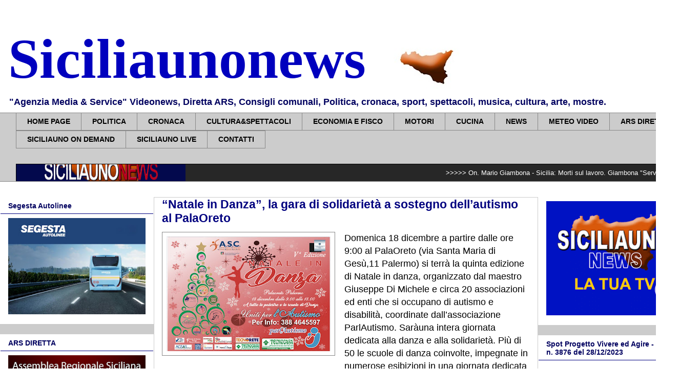

--- FILE ---
content_type: text/html; charset=UTF-8
request_url: https://www.siciliaunonews.com/2022/12/natale-in-danza-la-gara-di-solidarieta.html
body_size: 29504
content:
<!DOCTYPE html>
<html class='v2' dir='ltr' xmlns='http://www.w3.org/1999/xhtml' xmlns:b='http://www.google.com/2005/gml/b' xmlns:data='http://www.google.com/2005/gml/data' xmlns:expr='http://www.google.com/2005/gml/expr'>
<head>
<link href='https://www.blogger.com/static/v1/widgets/335934321-css_bundle_v2.css' rel='stylesheet' type='text/css'/>
<script async='async' data-ad-client='ca-pub-7633765067305381' src='https://pagead2.googlesyndication.com/pagead/js/adsbygoogle.js'></script>
<meta content='width=1100' name='viewport'/>
<meta content='text/html; charset=UTF-8' http-equiv='Content-Type'/>
<meta content='blogger' name='generator'/>
<link href='https://www.siciliaunonews.com/favicon.ico' rel='icon' type='image/x-icon'/>
<link href='https://www.siciliaunonews.com/2022/12/natale-in-danza-la-gara-di-solidarieta.html' rel='canonical'/>
<link rel="alternate" type="application/atom+xml" title="Siciliaunonews - Atom" href="https://www.siciliaunonews.com/feeds/posts/default" />
<link rel="alternate" type="application/rss+xml" title="Siciliaunonews - RSS" href="https://www.siciliaunonews.com/feeds/posts/default?alt=rss" />
<link rel="service.post" type="application/atom+xml" title="Siciliaunonews - Atom" href="https://www.blogger.com/feeds/5585546751019807640/posts/default" />

<link rel="alternate" type="application/atom+xml" title="Siciliaunonews - Atom" href="https://www.siciliaunonews.com/feeds/6491538004979822079/comments/default" />
<!--Can't find substitution for tag [blog.ieCssRetrofitLinks]-->
<link href='https://blogger.googleusercontent.com/img/b/R29vZ2xl/AVvXsEh5-sNt1zhCsGrAn327rioRSWePOxW1i2G3PkCKr5Cq9_XKvRpWsrLZYwIRTuxPCOGeGerTTWMV-fdEJ9s6tyqt1r_iPQSwPnQBfFSssj5HiRARkRj3pfvianoKFMw_wnlZ18FIazD0E80NMw9KsqM2I9YqC3fGvhfmDSaE3nCwRUMPKQJmjTfUNoQ0/s320/x.jpg' rel='image_src'/>
<meta content='https://www.siciliaunonews.com/2022/12/natale-in-danza-la-gara-di-solidarieta.html' property='og:url'/>
<meta content='“Natale in Danza”, la gara di solidarietà a sostegno dell’autismo al PalaOreto' property='og:title'/>
<meta content='Domenica 18 dicembre a partire dalle ore 9:00 al PalaOreto (via Santa Maria di Gesù,11 Palermo) si terrà la quinta edizione di Natale in dan...' property='og:description'/>
<meta content='https://blogger.googleusercontent.com/img/b/R29vZ2xl/AVvXsEh5-sNt1zhCsGrAn327rioRSWePOxW1i2G3PkCKr5Cq9_XKvRpWsrLZYwIRTuxPCOGeGerTTWMV-fdEJ9s6tyqt1r_iPQSwPnQBfFSssj5HiRARkRj3pfvianoKFMw_wnlZ18FIazD0E80NMw9KsqM2I9YqC3fGvhfmDSaE3nCwRUMPKQJmjTfUNoQ0/w1200-h630-p-k-no-nu/x.jpg' property='og:image'/>
<title>&#8220;Natale in Danza&#8221;, la gara di solidarietà a sostegno dell&#8217;autismo al PalaOreto</title>
<style id='page-skin-1' type='text/css'><!--
/*
-----------------------------------------------
Blogger Template Style
Name:     Awesome Inc.
Designer: Tina Chen
URL:      tinachen.org
----------------------------------------------- */
/* Variable definitions
====================
<Variable name="keycolor" description="Main Color" type="color" default="#ffffff"/>
<Group description="Page" selector="body">
<Variable name="body.font" description="Font" type="font"
default="normal normal 13px Arial, Tahoma, Helvetica, FreeSans, sans-serif"/>
<Variable name="body.background.color" description="Background Color" type="color" default="#000000"/>
<Variable name="body.text.color" description="Text Color" type="color" default="#ffffff"/>
</Group>
<Group description="Links" selector=".main-inner">
<Variable name="link.color" description="Link Color" type="color" default="#888888"/>
<Variable name="link.visited.color" description="Visited Color" type="color" default="#444444"/>
<Variable name="link.hover.color" description="Hover Color" type="color" default="#cccccc"/>
</Group>
<Group description="Blog Title" selector=".header h1">
<Variable name="header.font" description="Title Font" type="font"
default="normal bold 40px Arial, Tahoma, Helvetica, FreeSans, sans-serif"/>
<Variable name="header.text.color" description="Title Color" type="color" default="#000000" />
<Variable name="header.background.color" description="Header Background" type="color" default="transparent" />
</Group>
<Group description="Blog Description" selector=".header .description">
<Variable name="description.font" description="Font" type="font"
default="normal normal 14px Arial, Tahoma, Helvetica, FreeSans, sans-serif"/>
<Variable name="description.text.color" description="Text Color" type="color"
default="#000000" />
</Group>
<Group description="Tabs Text" selector=".tabs-inner .widget li a">
<Variable name="tabs.font" description="Font" type="font"
default="normal bold 14px Arial, Tahoma, Helvetica, FreeSans, sans-serif"/>
<Variable name="tabs.text.color" description="Text Color" type="color" default="#000000"/>
<Variable name="tabs.selected.text.color" description="Selected Color" type="color" default="#000000"/>
</Group>
<Group description="Tabs Background" selector=".tabs-outer .PageList">
<Variable name="tabs.background.color" description="Background Color" type="color" default="#141414"/>
<Variable name="tabs.selected.background.color" description="Selected Color" type="color" default="#444444"/>
<Variable name="tabs.border.color" description="Border Color" type="color" default="rgba(0, 0, 0, 0)"/>
</Group>
<Group description="Date Header" selector=".main-inner .widget h2.date-header, .main-inner .widget h2.date-header span">
<Variable name="date.font" description="Font" type="font"
default="normal normal 14px Arial, Tahoma, Helvetica, FreeSans, sans-serif"/>
<Variable name="date.text.color" description="Text Color" type="color" default="#666666"/>
<Variable name="date.border.color" description="Border Color" type="color" default="rgba(0, 0, 0, 0)"/>
</Group>
<Group description="Post Title" selector="h3.post-title, h4, h3.post-title a">
<Variable name="post.title.font" description="Font" type="font"
default="normal bold 22px Arial, Tahoma, Helvetica, FreeSans, sans-serif"/>
<Variable name="post.title.text.color" description="Text Color" type="color" default="#000000"/>
</Group>
<Group description="Post Background" selector=".post">
<Variable name="post.background.color" description="Background Color" type="color" default="#ffffff" />
<Variable name="post.border.color" description="Border Color" type="color" default="rgba(0, 0, 0, 0)" />
<Variable name="post.border.bevel.color" description="Bevel Color" type="color" default="rgba(0, 0, 0, 0)"/>
</Group>
<Group description="Gadget Title" selector="h2">
<Variable name="widget.title.font" description="Font" type="font"
default="normal bold 14px Arial, Tahoma, Helvetica, FreeSans, sans-serif"/>
<Variable name="widget.title.text.color" description="Text Color" type="color" default="#000000"/>
</Group>
<Group description="Gadget Text" selector=".sidebar .widget">
<Variable name="widget.font" description="Font" type="font"
default="normal normal 14px Arial, Tahoma, Helvetica, FreeSans, sans-serif"/>
<Variable name="widget.text.color" description="Text Color" type="color" default="#000000"/>
<Variable name="widget.alternate.text.color" description="Alternate Color" type="color" default="#666666"/>
</Group>
<Group description="Gadget Links" selector=".sidebar .widget">
<Variable name="widget.link.color" description="Link Color" type="color" default="#00007f"/>
<Variable name="widget.link.visited.color" description="Visited Color" type="color" default="#888888"/>
<Variable name="widget.link.hover.color" description="Hover Color" type="color" default="#0000ff"/>
</Group>
<Group description="Gadget Background" selector=".sidebar .widget">
<Variable name="widget.background.color" description="Background Color" type="color" default="#141414"/>
<Variable name="widget.border.color" description="Border Color" type="color" default="#222222"/>
<Variable name="widget.border.bevel.color" description="Bevel Color" type="color" default="#000000"/>
</Group>
<Group description="Sidebar Background" selector=".column-left-inner .column-right-inner">
<Variable name="widget.outer.background.color" description="Background Color" type="color" default="transparent" />
</Group>
<Group description="Images" selector=".main-inner">
<Variable name="image.background.color" description="Background Color" type="color" default="transparent"/>
<Variable name="image.border.color" description="Border Color" type="color" default="transparent"/>
</Group>
<Group description="Feed" selector=".blog-feeds">
<Variable name="feed.text.color" description="Text Color" type="color" default="#000000"/>
</Group>
<Group description="Feed Links" selector=".blog-feeds">
<Variable name="feed.link.color" description="Link Color" type="color" default="#00007f"/>
<Variable name="feed.link.visited.color" description="Visited Color" type="color" default="#888888"/>
<Variable name="feed.link.hover.color" description="Hover Color" type="color" default="#0000ff"/>
</Group>
<Group description="Pager" selector=".blog-pager">
<Variable name="pager.background.color" description="Background Color" type="color" default="#ffffff" />
</Group>
<Group description="Footer" selector=".footer-outer">
<Variable name="footer.background.color" description="Background Color" type="color" default="#ffffff" />
<Variable name="footer.text.color" description="Text Color" type="color" default="#000000" />
</Group>
<Variable name="title.shadow.spread" description="Title Shadow" type="length" default="-1px"/>
<Variable name="body.background" description="Body Background" type="background"
color="#ffffff"
default="$(color) none repeat scroll top left"/>
<Variable name="body.background.gradient.cap" description="Body Gradient Cap" type="url"
default="none"/>
<Variable name="body.background.size" description="Body Background Size" type="string" default="auto"/>
<Variable name="tabs.background.gradient" description="Tabs Background Gradient" type="url"
default="none"/>
<Variable name="header.background.gradient" description="Header Background Gradient" type="url" default="none" />
<Variable name="header.padding.top" description="Header Top Padding" type="length" default="22px" />
<Variable name="header.margin.top" description="Header Top Margin" type="length" default="0" />
<Variable name="header.margin.bottom" description="Header Bottom Margin" type="length" default="0" />
<Variable name="widget.padding.top" description="Widget Padding Top" type="length" default="8px" />
<Variable name="widget.padding.side" description="Widget Padding Side" type="length" default="15px" />
<Variable name="widget.outer.margin.top" description="Widget Top Margin" type="length" default="0" />
<Variable name="widget.outer.background.gradient" description="Gradient" type="url" default="none" />
<Variable name="widget.border.radius" description="Gadget Border Radius" type="length" default="0" />
<Variable name="outer.shadow.spread" description="Outer Shadow Size" type="length" default="0" />
<Variable name="date.header.border.radius.top" description="Date Header Border Radius Top" type="length" default="0" />
<Variable name="date.header.position" description="Date Header Position" type="length" default="15px" />
<Variable name="date.space" description="Date Space" type="length" default="30px" />
<Variable name="date.position" description="Date Float" type="string" default="static" />
<Variable name="date.padding.bottom" description="Date Padding Bottom" type="length" default="0" />
<Variable name="date.border.size" description="Date Border Size" type="length" default="0" />
<Variable name="date.background" description="Date Background" type="background" color="transparent"
default="$(color) none no-repeat scroll top left" />
<Variable name="date.first.border.radius.top" description="Date First top radius" type="length" default="0" />
<Variable name="date.last.space.bottom" description="Date Last Space Bottom" type="length"
default="20px" />
<Variable name="date.last.border.radius.bottom" description="Date Last bottom radius" type="length" default="0" />
<Variable name="post.first.padding.top" description="First Post Padding Top" type="length" default="0" />
<Variable name="image.shadow.spread" description="Image Shadow Size" type="length" default="0"/>
<Variable name="image.border.radius" description="Image Border Radius" type="length" default="0"/>
<Variable name="separator.outdent" description="Separator Outdent" type="length" default="15px" />
<Variable name="title.separator.border.size" description="Widget Title Border Size" type="length" default="1px" />
<Variable name="list.separator.border.size" description="List Separator Border Size" type="length" default="1px" />
<Variable name="shadow.spread" description="Shadow Size" type="length" default="0"/>
<Variable name="startSide" description="Side where text starts in blog language" type="automatic" default="left"/>
<Variable name="endSide" description="Side where text ends in blog language" type="automatic" default="right"/>
<Variable name="date.side" description="Side where date header is placed" type="string" default="right"/>
<Variable name="pager.border.radius.top" description="Pager Border Top Radius" type="length" default="0" />
<Variable name="pager.space.top" description="Pager Top Space" type="length" default="1em" />
<Variable name="footer.background.gradient" description="Background Gradient" type="url" default="none" />
<Variable name="mobile.background.size" description="Mobile Background Size" type="string"
default="auto"/>
<Variable name="mobile.background.overlay" description="Mobile Background Overlay" type="string"
default="transparent none repeat scroll top left"/>
<Variable name="mobile.button.color" description="Mobile Button Color" type="color" default="#ffffff" />
*/
/* Content
----------------------------------------------- */
body {
font: normal normal 13px Arial, Tahoma, Helvetica, FreeSans, sans-serif;
color: #000000;
background: #ffffff url(//3.bp.blogspot.com/-HuwJxay9ri8/W_KjE0Kb3AI/AAAAAAAAbVQ/sDZHfMfoX9gnfU0xj0Axhq5nwjw3XBxAgCK4BGAYYCw/s1600/Senza%2Btitolo-1.jpg) repeat scroll top left;
}
html body .content-outer {
min-width: 0;
max-width: 100%;
width: 100%;
}
a:link {
text-decoration: none;
color: #00007f;
}
a:visited {
text-decoration: none;
color: #888888;
}
a:hover {
text-decoration: underline;
color: #0000ff;
}
.body-fauxcolumn-outer .cap-top {
position: absolute;
z-index: 1;
height: 276px;
width: 100%;
background: transparent none repeat-x scroll top left;
_background-image: none;
}
/* Columns
----------------------------------------------- */
.content-inner {
padding: 0;
}
.header-inner .section {
margin: 0 16px;
}
.tabs-inner .section {
margin: 0 16px;
}
.main-inner {
padding-top: 30px;
}
.main-inner .column-center-inner,
.main-inner .column-left-inner,
.main-inner .column-right-inner {
padding: 0 0px;
}
*+html body .main-inner .column-center-inner {
margin-top: -30px;
}
#layout .main-inner .column-center-inner {
margin-top: 0;
}
/* Header
----------------------------------------------- */
.header-outer {
margin: 0 0 0 0;
background: #ffffff none repeat scroll 0 0;
}
.Header h1 {
font: normal bold 110px 'Times New Roman', Times, FreeSerif, serif;
color: #0000be;
text-shadow: 0 0 -1px #000000;
}
.Header h1 a {
color: #0000be;
}
.Header .description {
font: normal bold 18px Arial, Tahoma, Helvetica, FreeSans, sans-serif;
color: #00005f;
}
.header-inner .Header .titlewrapper,
.header-inner .Header .descriptionwrapper {
padding-left: 0;
padding-right: 0;
margin-bottom: 0;
}
.header-inner .Header .titlewrapper {
padding-top: 22px;
}
/* Tabs
----------------------------------------------- */
.tabs-outer {
overflow: hidden;
position: relative;
background: #cccccc none repeat scroll 0 0;
}
#layout .tabs-outer {
overflow: visible;
}
.tabs-cap-top, .tabs-cap-bottom {
position: absolute;
width: 100%;
border-top: 1px solid #888888;
}
.tabs-cap-bottom {
bottom: 0;
}
.tabs-inner .widget li a {
display: inline-block;
margin: 0;
padding: .6em 1.5em;
font: normal bold 14px Arial, Tahoma, Helvetica, FreeSans, sans-serif;
color: #000000;
border-top: 1px solid #888888;
border-bottom: 1px solid #888888;
border-left: 1px solid #888888;
height: 16px;
line-height: 16px;
}
.tabs-inner .widget li:last-child a {
border-right: 1px solid #888888;
}
.tabs-inner .widget li.selected a, .tabs-inner .widget li a:hover {
background: #ffffff none repeat-x scroll 0 -100px;
color: #000000;
}
/* Headings
----------------------------------------------- */
h2 {
font: normal bold 14px Arial, Tahoma, Helvetica, FreeSans, sans-serif;
color: #00005f;
}
/* Widgets
----------------------------------------------- */
.main-inner .section {
margin: 0 0px;
padding: 0;
}
.main-inner .column-left-outer,
.main-inner .column-right-outer {
margin-top: 0;
}
#layout .main-inner .column-left-outer,
#layout .main-inner .column-right-outer {
margin-top: 0;
}
.main-inner .column-left-inner,
.main-inner .column-right-inner {
background: #cccccc none repeat 0 0;
-moz-box-shadow: 0 0 0 rgba(0, 0, 0, .2);
-webkit-box-shadow: 0 0 0 rgba(0, 0, 0, .2);
-goog-ms-box-shadow: 0 0 0 rgba(0, 0, 0, .2);
box-shadow: 0 0 0 rgba(0, 0, 0, .2);
-moz-border-radius: 0;
-webkit-border-radius: 0;
-goog-ms-border-radius: 0;
border-radius: 0;
}
#layout .main-inner .column-left-inner,
#layout .main-inner .column-right-inner {
margin-top: 0;
}
.sidebar .widget {
font: normal normal 14px Arial, Tahoma, Helvetica, FreeSans, sans-serif;
color: #cccccc;
}
.sidebar .widget a:link {
color: #000000;
}
.sidebar .widget a:visited {
color: #00005f;
}
.sidebar .widget a:hover {
color: #0000ff;
}
.sidebar .widget h2 {
text-shadow: 0 0 -1px #000000;
}
.main-inner .widget {
background-color: #ffffff;
border: 1px solid rgba(0, 0, 0, 0);
padding: 0 15px 15px;
margin: 20px 0px;
-moz-box-shadow: 0 0 0 rgba(0, 0, 0, .2);
-webkit-box-shadow: 0 0 0 rgba(0, 0, 0, .2);
-goog-ms-box-shadow: 0 0 0 rgba(0, 0, 0, .2);
box-shadow: 0 0 0 rgba(0, 0, 0, .2);
-moz-border-radius: 0;
-webkit-border-radius: 0;
-goog-ms-border-radius: 0;
border-radius: 0;
}
.main-inner .widget h2 {
margin: 0 -15px;
padding: .6em 15px .5em;
border-bottom: 1px solid #00007f;
}
.footer-inner .widget h2 {
padding: 0 0 .4em;
border-bottom: 1px solid #00007f;
}
.main-inner .widget h2 + div, .footer-inner .widget h2 + div {
border-top: 1px solid rgba(0, 0, 0, 0);
padding-top: 8px;
}
.main-inner .widget .widget-content {
margin: 0 -15px;
padding: 7px 15px 0;
}
.main-inner .widget ul, .main-inner .widget #ArchiveList ul.flat {
margin: -8px -15px 0;
padding: 0;
list-style: none;
}
.main-inner .widget #ArchiveList {
margin: -8px 0 0;
}
.main-inner .widget ul li, .main-inner .widget #ArchiveList ul.flat li {
padding: .5em 15px;
text-indent: 0;
color: #000000;
border-top: 1px solid rgba(0, 0, 0, 0);
border-bottom: 1px solid #00007f;
}
.main-inner .widget #ArchiveList ul li {
padding-top: .25em;
padding-bottom: .25em;
}
.main-inner .widget ul li:first-child, .main-inner .widget #ArchiveList ul.flat li:first-child {
border-top: none;
}
.main-inner .widget ul li:last-child, .main-inner .widget #ArchiveList ul.flat li:last-child {
border-bottom: none;
}
.post-body {
position: relative;
}
.main-inner .widget .post-body ul {
padding: 0 2.5em;
margin: .5em 0;
list-style: disc;
}
.main-inner .widget .post-body ul li {
padding: 0.25em 0;
margin-bottom: .25em;
color: #000000;
border: none;
}
.footer-inner .widget ul {
padding: 0;
list-style: none;
}
.widget .zippy {
color: #000000;
}
/* Posts
----------------------------------------------- */
body .main-inner .Blog {
padding: 0;
margin-bottom: 1em;
background-color: transparent;
border: none;
-moz-box-shadow: 0 0 0 rgba(0, 0, 0, 0);
-webkit-box-shadow: 0 0 0 rgba(0, 0, 0, 0);
-goog-ms-box-shadow: 0 0 0 rgba(0, 0, 0, 0);
box-shadow: 0 0 0 rgba(0, 0, 0, 0);
}
.main-inner .section:last-child .Blog:last-child {
padding: 0;
margin-bottom: 1em;
}
.main-inner .widget h2.date-header {
margin: 0 -15px 1px;
padding: 0 0 0 0;
font: normal normal 14px Arial, Tahoma, Helvetica, FreeSans, sans-serif;
color: #00005f;
background: transparent none no-repeat scroll top left;
border-top: 0 solid #000000;
border-bottom: 1px solid #00007f;
-moz-border-radius-topleft: 0;
-moz-border-radius-topright: 0;
-webkit-border-top-left-radius: 0;
-webkit-border-top-right-radius: 0;
border-top-left-radius: 0;
border-top-right-radius: 0;
position: static;
bottom: 100%;
right: 15px;
text-shadow: 0 0 -1px #000000;
}
.main-inner .widget h2.date-header span {
font: normal normal 14px Arial, Tahoma, Helvetica, FreeSans, sans-serif;
display: block;
padding: .5em 15px;
border-left: 0 solid #000000;
border-right: 0 solid #000000;
}
.date-outer {
position: relative;
margin: 30px 0 20px;
padding: 0 15px;
background-color: #ffffff;
border: 1px solid #cccccc;
-moz-box-shadow: 0 0 0 rgba(0, 0, 0, .2);
-webkit-box-shadow: 0 0 0 rgba(0, 0, 0, .2);
-goog-ms-box-shadow: 0 0 0 rgba(0, 0, 0, .2);
box-shadow: 0 0 0 rgba(0, 0, 0, .2);
-moz-border-radius: 0;
-webkit-border-radius: 0;
-goog-ms-border-radius: 0;
border-radius: 0;
}
.date-outer:first-child {
margin-top: 0;
}
.date-outer:last-child {
margin-bottom: 20px;
-moz-border-radius-bottomleft: 0;
-moz-border-radius-bottomright: 0;
-webkit-border-bottom-left-radius: 0;
-webkit-border-bottom-right-radius: 0;
-goog-ms-border-bottom-left-radius: 0;
-goog-ms-border-bottom-right-radius: 0;
border-bottom-left-radius: 0;
border-bottom-right-radius: 0;
}
.date-posts {
margin: 0 -15px;
padding: 0 15px;
clear: both;
}
.post-outer, .inline-ad {
border-top: 1px solid #cccccc;
margin: 0 -15px;
padding: 15px 15px;
}
.post-outer {
padding-bottom: 10px;
}
.post-outer:first-child {
padding-top: 0;
border-top: none;
}
.post-outer:last-child, .inline-ad:last-child {
border-bottom: none;
}
.post-body {
position: relative;
}
.post-body img {
padding: 8px;
background: rgba(0, 0, 0, 0);
border: 1px solid #888888;
-moz-box-shadow: 0 0 0 rgba(0, 0, 0, .2);
-webkit-box-shadow: 0 0 0 rgba(0, 0, 0, .2);
box-shadow: 0 0 0 rgba(0, 0, 0, .2);
-moz-border-radius: 0;
-webkit-border-radius: 0;
border-radius: 0;
}
h3.post-title, h4 {
font: normal bold 23px Arial, Tahoma, Helvetica, FreeSans, sans-serif;
color: #00007f;
}
h3.post-title a {
font: normal bold 23px Arial, Tahoma, Helvetica, FreeSans, sans-serif;
color: #00007f;
}
h3.post-title a:hover {
color: #0000ff;
text-decoration: underline;
}
.post-header {
margin: 0 0 1em;
}
.post-body {
line-height: 1.4;
}
.post-outer h2 {
color: #000000;
}
.post-footer {
margin: 1.5em 0 0;
}
#blog-pager {
padding: 15px;
font-size: 120%;
background-color: #ffffff;
border: 1px solid rgba(0, 0, 0, 0);
-moz-box-shadow: 0 0 0 rgba(0, 0, 0, .2);
-webkit-box-shadow: 0 0 0 rgba(0, 0, 0, .2);
-goog-ms-box-shadow: 0 0 0 rgba(0, 0, 0, .2);
box-shadow: 0 0 0 rgba(0, 0, 0, .2);
-moz-border-radius: 0;
-webkit-border-radius: 0;
-goog-ms-border-radius: 0;
border-radius: 0;
-moz-border-radius-topleft: 0;
-moz-border-radius-topright: 0;
-webkit-border-top-left-radius: 0;
-webkit-border-top-right-radius: 0;
-goog-ms-border-top-left-radius: 0;
-goog-ms-border-top-right-radius: 0;
border-top-left-radius: 0;
border-top-right-radius-topright: 0;
margin-top: 1em;
}
.blog-feeds, .post-feeds {
margin: 1em 0;
text-align: center;
color: #ffffff;
}
.blog-feeds a, .post-feeds a {
color: #00005f;
}
.blog-feeds a:visited, .post-feeds a:visited {
color: rgba(0, 0, 0, 0);
}
.blog-feeds a:hover, .post-feeds a:hover {
color: #0000be;
}
.post-outer .comments {
margin-top: 2em;
}
/* Comments
----------------------------------------------- */
.comments .comments-content .icon.blog-author {
background-repeat: no-repeat;
background-image: url([data-uri]);
}
.comments .comments-content .loadmore a {
border-top: 1px solid #888888;
border-bottom: 1px solid #888888;
}
.comments .continue {
border-top: 2px solid #888888;
}
/* Footer
----------------------------------------------- */
.footer-outer {
margin: -0 0 -1px;
padding: 0 0 0;
color: #00005f;
overflow: hidden;
}
.footer-fauxborder-left {
border-top: 1px solid rgba(0, 0, 0, 0);
background: #ffffff none repeat scroll 0 0;
-moz-box-shadow: 0 0 0 rgba(0, 0, 0, .2);
-webkit-box-shadow: 0 0 0 rgba(0, 0, 0, .2);
-goog-ms-box-shadow: 0 0 0 rgba(0, 0, 0, .2);
box-shadow: 0 0 0 rgba(0, 0, 0, .2);
margin: 0 -0;
}
/* Mobile
----------------------------------------------- */
body.mobile {
background-size: auto;
}
.mobile .body-fauxcolumn-outer {
background: transparent none repeat scroll top left;
}
*+html body.mobile .main-inner .column-center-inner {
margin-top: 0;
}
.mobile .main-inner .widget {
padding: 0 0 15px;
}
.mobile .main-inner .widget h2 + div,
.mobile .footer-inner .widget h2 + div {
border-top: none;
padding-top: 0;
}
.mobile .footer-inner .widget h2 {
padding: 0.5em 0;
border-bottom: none;
}
.mobile .main-inner .widget .widget-content {
margin: 0;
padding: 7px 0 0;
}
.mobile .main-inner .widget ul,
.mobile .main-inner .widget #ArchiveList ul.flat {
margin: 0 -15px 0;
}
.mobile .main-inner .widget h2.date-header {
right: 0;
}
.mobile .date-header span {
padding: 0.4em 0;
}
.mobile .date-outer:first-child {
margin-bottom: 0;
border: 1px solid #cccccc;
-moz-border-radius-topleft: 0;
-moz-border-radius-topright: 0;
-webkit-border-top-left-radius: 0;
-webkit-border-top-right-radius: 0;
-goog-ms-border-top-left-radius: 0;
-goog-ms-border-top-right-radius: 0;
border-top-left-radius: 0;
border-top-right-radius: 0;
}
.mobile .date-outer {
border-color: #cccccc;
border-width: 0 1px 1px;
}
.mobile .date-outer:last-child {
margin-bottom: 0;
}
.mobile .main-inner {
padding: 0;
}
.mobile .header-inner .section {
margin: 0;
}
.mobile .blog-posts {
padding: 0 10px;
}
.mobile .post-outer, .mobile .inline-ad {
padding: 5px 0;
}
.mobile .tabs-inner .section {
margin: 0 10px;
}
.mobile .main-inner .widget h2 {
margin: 0;
padding: 0;
}
.mobile .main-inner .widget h2.date-header span {
padding: 0;
}
.mobile .main-inner .widget .widget-content {
margin: 0;
padding: 7px 0 0;
}
.mobile #blog-pager {
border: 1px solid transparent;
background: #ffffff none repeat scroll 0 0;
}
.mobile .main-inner .column-left-inner,
.mobile .main-inner .column-right-inner {
background: #cccccc none repeat 0 0;
-moz-box-shadow: none;
-webkit-box-shadow: none;
-goog-ms-box-shadow: none;
box-shadow: none;
}
.mobile .date-posts {
margin: 0;
padding: 0;
}
.mobile .footer-fauxborder-left {
margin: 0;
border-top: inherit;
}
.mobile .main-inner .section:last-child .Blog:last-child {
margin-bottom: 0;
}
.mobile-index-contents {
color: #000000;
}
.mobile .mobile-link-button {
background: #00007f none repeat scroll 0 0;
}
.mobile-link-button a:link, .mobile-link-button a:visited {
color: #ffffff;
}
.mobile .tabs-inner .PageList .widget-content {
background: transparent;
border-top: 1px solid;
border-color: #888888;
color: #000000;
}
.mobile .tabs-inner .PageList .widget-content .pagelist-arrow {
border-left: 1px solid #888888;
}
.mobile .post-body img {
width: 95% !important;
height: auto !important;
}
div.mobile-index-thumbnail img {
width: 100px !important;
height: auto !important;
}

--></style>
<style id='template-skin-1' type='text/css'><!--
body {
min-width: 1350px;
}
.content-outer, .content-fauxcolumn-outer, .region-inner {
min-width: 1350px;
max-width: 1350px;
_width: 1350px;
}
.main-inner .columns {
padding-left: 300px;
padding-right: 300px;
}
.main-inner .fauxcolumn-center-outer {
left: 300px;
right: 300px;
/* IE6 does not respect left and right together */
_width: expression(this.parentNode.offsetWidth -
parseInt("300px") -
parseInt("300px") + 'px');
}
.main-inner .fauxcolumn-left-outer {
width: 300px;
}
.main-inner .fauxcolumn-right-outer {
width: 300px;
}
.main-inner .column-left-outer {
width: 300px;
right: 100%;
margin-left: -300px;
}
.main-inner .column-right-outer {
width: 300px;
margin-right: -300px;
}
#layout {
min-width: 0;
}
#layout .content-outer {
min-width: 0;
width: 800px;
}
#layout .region-inner {
min-width: 0;
width: auto;
}
--></style>
<script type='text/javascript'>
        (function(i,s,o,g,r,a,m){i['GoogleAnalyticsObject']=r;i[r]=i[r]||function(){
        (i[r].q=i[r].q||[]).push(arguments)},i[r].l=1*new Date();a=s.createElement(o),
        m=s.getElementsByTagName(o)[0];a.async=1;a.src=g;m.parentNode.insertBefore(a,m)
        })(window,document,'script','https://www.google-analytics.com/analytics.js','ga');
        ga('create', 'UA-46017039-1', 'auto', 'blogger');
        ga('blogger.send', 'pageview');
      </script>
<meta content='MeI0B2i53aMT24RowgYs74w4j51e-VUXJXB0tTlR5W8' name='google-site-verification'/>
<link href='https://www.blogger.com/dyn-css/authorization.css?targetBlogID=5585546751019807640&amp;zx=aa6b44c1-4cd9-4973-8bcf-3cc3877b0200' media='none' onload='if(media!=&#39;all&#39;)media=&#39;all&#39;' rel='stylesheet'/><noscript><link href='https://www.blogger.com/dyn-css/authorization.css?targetBlogID=5585546751019807640&amp;zx=aa6b44c1-4cd9-4973-8bcf-3cc3877b0200' rel='stylesheet'/></noscript>
<meta name='google-adsense-platform-account' content='ca-host-pub-1556223355139109'/>
<meta name='google-adsense-platform-domain' content='blogspot.com'/>

<!-- data-ad-client=ca-pub-7633765067305381 -->

</head>
<body class='loading'>
<div class='navbar no-items section' id='navbar'>
</div>
<div class='body-fauxcolumns'>
<div class='fauxcolumn-outer body-fauxcolumn-outer'>
<div class='cap-top'>
<div class='cap-left'></div>
<div class='cap-right'></div>
</div>
<div class='fauxborder-left'>
<div class='fauxborder-right'></div>
<div class='fauxcolumn-inner'>
</div>
</div>
<div class='cap-bottom'>
<div class='cap-left'></div>
<div class='cap-right'></div>
</div>
</div>
</div>
<div class='content'>
<div class='content-fauxcolumns'>
<div class='fauxcolumn-outer content-fauxcolumn-outer'>
<div class='cap-top'>
<div class='cap-left'></div>
<div class='cap-right'></div>
</div>
<div class='fauxborder-left'>
<div class='fauxborder-right'></div>
<div class='fauxcolumn-inner'>
</div>
</div>
<div class='cap-bottom'>
<div class='cap-left'></div>
<div class='cap-right'></div>
</div>
</div>
</div>
<div class='content-outer'>
<div class='content-cap-top cap-top'>
<div class='cap-left'></div>
<div class='cap-right'></div>
</div>
<div class='fauxborder-left content-fauxborder-left'>
<div class='fauxborder-right content-fauxborder-right'></div>
<div class='content-inner'>
<header>
<div class='header-outer'>
<div class='header-cap-top cap-top'>
<div class='cap-left'></div>
<div class='cap-right'></div>
</div>
<div class='fauxborder-left header-fauxborder-left'>
<div class='fauxborder-right header-fauxborder-right'></div>
<div class='region-inner header-inner'>
<div class='header section' id='header'><div class='widget Header' data-version='1' id='Header1'>
<div id='header-inner' style='background-image: url("https://blogger.googleusercontent.com/img/b/R29vZ2xl/AVvXsEiaHg2BoMuPgbDZ1w_xRl16O9BBCpf8N6eOxqijPvwT3wYY5Jlf7q4WGx564C0lW0ho6Swjqf0g6BdBbTx1oM32-KVz6ruRAphgpv7i3b4FFvPOvOEfL2nehyFAXslX7lh-OpV5qJCMQ3A/s1278/sicilia+stringa.jpg"); background-position: left; min-height: 161px; _height: 161px; background-repeat: no-repeat; '>
<div class='titlewrapper' style='background: transparent'>
<h1 class='title' style='background: transparent; border-width: 0px'>
<a href='https://www.siciliaunonews.com/'>
Siciliaunonews
</a>
</h1>
</div>
<div class='descriptionwrapper'>
<p class='description'><span>&quot;Agenzia Media &amp; Service&quot; Videonews, Diretta ARS, Consigli comunali, Politica, cronaca, sport, spettacoli, musica, cultura, arte, mostre.</span></p>
</div>
</div>
</div></div>
</div>
</div>
<div class='header-cap-bottom cap-bottom'>
<div class='cap-left'></div>
<div class='cap-right'></div>
</div>
</div>
</header>
<div class='tabs-outer'>
<div class='tabs-cap-top cap-top'>
<div class='cap-left'></div>
<div class='cap-right'></div>
</div>
<div class='fauxborder-left tabs-fauxborder-left'>
<div class='fauxborder-right tabs-fauxborder-right'></div>
<div class='region-inner tabs-inner'>
<div class='tabs section' id='crosscol'><div class='widget PageList' data-version='1' id='PageList1'>
<h2>SICILIAUNONEWS</h2>
<div class='widget-content'>
<ul>
<li>
<a href='https://www.siciliaunonews.com/'>HOME PAGE</a>
</li>
<li>
<a href='https://www.siciliaunonews.com/search/label/politica'>POLITICA</a>
</li>
<li>
<a href='http://www.siciliaunonews.com/search/label/CRONACA'>CRONACA</a>
</li>
<li>
<a href='http://www.siciliaunonews.com/search/label/CULTURA%26SPETTACOLI'>CULTURA&SPETTACOLI</a>
</li>
<li>
<a href='http://www.siciliaunonews.com/search/label/ECONOMIA'>ECONOMIA E FISCO</a>
</li>
<li>
<a href='http://www.siciliaunonews.com/search/label/MOTORI'>MOTORI</a>
</li>
<li>
<a href='https://www.siciliaunonews.com/search/label/CUCINA'>CUCINA</a>
</li>
<li>
<a href='http://www.siciliaunonews.com/search/label/news'>NEWS</a>
</li>
<li>
<a href='http://www.siciliaunonews.com/p/meteo-video.html'>METEO VIDEO</a>
</li>
<li>
<a href='http://assemblearegionalesiciliana.blogspot.it/'>ARS DIRETTA</a>
</li>
<li>
<a href='https://www.youtube.com/channel/UCDL_xgVQD3hBsjVNAiGZB5A'>SICILIAUNO ON DEMAND</a>
</li>
<li>
<a href='http://siciliaunolive.blogspot.com/'>SICILIAUNO LIVE</a>
</li>
<li>
<a href='http://www.siciliaunonews.com/p/contatti_15.html'>CONTATTI</a>
</li>
</ul>
<div class='clear'></div>
</div>
</div></div>
<div class='tabs section' id='crosscol-overflow'><div class='widget HTML' data-version='1' id='HTML3'>
<div class='widget-content'>
<style>
.topnews,.topnews a:link {text-decoration: none; color:#FFF !important}
.topnews a:visited {text-decoration: none; color:#FDFDFD !important;}
.topnews a:hover {text-decoration:none; color: red !important;}
</style>
<div class="topnews">
<table border="0" cellspacing="0" cellpadding="0" style="width:100%; background:url(https://blogger.googleusercontent.com/img/b/R29vZ2xl/AVvXsEjPYpLMCazbj95i8d7QTqcZ0L6DevMUPzoEOsO3m-qIO17iYijyrBYmAQqAPU-Me6hb91qqjsp7mgNzByfdjtTEExgFPDp-NqBIpIMBA3lyIRc0tbIJod-M29-0gld8ettHytwSvK5MYNs/s330/SiciliaunoNews.png) no-repeat center left; padding:3px 3px 3px 100px; border: 1px solid #000;  background-color:#272727;"><tbody><tr><td><div style="position:relative;overflow:hidden;width:100%; height:27px;" onmouseover="copyspeed=pausespeed"
onmouseout="copyspeed=memoryspeed"><div id="memoryscroller" style="position: absolute; left: -101px; top: 5px;"><nobr><script type="text/javascript" async="async" src="https://apis.google.com/js/plusone.js" gapi_processed="true" ></script><script type="text/javascript">
var nMaxPosts =10;
        var nWidth = 100;
        var nScrollDelay = 0;
        var sDirection = "left";
        var sOpenLinkLocation = "N";
        var sBulletChar = ">>>>>"
</script>
<script type="text/javascript">
function RecentPostsScrollerv2(json) {
var sHeadLines;
var sPostURL;
var objPost;
var sMoqueeHTMLStart;
var sMoqueeHTMLEnd;
var sPoweredBy;
var sHeadlineTerminator;
var sPostLinkLocation;
  try {
   sMoqueeHTMLStart = "\<MARQUEE behavior=\"scroll\" onmouseover=\"this.stop();\" onmouseout=\"this.start();\" ";
   if (nWidth) {
   sMoqueeHTMLStart = sMoqueeHTMLStart + " width = \"" + nWidth + "%\"";
  } else {
   sMoqueeHTMLStart = sMoqueeHTMLStart + " width = \"100%\"";
  }
  if (nScrollDelay) {
   sMoqueeHTMLStart = sMoqueeHTMLStart + " scrolldelay = \"" + nScrollDelay + "\"";
  }
  if (sDirection) {
   sMoqueeHTMLStart = sMoqueeHTMLStart + " direction = \"" + sDirection + "\"\>";
    if (sDirection == "left" || sDirection == "right") {
    sHeadlineTerminator = "&nbsp;&nbsp;";
   } else {
    sHeadlineTerminator = "\<br/\>";
   }
  }
  if (sOpenLinkLocation == "N") {
   sPostLinkLocation = " target= \"_blank\" ";
  } else {
   sPostLinkLocation = " ";
  }
  sMoqueeHTMLEnd = "\</MARQUEE\>"
   sHeadLines = "";
   for (var nFeedCounter = 0; nFeedCounter < nMaxPosts; nFeedCounter++) {
   var objPost = json.feed.entry[nFeedCounter];
    if (nFeedCounter == json.feed.entry.length) break;
    for (var nCounter = 0; nCounter < objPost.link.length; nCounter++) {
    if (objPost.link[nCounter].rel == 'alternate') {
     sPostURL = objPost.link[nCounter].href;
     break;
    }
   }
   sHeadLines = sHeadLines + "\<b\>" + sBulletChar + "\</b\> \<a " + sPostLinkLocation + " href=\"" + sPostURL + "\">" + objPost.title.$t + "\</a\>" +
sHeadlineTerminator;
  }
   if (sDirection == "left") {
   sHeadLines = sHeadLines + "&nbsp;&nbsp;" + sPoweredBy;
  } else if (sDirection == "right") {
   sHeadLines = sPoweredBy + "&nbsp;&nbsp;" + sHeadLines;
  } else if (sDirection == "up") {
   sHeadLines = sHeadLines + "\<br/\>" + sHeadLines;
  }
  document.write(sMoqueeHTMLStart + sHeadLines + sMoqueeHTMLEnd)
} catch (exception) {
  alert(exception);
}
}</script>
<script src="//www.siciliaunonews.com/feeds/posts/default?alt=json-in-script&amp;callback=RecentPostsScrollerv2&amp;max-results=10" type="text/javascript"></script></nobr></div></div></td></tr></tbody></table></div>
</div>
<div class='clear'></div>
</div></div>
</div>
</div>
<div class='tabs-cap-bottom cap-bottom'>
<div class='cap-left'></div>
<div class='cap-right'></div>
</div>
</div>
<div class='main-outer'>
<div class='main-cap-top cap-top'>
<div class='cap-left'></div>
<div class='cap-right'></div>
</div>
<div class='fauxborder-left main-fauxborder-left'>
<div class='fauxborder-right main-fauxborder-right'></div>
<div class='region-inner main-inner'>
<div class='columns fauxcolumns'>
<div class='fauxcolumn-outer fauxcolumn-center-outer'>
<div class='cap-top'>
<div class='cap-left'></div>
<div class='cap-right'></div>
</div>
<div class='fauxborder-left'>
<div class='fauxborder-right'></div>
<div class='fauxcolumn-inner'>
</div>
</div>
<div class='cap-bottom'>
<div class='cap-left'></div>
<div class='cap-right'></div>
</div>
</div>
<div class='fauxcolumn-outer fauxcolumn-left-outer'>
<div class='cap-top'>
<div class='cap-left'></div>
<div class='cap-right'></div>
</div>
<div class='fauxborder-left'>
<div class='fauxborder-right'></div>
<div class='fauxcolumn-inner'>
</div>
</div>
<div class='cap-bottom'>
<div class='cap-left'></div>
<div class='cap-right'></div>
</div>
</div>
<div class='fauxcolumn-outer fauxcolumn-right-outer'>
<div class='cap-top'>
<div class='cap-left'></div>
<div class='cap-right'></div>
</div>
<div class='fauxborder-left'>
<div class='fauxborder-right'></div>
<div class='fauxcolumn-inner'>
</div>
</div>
<div class='cap-bottom'>
<div class='cap-left'></div>
<div class='cap-right'></div>
</div>
</div>
<!-- corrects IE6 width calculation -->
<div class='columns-inner'>
<div class='column-center-outer'>
<div class='column-center-inner'>
<div class='main section' id='main'><div class='widget Blog' data-version='1' id='Blog1'>
<div class='blog-posts hfeed'>

          <div class="date-outer">
        

          <div class="date-posts">
        
<div class='post-outer'>
<div class='post hentry' itemprop='blogPost' itemscope='itemscope' itemtype='http://schema.org/BlogPosting'>
<meta content='https://blogger.googleusercontent.com/img/b/R29vZ2xl/AVvXsEh5-sNt1zhCsGrAn327rioRSWePOxW1i2G3PkCKr5Cq9_XKvRpWsrLZYwIRTuxPCOGeGerTTWMV-fdEJ9s6tyqt1r_iPQSwPnQBfFSssj5HiRARkRj3pfvianoKFMw_wnlZ18FIazD0E80NMw9KsqM2I9YqC3fGvhfmDSaE3nCwRUMPKQJmjTfUNoQ0/s72-c/x.jpg' itemprop='image_url'/>
<meta content='5585546751019807640' itemprop='blogId'/>
<meta content='6491538004979822079' itemprop='postId'/>
<a name='6491538004979822079'></a>
<h3 class='post-title entry-title' itemprop='name'>
&#8220;Natale in Danza&#8221;, la gara di solidarietà a sostegno dell&#8217;autismo al PalaOreto
</h3>
<div class='post-header'>
<div class='post-header-line-1'></div>
</div>
<div class='post-body entry-content' id='post-body-6491538004979822079' itemprop='description articleBody'>
<div style="text-align: justify;"><span style="font-size: large;"><div class="separator" style="clear: both; text-align: center;"><a href="https://blogger.googleusercontent.com/img/b/R29vZ2xl/AVvXsEh5-sNt1zhCsGrAn327rioRSWePOxW1i2G3PkCKr5Cq9_XKvRpWsrLZYwIRTuxPCOGeGerTTWMV-fdEJ9s6tyqt1r_iPQSwPnQBfFSssj5HiRARkRj3pfvianoKFMw_wnlZ18FIazD0E80NMw9KsqM2I9YqC3fGvhfmDSaE3nCwRUMPKQJmjTfUNoQ0/s1125/x.jpg" imageanchor="1" style="clear: left; float: left; margin-bottom: 1em; margin-right: 1em; text-align: left;"><img border="0" data-original-height="789" data-original-width="1125" height="224" src="https://blogger.googleusercontent.com/img/b/R29vZ2xl/AVvXsEh5-sNt1zhCsGrAn327rioRSWePOxW1i2G3PkCKr5Cq9_XKvRpWsrLZYwIRTuxPCOGeGerTTWMV-fdEJ9s6tyqt1r_iPQSwPnQBfFSssj5HiRARkRj3pfvianoKFMw_wnlZ18FIazD0E80NMw9KsqM2I9YqC3fGvhfmDSaE3nCwRUMPKQJmjTfUNoQ0/s320/x.jpg" width="320" /></a></div><div style="text-align: left;">Domenica 18 dicembre a partire dalle ore 9:00 al PalaOreto (via Santa Maria di Gesù,11 Palermo) si terrà la quinta edizione di Natale in danza, organizzato dal maestro Giuseppe Di Michele e circa 20 associazioni ed enti che si occupano di autismo e disabilità, coordinate dall&#8217;associazione ParlAutismo. Saràuna intera giornata dedicata alla danza e alla solidarietà. Più di 50 le scuole di danza coinvolte, impegnate in numerose esibizioni in una giornata dedicata ai ragazzi e ai bambini speciali che porta avanti i valori dell&#8217;inclusione e della condivisione. La giornata sarà presentata dalla giornalista Anna Cane. <span><a name="more"></a></span>All&#8217;interno dell&#8217;evento sarà allestito uno spazio dedicato alla promozione dei servizi delle associazioni e alla vendita di gadget e oggetti vari realizzati dai ragazzi. Una raccolta fondi che permetterà di sostenere i servizi rivolti alle persone con autismo. Il costo del biglietto è di &#8364; 5. &#8220;Lo sport non divide, anzi unisce sempre &#8211; sottolinea il maestro di danza Giuseppe Di Michele -. Ringrazio le tante scuole di danza che hanno sposato la causa e permesso la realizzazione di un evento che di anno in anno assume sempre più valore, capace di fare rete per aiutare tanti ragazzi e le loro famiglie&#8221;.</div></span></div>
<div style='clear: both;'></div>
</div>
<div class='post-footer'>
<div class='post-footer-line post-footer-line-1'><span class='post-author vcard'>
Redazione
<span class='fn' itemprop='author' itemscope='itemscope' itemtype='http://schema.org/Person'>
<meta content='https://www.blogger.com/profile/08991387438497886800' itemprop='url'/>
<a href='https://www.blogger.com/profile/08991387438497886800' rel='author' title='author profile'>
<span itemprop='name'>SICILIAUNONEWS</span>
</a>
</span>
</span>
<span class='post-timestamp'>
published
<meta content='https://www.siciliaunonews.com/2022/12/natale-in-danza-la-gara-di-solidarieta.html' itemprop='url'/>
<a class='timestamp-link' href='https://www.siciliaunonews.com/2022/12/natale-in-danza-la-gara-di-solidarieta.html' rel='bookmark' title='permanent link'><abbr class='published' itemprop='datePublished' title='2022-12-12T18:14:00+01:00'>dicembre 12, 2022</abbr></a>
</span>
<span class='post-comment-link'>
</span>
<span class='post-icons'>
<span class='item-control blog-admin pid-993288184'>
<a href='https://www.blogger.com/post-edit.g?blogID=5585546751019807640&postID=6491538004979822079&from=pencil' title='Modifica post'>
<img alt='' class='icon-action' height='18' src='https://resources.blogblog.com/img/icon18_edit_allbkg.gif' width='18'/>
</a>
</span>
</span>
<div class='post-share-buttons goog-inline-block'>
<a class='goog-inline-block share-button sb-email' href='https://www.blogger.com/share-post.g?blogID=5585546751019807640&postID=6491538004979822079&target=email' target='_blank' title='Invia tramite email'><span class='share-button-link-text'>Invia tramite email</span></a><a class='goog-inline-block share-button sb-blog' href='https://www.blogger.com/share-post.g?blogID=5585546751019807640&postID=6491538004979822079&target=blog' onclick='window.open(this.href, "_blank", "height=270,width=475"); return false;' target='_blank' title='Postalo sul blog'><span class='share-button-link-text'>Postalo sul blog</span></a><a class='goog-inline-block share-button sb-twitter' href='https://www.blogger.com/share-post.g?blogID=5585546751019807640&postID=6491538004979822079&target=twitter' target='_blank' title='Condividi su X'><span class='share-button-link-text'>Condividi su X</span></a><a class='goog-inline-block share-button sb-facebook' href='https://www.blogger.com/share-post.g?blogID=5585546751019807640&postID=6491538004979822079&target=facebook' onclick='window.open(this.href, "_blank", "height=430,width=640"); return false;' target='_blank' title='Condividi su Facebook'><span class='share-button-link-text'>Condividi su Facebook</span></a><a class='goog-inline-block share-button sb-pinterest' href='https://www.blogger.com/share-post.g?blogID=5585546751019807640&postID=6491538004979822079&target=pinterest' target='_blank' title='Condividi su Pinterest'><span class='share-button-link-text'>Condividi su Pinterest</span></a>
</div>
<span class='post-backlinks post-comment-link'>
</span>
</div>
<div class='post-footer-line post-footer-line-2'><span class='post-labels'>
Etichette:
<a href='https://www.siciliaunonews.com/search/label/CULTURA%26SPETTACOLI' rel='tag'>CULTURA&amp;SPETTACOLI</a>,
<a href='https://www.siciliaunonews.com/search/label/news' rel='tag'>news</a>,
<a href='https://www.siciliaunonews.com/search/label/politica' rel='tag'>politica</a>
</span>
</div>
<div class='post-footer-line post-footer-line-3'><span class='post-location'>
</span>
</div>
</div>
</div>
<div class='comments' id='comments'>
<a name='comments'></a>
<h4>Nessun commento:</h4>
<div id='Blog1_comments-block-wrapper'>
<dl class='avatar-comment-indent' id='comments-block'>
</dl>
</div>
<p class='comment-footer'>
<div class='comment-form'>
<a name='comment-form'></a>
<h4 id='comment-post-message'>Posta un commento</h4>
<p>
</p>
<a href='https://www.blogger.com/comment/frame/5585546751019807640?po=6491538004979822079&hl=it&saa=85391&origin=https://www.siciliaunonews.com' id='comment-editor-src'></a>
<iframe allowtransparency='true' class='blogger-iframe-colorize blogger-comment-from-post' frameborder='0' height='410px' id='comment-editor' name='comment-editor' src='' width='100%'></iframe>
<script src='https://www.blogger.com/static/v1/jsbin/2830521187-comment_from_post_iframe.js' type='text/javascript'></script>
<script type='text/javascript'>
      BLOG_CMT_createIframe('https://www.blogger.com/rpc_relay.html');
    </script>
</div>
</p>
</div>
</div>

        </div></div>
      
</div>
<div class='blog-pager' id='blog-pager'>
<span id='blog-pager-newer-link'>
<a class='blog-pager-newer-link' href='https://www.siciliaunonews.com/2022/12/attivita-produttive-tamajo-incontra-i.html' id='Blog1_blog-pager-newer-link' title='Post più recente'>Post più recente</a>
</span>
<span id='blog-pager-older-link'>
<a class='blog-pager-older-link' href='https://www.siciliaunonews.com/2022/12/rap-su-sito-aziendale-tutti-gli-ammessi.html' id='Blog1_blog-pager-older-link' title='Post più vecchio'>Post più vecchio</a>
</span>
<a class='home-link' href='https://www.siciliaunonews.com/'>Home page</a>
</div>
<div class='clear'></div>
<div class='post-feeds'>
<div class='feed-links'>
Iscriviti a:
<a class='feed-link' href='https://www.siciliaunonews.com/feeds/6491538004979822079/comments/default' target='_blank' type='application/atom+xml'>Commenti sul post (Atom)</a>
</div>
</div>
</div></div>
</div>
</div>
<div class='column-left-outer'>
<div class='column-left-inner'>
<aside>
<div class='sidebar section' id='sidebar-left-1'><div class='widget Image' data-version='1' id='Image28'>
<h2>Segesta Autolinee</h2>
<div class='widget-content'>
<a href='https://www.segesta.it/'>
<img alt='Segesta Autolinee' height='217' id='Image28_img' src='https://blogger.googleusercontent.com/img/a/AVvXsEih59e-JS5HE0_REqUaRchaVn-k9NEWUNozI27pg1c6XXFmTzBT9pme8b4bPWppXe4nhEdfcUS9LuALBcXWJuWS1zkowU-JerbQ8WgcODNRQimMeNw_CwoWuxKCPXcBqd1xZyBVGdk-dFdCJ8aE6IsZFuVERtVwx5ztE55Z7on8z2_77bqfXmFEbrc0L6ht=s310' width='310'/>
</a>
<br/>
</div>
<div class='clear'></div>
</div><div class='widget Image' data-version='1' id='Image3'>
<h2>ARS DIRETTA</h2>
<div class='widget-content'>
<a href='https://assemblearegionalesiciliana.blogspot.com/'>
<img alt='ARS DIRETTA' height='170' id='Image3_img' src='https://blogger.googleusercontent.com/img/a/AVvXsEhb2E6uT_I5n1-knb3ZzKBW_K6FLzPur19J_3hQKm695CHIpHh1Liwd6VoL7LQ_dQVwHlJbPH9hupzUpiczDtVKux1hbdalu8tvxxy--VThDI7LoyEkavZo9KWAgCNSk5XbewLLFCQqsGlox9TOwOC3WfiGnga9xIcVKY-BbLJffJ_aIhoaVX1K88LD=s303' width='303'/>
</a>
<br/>
</div>
<div class='clear'></div>
</div><div class='widget Image' data-version='1' id='Image26'>
<div class='widget-content'>
<a href='https://www.itetmarcopolo.edu.it/'>
<img alt='' height='180' id='Image26_img' src='https://blogger.googleusercontent.com/img/a/AVvXsEhLvD-L0ExmaSNsPhKMpDGX4M2SvNXBQvro3i6HW35AR0iEedJIyojXYBlHxzzBPmSZKhJZcmGQVEsLXBAOUKRpa_VedoSbLpIKG_XPbesYbEUvJdA0mou2VukKgs2Nm4vZ-FpiwvwHtHObx8VOkkcvGGk0yBVZa4z0hsBZQatRXvNc0lu9DbcTZgqdt2I=s303' width='303'/>
</a>
<br/>
</div>
<div class='clear'></div>
</div><div class='widget Image' data-version='1' id='Image23'>
<h2>DORASS</h2>
<div class='widget-content'>
<a href='https://dorasspsrsicilia.blogspot.com/'>
<img alt='DORASS' height='133' id='Image23_img' src='https://blogger.googleusercontent.com/img/a/AVvXsEjnUXyFjdL78NCIWf4_H8wrqyo6x_PLj6DuCMNkDnImQUAFJuKXlMdaLROJZWflIZ_3mPXTJPwKpFPAldisiZHycJOgknJ6tRruWqRk72B0LkMEZNqC2MurhuAnRo3UVBVWfax6kLTxn16letQcr17dpc7m3oVtsEbXEgMyCA3eF57Ior5rRjVNcm5wTQ=s303' width='303'/>
</a>
<br/>
</div>
<div class='clear'></div>
</div><div class='widget Image' data-version='1' id='Image22'>
<h2>Istituto Paritario Machiavelli</h2>
<div class='widget-content'>
<a href='https://www.istitutoparitariomachiavelli.it/'>
<img alt='Istituto Paritario Machiavelli' height='159' id='Image22_img' src='https://blogger.googleusercontent.com/img/a/AVvXsEifAeHKfnqYfM6GWNZ87XURLdnVpPVht_CvsWGXrZ3kmOrEr2LB-13qzV-lJXP3eEJ8MmECHXWibD7tGCtkBw7al7-5FhUhQgKLn5IDBEOb1F2kFF6BOrox9vOM4YXAegAn-GCiPzdCvpJzHl2oxhtdTms-SKmp13yt_Lg-IpOk8FpJsW7w3kCLpCzU=s303' width='303'/>
</a>
<br/>
</div>
<div class='clear'></div>
</div><div class='widget Image' data-version='1' id='Image11'>
<div class='widget-content'>
<a href='https://www.ipsseoapiazza.edu.it/'>
<img alt='' height='183' id='Image11_img' src='https://blogger.googleusercontent.com/img/b/R29vZ2xl/AVvXsEguj5heJojYaU3rNjqpagIZpLWLAkKCvLzXy987kpLOtyx6bamQ5_KvW0zTvhr90nW4CKTrk5NcxghbgD3fdjKpVftpaUO5uep-kINFxThlk-d4KXZ80SK6BzfH3H5Ky20w-da1lLLYoSo/s303/LTO+Logo.JPG' width='303'/>
</a>
<br/>
</div>
<div class='clear'></div>
</div><div class='widget Image' data-version='1' id='Image2'>
<div class='widget-content'>
<a href='https://www.ipsseoapiazza.edu.it/'>
<img alt='' height='169' id='Image2_img' src='https://blogger.googleusercontent.com/img/b/R29vZ2xl/AVvXsEgR5lQGxAlwJXZmATT12_db0hwOZbTEUZlWyzqcWeR9nm4rXbtxk5gr8C5urR1gPR3ALCsX6v-J1Uv-DhY7webLfjdABygmY3wqbCqtATSjxRbwdXrwYPARlJgWfJJRTxjttCYngKkm9Wc/' width='300'/>
</a>
<br/>
</div>
<div class='clear'></div>
</div><div class='widget Image' data-version='1' id='Image12'>
<div class='widget-content'>
<a href='https://www.cralistruzione.it/'>
<img alt='' height='141' id='Image12_img' src='https://blogger.googleusercontent.com/img/b/R29vZ2xl/AVvXsEh-lLrrsyWR4zrQxhdweUlNgwOcjGhPW4TkRZ8XjCXRM0qbHHqdNZsKsHpMTa3ZTLbtWfEtp18efqvRfa1MY9zW-S1OE6qYB2WtEKaUx7zU2kxdabpo-DZMFG4134xrMrT52Jw6WoVV1Ek/s340/XXX.jpg' width='340'/>
</a>
<br/>
</div>
<div class='clear'></div>
</div><div class='widget Image' data-version='1' id='Image16'>
<div class='widget-content'>
<a href='https://www.siciliaunonews.com/'>
<img alt='' height='234' id='Image16_img' src='https://blogger.googleusercontent.com/img/b/R29vZ2xl/AVvXsEjPYpLMCazbj95i8d7QTqcZ0L6DevMUPzoEOsO3m-qIO17iYijyrBYmAQqAPU-Me6hb91qqjsp7mgNzByfdjtTEExgFPDp-NqBIpIMBA3lyIRc0tbIJod-M29-0gld8ettHytwSvK5MYNs/s330/SiciliaunoNews.png' width='330'/>
</a>
<br/>
</div>
<div class='clear'></div>
</div><div class='widget HTML' data-version='1' id='HTML8'>
<h2 class='title'>"CIAK... A SCUOLA" ICS Calderone Carini</h2>
<div class='widget-content'>
<div class="fb-video" data-href="https://www.facebook.com/siciliaunotv/videos/712721320348438/" data-width="1080" data-show-text="false"><blockquote cite="https://www.facebook.com/siciliaunotv/videos/712721320348438/" class="fb-xfbml-parse-ignore"><a href="https://www.facebook.com/siciliaunotv/videos/712721320348438/">ICS Calderone Carini - Progetto &quot;CIAK... A SCUOLA&quot;</a><p>ICS Calderone Carini - Progetto &quot;CIAK... A SCUOLA&quot;</p>Pubblicato da <a href="https://www.facebook.com/siciliaunotv">Siciliauno Siciliaunotv</a> su Giovedì 23 febbraio 2023</blockquote></div>
</div>
<div class='clear'></div>
</div><div class='widget Translate' data-version='1' id='Translate1'>
<h2 class='title'>Translate</h2>
<div id='google_translate_element'></div>
<script>
    function googleTranslateElementInit() {
      new google.translate.TranslateElement({
        pageLanguage: 'it',
        autoDisplay: 'true',
        layout: google.translate.TranslateElement.InlineLayout.VERTICAL
      }, 'google_translate_element');
    }
  </script>
<script src='//translate.google.com/translate_a/element.js?cb=googleTranslateElementInit'></script>
<div class='clear'></div>
</div><div class='widget Image' data-version='1' id='Image6'>
<div class='widget-content'>
<a href='http://www.palermoparla.news/'>
<img alt='' height='65' id='Image6_img' src='https://blogger.googleusercontent.com/img/b/R29vZ2xl/AVvXsEhn3Es9YWcNgzx5FTDytsbN_oskyBKVOrsmcfRo_m-sZIznr1JUBD_HosI0-P9zTznx6Me6fX_H5t_i4_3dQtrzGCGQLTe-dS8nGxiIzjZ_9cUX6zPSFoBtqihT09_H5eEVr7j5R0qP1gQ3/s300/PALERMO+PARLA.JPG' width='300'/>
</a>
<br/>
</div>
<div class='clear'></div>
</div><div class='widget Image' data-version='1' id='Image25'>
<h2>Prodotti freschi e genuini dall'orto sociale DORASS</h2>
<div class='widget-content'>
<a href='https://www.siciliaunonews.com/2024/07/prodotti-freschi-e-genuini-dallorto.html'>
<img alt='Prodotti freschi e genuini dall&#39;orto sociale DORASS' height='170' id='Image25_img' src='https://blogger.googleusercontent.com/img/a/AVvXsEgVZ3ka_fUaIbZlLvYSAsgJcVlyWsOyhBaCyEDflvg5xTBsU9WxZNerJQRh1EGxsbKkmUTtk_LSmzvFshpjfR72sdygbFlzhCE3XVYXyw_Sxb94aBztKVyYCyQx0LFdi6mtvbKuBkenm3ZwgAxbPEhQ_e_TS-hhLF-RGdLbuYdxFSh-1Hykt6Cqsa-XzAqz=s303' width='303'/>
</a>
<br/>
</div>
<div class='clear'></div>
</div><div class='widget PopularPosts' data-version='1' id='PopularPosts2'>
<h2>Le notizie più popolari ultimi 30 giorni</h2>
<div class='widget-content popular-posts'>
<ul>
<li>
<div class='item-content'>
<div class='item-thumbnail'>
<a href='https://www.siciliaunonews.com/2026/01/controlli-dei-carabinieri-allo-zen.html' target='_blank'>
<img alt='' border='0' src='https://blogger.googleusercontent.com/img/b/R29vZ2xl/AVvXsEg5e1b8bnAFxMHllxTFgJA0VmjsWzbW8mSO1j94KNDoAPkNs1EggYU7wBZPTjLIcYy2MNgyxy015RLBVXjrHFX6TwEZb1e9EBQC7U9Y0vXBsPgBHJmR5XEyVrcJ0wV1ynakST9Zwsc1eKVDbycsqBAMfCFFt0ewRVJU-ZZ-x32dszeICfSmRRExkV5IRdzL/w72-h72-p-k-no-nu/2%20(11).jpg'/>
</a>
</div>
<div class='item-title'><a href='https://www.siciliaunonews.com/2026/01/controlli-dei-carabinieri-allo-zen.html'>Controlli dei carabinieri allo Zen, sequestrata una pistola e tre arresti per furto di energia elettrica</a></div>
<div class='item-snippet'>I carabinieri  hanno sequestrato una pistola, arrestato tre persone e denunciato altri due uomini. A Palermo, in via Agesia di Siracusa, nel...</div>
</div>
<div style='clear: both;'></div>
</li>
<li>
<div class='item-content'>
<div class='item-thumbnail'>
<a href='https://www.siciliaunonews.com/2026/01/serra-di-marijuana-in-una-villa.html' target='_blank'>
<img alt='' border='0' src='https://blogger.googleusercontent.com/img/b/R29vZ2xl/AVvXsEiU7icIw8JPl6hg2g7Xq3vS4-P58IZpSBKmUWURisrRtYrWjnOdxvbVKTfxPaB6FGTEyADX2-e56jsXx7OmPm1KzdFW-uohWAgNp9HqIUF5zEUEnoJs6XEXfzC46jnM0al2WjW2G_-N6TVHmms69qFsZPuh4zei1mvyXawj0VK1oEP-N1whfmTH2FHtIYkO/w72-h72-p-k-no-nu/7475.jpg'/>
</a>
</div>
<div class='item-title'><a href='https://www.siciliaunonews.com/2026/01/serra-di-marijuana-in-una-villa.html'>Serra di marijuana in una villa a Monreale. Arrestato quarantenne</a></div>
<div class='item-snippet'>I Carabinieri della Compagnia di Monreale nelle prime ore della mattinata del 13 gennaio 2026, hanno inferto un duro colpo al fenomeno della...</div>
</div>
<div style='clear: both;'></div>
</li>
<li>
<div class='item-content'>
<div class='item-title'><a href='https://www.siciliaunonews.com/2022/01/blog-post.html'>SICILIAUNO LIVE</a></div>
<div class='item-snippet'>
</div>
</div>
<div style='clear: both;'></div>
</li>
<li>
<div class='item-content'>
<div class='item-thumbnail'>
<a href='https://www.siciliaunonews.com/2025/12/confesercenti-palermo-palermo-365-e.html' target='_blank'>
<img alt='' border='0' src='https://blogger.googleusercontent.com/img/b/R29vZ2xl/AVvXsEh-DJvgAQ5-9n-HZ7yfZFY5Op3kVSoH86fNP95T-YUhYeyZZdHvvmtpYTAYzPdiuXN_3YWpPQLkBQAC0JfGg70WxuOYxroabUPvu0oUosuB6IXDhdfAA9W3UqKQwevYvYED0ED-hIGflaWplExo_ir6XwQPb2l8M1W2zM-Fw8ZKBKHfWmzQA4GixZVp0G8/w72-h72-p-k-no-nu/1.jpg'/>
</a>
</div>
<div class='item-title'><a href='https://www.siciliaunonews.com/2025/12/confesercenti-palermo-palermo-365-e.html'> Confesercenti Palermo: &#8220;Palermo 365 è diventata una sfida comune. Al via tavolo tecnico sulla destagionalizzazione del turismo&#8221;.</a></div>
<div class='item-snippet'>Confesercenti Palermo plaude ai risultati di &#8220;Palermo 365&#8221; il confronto sulla destagionalizzazione che si è tenuto ieri all&#8217;Hotel Wagner di ...</div>
</div>
<div style='clear: both;'></div>
</li>
<li>
<div class='item-content'>
<div class='item-thumbnail'>
<a href='https://www.siciliaunonews.com/2025/02/il-prefetto-renato-cortese-e-il-nuovo.html' target='_blank'>
<img alt='' border='0' src='https://blogger.googleusercontent.com/img/b/R29vZ2xl/AVvXsEhkWMv3J_nrmYrMi8JWpKTL0dHy0ml7pmRXv1uePg4w1WaRzXpFmuKPuai0jFdlE1f0mZgluwkij2QGp8whHzEML51Nt7BJ-f5XPT4FkUElwIGwiBbUls8vJgWomKOX0NQhwx8yC20gRF663VGn-UvhBEChBnZfceKtD8BbbgHY1ErCFfE59X7funbKeggK/w72-h72-p-k-no-nu/unnamed%20(69).jpg'/>
</a>
</div>
<div class='item-title'><a href='https://www.siciliaunonews.com/2025/02/il-prefetto-renato-cortese-e-il-nuovo.html'>Il prefetto Renato Cortese è il nuovo presidente nazionale del Premio Borsellino." Sono onorato. Il nostro impegno nella sensibilizzazione dei giovani alla cultura della legalità"</a></div>
<div class='item-snippet'> di Ambra Drago Era il 2019 quando Renato Cortese, all&#39;epoca Questore di Palermo, visibilmente emozionato riceveva&#160; a Pescara il Premio ...</div>
</div>
<div style='clear: both;'></div>
</li>
<li>
<div class='item-content'>
<div class='item-thumbnail'>
<a href='https://www.siciliaunonews.com/2025/11/7forum-qualenergia-sicilia-2025-il.html' target='_blank'>
<img alt='' border='0' src='https://blogger.googleusercontent.com/img/b/R29vZ2xl/[base64]/w72-h72-p-k-no-nu/Foto%20forum%20QE.jfif'/>
</a>
</div>
<div class='item-title'><a href='https://www.siciliaunonews.com/2025/11/7forum-qualenergia-sicilia-2025-il.html'> 7&#176;Forum QualEnergia Sicilia 2025 &#8220; Il futuro è rinnovabile&#8221;</a></div>
<div class='item-snippet'>Sicilia sempre più rinnovabile, ma occorre accelerare per raggiungere gli obiettivi del Burden Sharing per la decarbonizzazione del paese e ...</div>
</div>
<div style='clear: both;'></div>
</li>
<li>
<div class='item-content'>
<div class='item-thumbnail'>
<a href='https://www.siciliaunonews.com/2021/11/spot-progetto-la-scuola-come-atelier-it.html' target='_blank'>
<img alt='' border='0' src='https://blogger.googleusercontent.com/img/a/AVvXsEi1-wtrmtO8MTOgvCsS0GJBmkGE-s4sk2zRXC3LYL1D43au43KQObMpWLyqDnPmgMsgomDOH0UKAnWCcb6Z3EvyGvNDhxHg_5Qot1eVhh9aneK5DSc00FVEgc8lUHLH_0SNqvZLJvXua4ld1KY4kRq9PCW1NrD6SRccPofzH_LdSnzBj7ZGKlwVZfIi=w72-h72-p-k-no-nu'/>
</a>
</div>
<div class='item-title'><a href='https://www.siciliaunonews.com/2021/11/spot-progetto-la-scuola-come-atelier-it.html'>Spot - Progetto: La scuola come Atelier - I.T. Carlo Alberto Dalla Chiesa di Partinico</a></div>
<div class='item-snippet'>&#160;</div>
</div>
<div style='clear: both;'></div>
</li>
<li>
<div class='item-content'>
<div class='item-thumbnail'>
<a href='https://www.siciliaunonews.com/2025/12/bilancio-e-finanziaria-approvati-allars.html' target='_blank'>
<img alt='' border='0' src='https://blogger.googleusercontent.com/img/b/R29vZ2xl/AVvXsEjBwXwl81qiUbgIZO8q3iqVGeYNNQEOWwAOONscjkDfXLcu4XJ8-u77oXTAm0vfNxhcE0hoeGcErWFNHSTPzjxOBEA4ThsUHdk54vFYLgHTFzdKX3MzrfPYYsV6eDy8RPyeAdSXuWNTsJp-8Ui6JkPfuu3bkvUrC7krEoF_vvKjgQB3dZXgGWO4i3qBjbYQ/w72-h72-p-k-no-nu/Foto%20ARS%20Finanziaria.jpg'/>
</a>
</div>
<div class='item-title'><a href='https://www.siciliaunonews.com/2025/12/bilancio-e-finanziaria-approvati-allars.html'>Bilancio e Finanziaria approvati all'ARS: 29 sì contro 23 no</a></div>
<div class='item-snippet'>di Riccardo Picone Sicilia, via libera a Bilancio e Finanziaria: evitato l&#8217;esercizio provvisorio. Palazzo dei Normanni approva i documenti c...</div>
</div>
<div style='clear: both;'></div>
</li>
<li>
<div class='item-content'>
<div class='item-thumbnail'>
<a href='https://www.siciliaunonews.com/2025/11/la-nuova-mostra-dellartista-siciliana.html' target='_blank'>
<img alt='' border='0' src='https://blogger.googleusercontent.com/img/b/R29vZ2xl/AVvXsEhflx3lLmHtEmLDegDVpVTLLZi3GmpX1cvseinHqrlvlBhluCeElQMsm5vxmyPJZEhYa3Xy8oKzCWoK3_duRjmRbKyMyWwrH-71fgiRHzIIneplF14KX6oTgQyBLQ0VzoRk6MY3ecCvqMEJtYpVxV988PtR1u7LsBaXRl003i2GCEhQWKQRXi7LuMjzJVk/w72-h72-p-k-no-nu/XXXXXXXXXXXXXXXXXXXXXX.JPG'/>
</a>
</div>
<div class='item-title'><a href='https://www.siciliaunonews.com/2025/11/la-nuova-mostra-dellartista-siciliana.html'>La nuova mostra dell&#8217;artista siciliana Stefania Vanni a Bagheria: &#8220;Atmosfere Marine&#8221; </a></div>
<div class='item-snippet'>La nuova mostra dell&#8217;artista siciliana Stefania Vanni a Bagheria, Palazzo Butera, al Piano nobiliare  è un evento curato da Pina Castronovo,...</div>
</div>
<div style='clear: both;'></div>
</li>
<li>
<div class='item-content'>
<div class='item-thumbnail'>
<a href='https://www.siciliaunonews.com/2024/07/prodotti-freschi-e-genuini-dallorto.html' target='_blank'>
<img alt='' border='0' src='https://blogger.googleusercontent.com/img/b/R29vZ2xl/AVvXsEg8o3DelYsvU_UhfvRZKy3lhvYjP6bQ9JXZTqXPAqkqCEi2LZ1bmnqkIglVyRlDJcatiWWRRznlXgFmRiod5hJM6mfJX_LLKqd0bnMhue2CBEEvkLCcO1P-SAeld9SXDwlnx1kxuM28KnDt6ZP2EcOr4M1Nkpx5GkfmGEuPRtBK6mE6EFQWtphtUhXKaJSs/w72-h72-p-k-no-nu/DORASS%20orto%20sociale.jpg'/>
</a>
</div>
<div class='item-title'><a href='https://www.siciliaunonews.com/2024/07/prodotti-freschi-e-genuini-dallorto.html'>Prodotti freschi e genuini dall'orto sociale DORASS: un progetto inclusivo per studenti diversamente abili dell'IPSSEOA Pietro Piazza</a></div>
<div class='item-snippet'>Studenti e studentesse diversamente abili dell&#39;IPSSEOA Pietro Piazza di Palermo sono i protagonisti di un progetto speciale che unisce i...</div>
</div>
<div style='clear: both;'></div>
</li>
</ul>
<div class='clear'></div>
</div>
</div><div class='widget Image' data-version='1' id='Image14'>
<div class='widget-content'>
<a href='https://player.twitch.tv/?channel=siciliauno&enableExtensions=true&muted=false&parent=twitch.tv&player=popout&quality=auto&volume=1'>
<img alt='' height='227' id='Image14_img' src='https://blogger.googleusercontent.com/img/b/R29vZ2xl/AVvXsEgUI9N9w9-wn2qjnd66TBI6NIBjzWCvGaFxtqgDmajLAUkJZrIVNLEwMM4bh08mAV5l7EMpnyf89ANy_uvk9d0O9poN07kVJjo-K5TlO6MWip9dNYqa0iyAGlVKmVzj4Ow2DCaD1mFjPfA/s303/spot+2+Gif+219.gif' width='303'/>
</a>
<br/>
</div>
<div class='clear'></div>
</div><div class='widget Image' data-version='1' id='Image9'>
<h2>QR CODE</h2>
<div class='widget-content'>
<a href='https://www.siciliaunonews.com'>
<img alt='QR CODE' height='263' id='Image9_img' src='https://blogger.googleusercontent.com/img/a/AVvXsEgXH6G4VuRJWTzebtxsEf8QIn4D3ny6IUufO3ZY3SJpWNYbtTmZ962wtQ80sE4io7c8whil-g26RQVgsvombCgDOD5o3FHsMUQVCjompOqOqh9qrQ7FzF3rhfZ7zBhSoBncJeQwSX0nogMANvZ7LujYLPpUDm85VU-anmlCoyw_LQXeny_U71bthFx0hCo4=s303' width='303'/>
</a>
<br/>
</div>
<div class='clear'></div>
</div><div class='widget Image' data-version='1' id='Image4'>
<div class='widget-content'>
<a href='https://www.ipsseoapiazza.edu.it/'>
<img alt='' height='296' id='Image4_img' src='https://blogger.googleusercontent.com/img/b/R29vZ2xl/AVvXsEj3q1VXIxC_HbtOUv6llwOAM2rOWwLieXeV-CT2pBhaI4Chh7fqVcEgWczbhX8BtV6qugK9PK8nzTALOkSWIOawzzEojHDYhGp96yvzDHWKxhzgJHaoyXqgnItsRd8DKB-dML3e67KfukU/s296/PIETRO-PIAZZA-WEB-bord-25-25-6-2021.gif' width='263'/>
</a>
<br/>
</div>
<div class='clear'></div>
</div><div class='widget HTML' data-version='1' id='HTML1'>
<div class='widget-content'>
<div id="___plusone_25" style="text-indent: 0px; margin: 0px; padding: 0px; background-color: transparent; border-style: none; float: none; line-height: normal; font-size: 1px; vertical-align: baseline; display: inline-block; width: 250px; height: 24px; background-position: initial initial; background-repeat: initial initial;"><iframe frameborder="0" hspace="0" marginheight="0" marginwidth="0" scrolling="no" style="position: static; top: 0px; width: 250px; margin: 0px; border-style: none; left: 0px; visibility: visible; height: 24px;" tabindex="0" vspace="0" width="100%" id="174870149031720" name="174870149031720" src="https://apis.google.com/u/0/_/+1/fastbutton?usegapi=1&amp;bsv=o&amp;annotation=inline&amp;size=standard&amp;source=blogger%3Ablog%3Aplusone&amp;width=250&amp;hl=it&amp;origin=http%3A%2F%2Fwww.siciliaunonews.com&amp;url=http%3A%2F%2Fwww.siciliaunonews.com%2F&amp;gsrc=3p&amp;jsh=m%3B%2F_%2Fscs%2Fapps-static%2F_%2Fjs%2Fk%3Doz.gapi.it.h0_Pf41vzTw.O%2Fm%3D__features__%2Fam%3DAQ%2Frt%3Dj%2Fd%3D1%2Frs%3DAItRSTNDPpNsJjNejEjhWcMv0fun2Wtrvw#_methods=onPlusOne%2C_ready%2C_close%2C_open%2C_resizeMe%2C_renderstart%2Concircled%2Cdrefresh%2Cerefresh&amp;id=I25_1381413026269&amp;parent=http%3A%2F%2Fwww.siciliaunonews.com&amp;pfname=&amp;rpctoken=13843984"></iframe></div><br /><br /><br /><iframe src="//www.facebook.com/plugins/likebox.php?href=https%3A%2F%2Fwww.facebook.com/siciliaunolive/?ref=hl&amp;width&amp;height=62&amp;colorscheme=light&amp;show_faces=false&amp;header=false&amp;stream=false&amp;show_border=false" scrolling="no" frameborder="0" style="border:none; overflow:hidden; height:62px;" allowtransparency="true"></iframe><br /><br />
<a href="https://twitter.com/Siciliauno" class="twitter-follow-button" data-show-count="false" data-lang="it" data-size="large">Segui @Siciliauno</a>
<script>!function(d,s,id){var js,fjs=d.getElementsByTagName(s)[0],p=/^http:/.test(d.location)?'http':'https';if(!d.getElementById(id)){js=d.createElement(s);js.id=id;js.src=p+'://platform.twitter.com/widgets.js';fjs.parentNode.insertBefore(js,fjs);}}(document, 'script', 'twitter-wjs');</script>
</div>
<div class='clear'></div>
</div><div class='widget HTML' data-version='1' id='HTML4'>
<div class='widget-content'>
<script async="async" src="//pagead2.googlesyndication.com/pagead/js/adsbygoogle.js" ></script>
<!-- siciliaunonews_sidebar-left-1_AdSense1_300x600_as -->
<ins class="adsbygoogle"
     style="display:inline-block;width:300px;height:2975px"
     data-ad-client="ca-pub-6335394548733156"
     data-ad-slot="1067465020"></ins>
<script>
(adsbygoogle = window.adsbygoogle || []).push({});
</script>
</div>
<div class='clear'></div>
</div></div>
</aside>
</div>
</div>
<div class='column-right-outer'>
<div class='column-right-inner'>
<aside>
<div class='sidebar section' id='sidebar-right-1'><div class='widget Image' data-version='1' id='Image17'>
<div class='widget-content'>
<a href='https://player.twitch.tv/?channel=siciliauno&enableExtensions=true&muted=false&parent=twitch.tv&player=popout&quality=auto&volume=1'>
<img alt='' height='250' id='Image17_img' src='https://blogger.googleusercontent.com/img/a/AVvXsEgZYEv3owfqZTx-tWNO8jYQM--p1Q-0dE-lCH5Dt0LrSuBoeZ_34_VL7VQgKA3H3BJNJ5UFVND0JCagKdH6EhFRK_28gmxE99OtNubf991YzsuiLXzniLpMEwEgUq1aDxgapARXoOMDI5PdqFuiIgpvoGBc5GtLrf9PxvgpvJRWGLcQU8f8YALfe0ny7m0g=s300' width='300'/>
</a>
<br/>
</div>
<div class='clear'></div>
</div><div class='widget HTML' data-version='1' id='HTML7'>
<h2 class='title'>Spot Progetto Vivere ed Agire - D.D.G. n. 3876 del 28/12/2023</h2>
<div class='widget-content'>
<iframe width="290" height="190" src="https://www.youtube.com/embed/J8n78j9ZgsY?si=AtRVub2zQRywl4n8" title="YouTube video player" frameborder="0" allow="accelerometer; autoplay; clipboard-write; encrypted-media; gyroscope; picture-in-picture; web-share" referrerpolicy="strict-origin-when-cross-origin" allowfullscreen></iframe>
</div>
<div class='clear'></div>
</div><div class='widget Stats' data-version='1' id='Stats1'>
<h2>Visualizzazioni oggi</h2>
<div class='widget-content'>
<div id='Stats1_content' style='display: none;'>
<script src='https://www.gstatic.com/charts/loader.js' type='text/javascript'></script>
<span id='Stats1_sparklinespan' style='display:inline-block; width:75px; height:30px'></span>
<span class='counter-wrapper text-counter-wrapper' id='Stats1_totalCount'>
</span>
<div class='clear'></div>
</div>
</div>
</div><div class='widget BlogSearch' data-version='1' id='BlogSearch1'>
<h2 class='title'>Cerca nel blog</h2>
<div class='widget-content'>
<div id='BlogSearch1_form'>
<form action='https://www.siciliaunonews.com/search' class='gsc-search-box' target='_top'>
<table cellpadding='0' cellspacing='0' class='gsc-search-box'>
<tbody>
<tr>
<td class='gsc-input'>
<input autocomplete='off' class='gsc-input' name='q' size='10' title='search' type='text' value=''/>
</td>
<td class='gsc-search-button'>
<input class='gsc-search-button' title='search' type='submit' value='Cerca'/>
</td>
</tr>
</tbody>
</table>
</form>
</div>
</div>
<div class='clear'></div>
</div><div class='widget HTML' data-version='1' id='HTML2'>
<h2 class='title'>Spot Progetto Spazio ai giovani - D.D.G. n. 1544 del 12/06/2024</h2>
<div class='widget-content'>
<iframe width="290
" height="190" src="https://www.youtube.com/embed/i3OYIAkyfdU?si=F9nvcSrqULk2P9cb" title="YouTube video player" frameborder="0" allow="accelerometer; autoplay; clipboard-write; encrypted-media; gyroscope; picture-in-picture; web-share" referrerpolicy="strict-origin-when-cross-origin" allowfullscreen></iframe>
</div>
<div class='clear'></div>
</div><div class='widget HTML' data-version='1' id='HTML9'>
<h2 class='title'>Spot Progetto Coltiviamo il nostro futuro - D.D.G. n. 3685 del 15/12/2023</h2>
<div class='widget-content'>
<iframe width="290" height="190" src="https://www.youtube.com/embed/wU_lAX5omLU?si=oGGKmMeXJOQDwk6a" title="YouTube video player" frameborder="0" allow="accelerometer; autoplay; clipboard-write; encrypted-media; gyroscope; picture-in-picture; web-share" referrerpolicy="strict-origin-when-cross-origin" allowfullscreen></iframe>
</div>
<div class='clear'></div>
</div><div class='widget Image' data-version='1' id='Image27'>
<div class='widget-content'>
<a href='https://www.istitutofinocchiaroaprile.edu.it/'>
<img alt='' height='200' id='Image27_img' src='https://blogger.googleusercontent.com/img/a/AVvXsEjDejeXo73GpUX38dTQnFYcxF5SENsUwTPUoHOy2MrSYfQVLiEegQQE5wij7l4DEMYq6ySzZ9Os5v3TTeHXWYnR2IVkhTXvTNlyE1bGKYkArOtL9WJ-yOWK2_2g72TMxqASXkLfmSf8la1B3hXeT93CMV2LU00oKX9TcBlmsDx5L3yArUce6xmvsiPyMPk=s303' width='303'/>
</a>
<br/>
</div>
<div class='clear'></div>
</div><div class='widget Image' data-version='1' id='Image24'>
<h2>Zetaelle S.r.l. Via Einaudi 29 Mestre (VE)</h2>
<div class='widget-content'>
<a href='https://www.zetaelle.com/'>
<img alt='Zetaelle S.r.l. Via Einaudi 29 Mestre (VE)' height='99' id='Image24_img' src='https://blogger.googleusercontent.com/img/a/AVvXsEhGnmexbGVcKfiVZZLVG7LQLKDm85cRZE3S3Q-8lCS9m1w2Jna8gvNm4DBoIKYu5-gfWpKbT-HwFobQnwNlUKCO1jqO9-GiFXUbutxAuQSxDpWZGkyS8op3ysPZNb3x2KXXecRnPgTk07tYlxwm5THDGgvtgm_FGJWyyZv0OIyyCn4xZTinvMrgETZMp0EH=s303' width='303'/>
</a>
<br/>
</div>
<div class='clear'></div>
</div><div class='widget FeaturedPost' data-version='1' id='FeaturedPost1'>
<div class='post-summary'>
<h3><a href='https://www.siciliaunonews.com/2023/06/dorass-dimensione-orto-e-agricoltura.html'>DORASS Dimensione Orto e Agricoltura Sociale Sostenibile</a></h3>
<img class='image' src='https://blogger.googleusercontent.com/img/b/R29vZ2xl/AVvXsEh2bYrXq9L_J6kex69JbUDBHbKO4NXQwBAnDuuWOxk8T3jO00AGI2QBSlRkGctJn_r9Bvp49C818BTjAoAT6OCiwDQ7jz0mgFA3gRyAc1EHVXbhKvMK8iemUzq0e87kno3RHi3Is6cjIUkcS2IR96a2PO7FaynrYi3Lc9V9Gi7BBPuu868WRPSSjs0evg/w617-h348/DORASS%20PLAY.jpg'/>
</div>
<style type='text/css'>
    .image {
      width: 100%;
    }
  </style>
<div class='clear'></div>
</div><div class='widget Image' data-version='1' id='Image21'>
<h2>ICS Calderone Carini - Progetto "Ciak... a Scuola"</h2>
<div class='widget-content'>
<a href='https://www.youtube.com/watch?v=-ORTJdaTPuM'>
<img alt='ICS Calderone Carini - Progetto "Ciak... a Scuola"' height='170' id='Image21_img' src='https://blogger.googleusercontent.com/img/a/AVvXsEi14OgxbkXRQzOxXHXBODcggeaUEw6N5NBmU_wIpWoGoS6yl--ELwSIkXFzGbh-we6hhxi3gUZck2OXgb5Y4X4zFF70fen0Od1_xzrCHg474r_lWT_Za7WkNbio470L5fu06BFdHqRgQk6XlQpxLoYQlfcrJwJMnyJjn8pW73Kn28D0UOVfwC51FxXI4w=s303' width='303'/>
</a>
<br/>
</div>
<div class='clear'></div>
</div><div class='widget Image' data-version='1' id='Image20'>
<h2>Istituto Einaudi Pareto - Progetto "Didattica Cinema"</h2>
<div class='widget-content'>
<a href='https://www.youtube.com/watch?v=VvkY4hdIzBs'>
<img alt='Istituto Einaudi Pareto - Progetto "Didattica Cinema"' height='170' id='Image20_img' src='https://blogger.googleusercontent.com/img/a/AVvXsEiDBhKfdpojZOOVNpHe6tIazvVuvZ6DlX_hhteVyQJVX9x8KU82ED5GV_8070eYfViHHxcfQmGqJY03LvJRSxG4sfUj6i2GVnKLHSv5g1W1FleguWcHiw3kD_ge_GPuKM93kF4IvREG80ptRQRB_8L_CaWb8nTDnDurG8z134JUHPorOkaIHzw4pKL6Aw=s303' width='303'/>
</a>
<br/>
</div>
<div class='clear'></div>
</div><div class='widget Image' data-version='1' id='Image18'>
<h2>Istituto Finocchiaro Aprile - Progetto: "Obiettivo Cinema"</h2>
<div class='widget-content'>
<a href='https://youtu.be/Z7W-cbsoQAA'>
<img alt='Istituto Finocchiaro Aprile - Progetto: "Obiettivo Cinema"' height='170' id='Image18_img' src='https://blogger.googleusercontent.com/img/a/AVvXsEjjbj0TADoFBbb4ZLV0I_gugsecmtRvr0z4mnTIEC0jGeOi4iUYo2T79uv0263oKO2673dnis39HFYO0gmIkBXXdaH4vqGyl1utNPyQU_ccUAH0vQt0HJdnCXXCSzk-P-LfBaxhQODoAUBVLwSwab-vZlbcUhwkmekSC_yc7UH5yN0T4DUPP_SY6xEGnA=s303' width='303'/>
</a>
<br/>
</div>
<div class='clear'></div>
</div><div class='widget Image' data-version='1' id='Image19'>
<h2>Studio Legale Volante</h2>
<div class='widget-content'>
<a href='https://tvwebfinocchiaro.blogspot.com/'>
<img alt='Studio Legale Volante' height='170' id='Image19_img' src='https://blogger.googleusercontent.com/img/a/AVvXsEg2ZIx-7OJMTFrTMgXt874A7bOtonBSxijzi2S6WbDyDfFmWP42cx0WpbxEAVdLIjnNJzyJZThMSGxsVM9_NlAwgAGbYEFcHFsUIqCQKbwKG5m4R_BP2yiDLm-JewNruJ261O1yZMqzVimqCNTTMN7240tfdgL_t9-E2BRpRd19_fD4C7NclPbb7Ng6=s303' width='303'/>
</a>
<br/>
</div>
<div class='clear'></div>
</div><div class='widget Image' data-version='1' id='Image13'>
<h2>I.T. Carlo Alberto Dalla Chiesa di Partinico Spot Progetto: la Scuola come Atelier</h2>
<div class='widget-content'>
<a href='https://www.siciliaunonews.com/2021/11/spot-progetto-la-scuola-come-atelier-it.html'>
<img alt='I.T. Carlo Alberto Dalla Chiesa di Partinico Spot Progetto: la Scuola come Atelier' height='270' id='Image13_img' src='https://blogger.googleusercontent.com/img/b/R29vZ2xl/AVvXsEi5HU8ivgi6cc7OvueJuws0KmBlVDvh4awZE3b45ZdCupBYVeaJk31aDIO8CRFkXBsVjPn48GL7uBUZj01P3hQoWO7TsSKoqh252eIEqdf27a9CMjbESYd5I9OwnoS5895SReNywvfpYkw/s303/SCUOLA-DALLA-CHIESA.gif' width='303'/>
</a>
<br/>
</div>
<div class='clear'></div>
</div><div class='widget Image' data-version='1' id='Image15'>
<h2>LTO PROGETTO CUOCHI SENZA FUOCHI ISTITUTO "PIETRO PIAZZA" PALERMO</h2>
<div class='widget-content'>
<a href='https://www.siciliaunonews.com/search?q=LTO'>
<img alt='LTO PROGETTO CUOCHI SENZA FUOCHI ISTITUTO "PIETRO PIAZZA" PALERMO' height='179' id='Image15_img' src='https://blogger.googleusercontent.com/img/b/R29vZ2xl/AVvXsEgMz8w5ZGgV2XWnF6CGc6l4gq58AyuC3SXKiNMr-YCIXQcO5B-xpIRmX08BCbeRgP_AXynPwawJurpJT-6rzcWNfUHCFtX3w01Z6-oLhkg0Ew_Gs2YvoDVmDgEbazL24nH4M0ko2TfE_hY/' width='310'/>
</a>
<br/>
</div>
<div class='clear'></div>
</div><div class='widget Image' data-version='1' id='Image8'>
<div class='widget-content'>
<a href='https://www.liceoreginamargherita.edu.it/'>
<img alt='' height='120' id='Image8_img' src='https://blogger.googleusercontent.com/img/b/R29vZ2xl/AVvXsEhquANVzO-gN09UNVQpCwlrF2Iu613w1xfqb2iU0BjHMWkig2ANNbIyXAlsnJ_TU2s9RffLyg3xBDhp5y8jpBda5MmW5fVs9Ysj0RXCZw6-Ph77jDgxEg3IK6hiz1QPZDSmw9-CtQXtn_I/s1600/Regina+Margherita+Banner+2017_3.jpg' width='300'/>
</a>
<br/>
</div>
<div class='clear'></div>
</div><div class='widget Image' data-version='1' id='Image10'>
<div class='widget-content'>
<a href='https://www.siciliaunonews.com/2019/10/pietro-piazza-progetto-scuola-open-work.html'>
<img alt='' height='90' id='Image10_img' src='https://blogger.googleusercontent.com/img/b/R29vZ2xl/AVvXsEgQLLQyPr4LcervxjjFnZWzp5QjGdodvhEnndokU_7shcNdgXS9TlxPPQPs1Z6dh8xWQFXGtWuO1H_JaPIWplitmiPMD249zTuzgp2h-p6PsSXuBFtGYVShhjx_lMB5iuWwMn6OG5-g1uQ/s1600/Loghi+uniti+2.jpg' width='310'/>
</a>
<br/>
</div>
<div class='clear'></div>
</div><div class='widget HTML' data-version='1' id='HTML6'>
<div class='widget-content'>
<div id="fb-root"></div>
<script>(function(d, s, id) {
  var js, fjs = d.getElementsByTagName(s)[0];
  if (d.getElementById(id)) return;
  js = d.createElement(s); js.id = id;
  js.src = "//connect.facebook.net/it_IT/sdk.js#xfbml=1&version=v2.5";
  fjs.parentNode.insertBefore(js, fjs);
}(document, 'script', 'facebook-jssdk'));</script>
<div class="fb-page" data-href="https://www.facebook.com/SICILIAUNOLIVE/" data-tabs="timeline" data-small-header="false" data-adapt-container-width="true" data-hide-cover="false" data-show-facepile="true"><div class="fb-xfbml-parse-ignore"><blockquote cite="https://www.facebook.com/SICILIAUNOLIVE/"><a href="https://www.facebook.com/SICILIAUNOLIVE/">Siciliauno</a></blockquote></div></div>
</div>
<div class='clear'></div>
</div><div class='widget Text' data-version='1' id='Text1'>
<h2 class='title'>PER LE TUE NOTIZIE E CONTATTI &amp; PUBBLICITA&#39;</h2>
<div class='widget-content'>
<p class="Stile" style="margin-bottom: 6.0pt; margin-left: 0cm; margin-right: -2.6pt; margin-top: 6.0pt; text-align: justify;"><b><i><span style="font-size:14.0pt;"><a href="mailto:siciliaunonews@gmail.com">siciliaunonews@gmail.com</a> <o:p></o:p></span></i></b></p>
</div>
<div class='clear'></div>
</div><div class='widget PopularPosts' data-version='1' id='PopularPosts1'>
<h2>Le notizie più lette della settimana</h2>
<div class='widget-content popular-posts'>
<ul>
<li>
<div class='item-content'>
<div class='item-thumbnail'>
<a href='https://www.siciliaunonews.com/2026/01/ciclone-harry-evacuate-nellarea-del.html' target='_blank'>
<img alt='' border='0' src='https://blogger.googleusercontent.com/img/b/R29vZ2xl/AVvXsEiRyc1WnzZt6X51fbKO0yC17b7ApW5VmhG_5j_NG6xclhovdpXY-SyGS4MoE0nMVAzLkUU91E1_mOmgtJD58Ei6Tbl5i9TsXZ_Bsf8N7OgW2TE9MJNyQkIUl1dUuSgCqFv4MdKCylRxj76mBpkPiS3q6qV6dj5klRx0rFkGDLbIGsyim4KZjAC4-o0hVcAP/w72-h72-p-k-no-nu/616862405_1267850895375615_7391488229814632216_n.jpg'/>
</a>
</div>
<div class='item-title'><a href='https://www.siciliaunonews.com/2026/01/ciclone-harry-evacuate-nellarea-del.html'>Ciclone Harry, evacuate nell'area del messinese e del catanese 190 persone. Esondato il fiume Agrò chiusura temporanea SS114. Protezione civile invita alla massima cautela</a></div>
<div class='item-snippet'>Il ciclone Harry crea l&#39;allerta in Sicilia e inizia a farsi sentire soprattutto sul versante orientale dell&#39;Isola. L&#39;are apiù co...</div>
</div>
<div style='clear: both;'></div>
</li>
<li>
<div class='item-content'>
<div class='item-thumbnail'>
<a href='https://www.siciliaunonews.com/2026/01/due-operazioni-nel-territorio-compreso.html' target='_blank'>
<img alt='' border='0' src='https://blogger.googleusercontent.com/img/b/R29vZ2xl/AVvXsEik9Gg3JpB6Tsv7kJKQ-vV1mnx8g8H3bNVSO7qeRkpW1wKJlA3NM6V72oV2mEC2D7ARXO4SaU91GzMo6jEvWYtGtx0eJUxjAIX6dL5wCkk6fR6ExrtHzXyKFLkLutTvg-NKb0jJglIrGdZef47FO9bNDnicg4Ezj8jXaLrqO-mPEIl7nMhrU-4KkHQeJ4rO/w72-h72-p-k-no-nu/CC%20PARTINICO.jpg'/>
</a>
</div>
<div class='item-title'><a href='https://www.siciliaunonews.com/2026/01/due-operazioni-nel-territorio-compreso.html'>Due operazioni nel territorio compreso tra Partinico, Montelepre e Borgetto. Il bilancio è di un arresto e cinque denunce</a></div>
<div class='item-snippet'>Portate a termine due distinte operazioni di controllo straordinario del territorio. Il bilancio è di un uomo arrestato in flagranza per det...</div>
</div>
<div style='clear: both;'></div>
</li>
<li>
<div class='item-content'>
<div class='item-thumbnail'>
<a href='https://www.siciliaunonews.com/2026/01/lagana-1968-e-aism-messina-4000-km-di.html' target='_blank'>
<img alt='' border='0' src='https://blogger.googleusercontent.com/img/b/R29vZ2xl/AVvXsEgRi68VTh5v3D6VdgO8GmAi1zqMZ0Hhu4F9tI_ESypPiiuet8q3YYJ7vEf3BJKbtTk7NJ7Emm5PeQ97VZQI37HYy96fb6VWz0t1I1JXRpvyDP85c_YCOKnpDPKFkiKvzJet0QEGAAJUqZ90u3Q08VsSgQL1r9yK558M2h5kGyWXBo8lHshcDI0gvVNDMpo/w72-h72-p-k-no-nu/unnamed.jpg'/>
</a>
</div>
<div class='item-title'><a href='https://www.siciliaunonews.com/2026/01/lagana-1968-e-aism-messina-4000-km-di.html'>Laganà 1968 e AISM Messina: 4.000 km di solidarietà</a></div>
<div class='item-snippet'>Panificio Laganà 1968 e AISM Messina: 4.000 km di solidarietà I clienti di Laganà trasformano i panettoni artigianali di Natale in un gesto ...</div>
</div>
<div style='clear: both;'></div>
</li>
<li>
<div class='item-content'>
<div class='item-title'><a href='https://www.siciliaunonews.com/2022/01/blog-post.html'>SICILIAUNO LIVE</a></div>
<div class='item-snippet'>
</div>
</div>
<div style='clear: both;'></div>
</li>
<li>
<div class='item-content'>
<div class='item-thumbnail'>
<a href='https://www.siciliaunonews.com/2026/01/tangenti-la-procura-di-caltanissetta.html' target='_blank'>
<img alt='' border='0' src='https://blogger.googleusercontent.com/img/b/R29vZ2xl/AVvXsEiIMlep2xDmC06DKFXCda2c9HBpkEupN4m0EOKbXyG1HpOof0bUgn6Eo9Evili_Atd350jMoXUgst6OatzZ7pjskmlZshsjRwT-cTWJ9KpOLBvTL6eMxYH2xjONSQICaTrGsnhp66-nKGLEEZfFdCRR4GUxQWgS7mF9Lg5S1LR9XMeyLU9Em0_s0yFl1l16/w72-h72-p-k-no-nu/Mancuso.jpg'/>
</a>
</div>
<div class='item-title'><a href='https://www.siciliaunonews.com/2026/01/tangenti-la-procura-di-caltanissetta.html'>Tangenti. La Procura di Caltanissetta chiede i domiciliari per il deputato regionale Michele Mancuso di Forza Italia</a></div>
<div class='item-snippet'>La procura di Caltanissetta ha chiesto gli arresti domiciliari per il deputato regionale Michele Mancuso di Forza Italia indagato per corruz...</div>
</div>
<div style='clear: both;'></div>
</li>
<li>
<div class='item-content'>
<div class='item-thumbnail'>
<a href='https://www.siciliaunonews.com/2026/01/tasmettere-emozioni-dando-vita-ai-testi.html' target='_blank'>
<img alt='' border='0' src='https://blogger.googleusercontent.com/img/b/R29vZ2xl/AVvXsEigXNsVOjL1luFtxkFCoPe8KVhIF8ffZ_reiaVyXnQKnKbhlfZoLlkdi6CcA2BpU9srQoNG0go-q2rT0cs52P1VCSF3Chsj37dceLColcpJByrHRkJmqvSCjoyYYqslisBnCR9wutNgV8YyQaD3ergWK5nVS0TLFPfvzK6moj2o0-tknnAtibWJVu1GK4NC/w72-h72-p-k-no-nu/IMG-20260114-WA0000.jpg'/>
</a>
</div>
<div class='item-title'><a href='https://www.siciliaunonews.com/2026/01/tasmettere-emozioni-dando-vita-ai-testi.html'>Trasmettere emozioni dando vita ai testi. Al via il laboratorio di "Lettura Espressiva" a cura di Rinaldo Clementi</a></div>
<div class='item-snippet'>Un affascinante e pratico &quot;Laboratorio di Lettura espressiva&quot; per dar vita ai testi in modo coinvolgente, usando voce, ritmo, tono...</div>
</div>
<div style='clear: both;'></div>
</li>
<li>
<div class='item-content'>
<div class='item-thumbnail'>
<a href='https://www.siciliaunonews.com/2026/01/rapporto-fra-legalita-operativita-e.html' target='_blank'>
<img alt='' border='0' src='https://blogger.googleusercontent.com/img/b/R29vZ2xl/AVvXsEjZLBXCSd6ZDloXbu1SbmlwU5yQ4SvhSuKrEmdN-fYRn_YKdAxHN8b6w-9PcSNomhPQh-cR-_TYssEdulbpDlZ6M9-saeco8H0or99t0aRrXCSARUTARCV1C2rXLOCVZ_-CzZEurxvaG3xtOYRx9uBIA6I_llPusqa1tGfzzKEpNfrKXeJDdtKBcxVRSocg/w72-h72-p-k-no-nu/download%20(1).png'/>
</a>
</div>
<div class='item-title'><a href='https://www.siciliaunonews.com/2026/01/rapporto-fra-legalita-operativita-e.html'>"Rapporto fra legalità, operatività e certezza del diritto". La ANFP solidale con i colleghi del caso Shalabayeva  invia una lettera a due Ministri e al Capo della Polizia</a></div>
<div class='item-snippet'>Il Segretario Nazionale della Associazione Nazionale Funzionari della Polizia di Stato, Enzo Letizia, ha indirizzato una lettera al Ministro...</div>
</div>
<div style='clear: both;'></div>
</li>
<li>
<div class='item-content'>
<div class='item-thumbnail'>
<a href='https://www.siciliaunonews.com/2026/01/terrasini-larcivescovo-mons-corrado.html' target='_blank'>
<img alt='' border='0' src='https://blogger.googleusercontent.com/img/b/R29vZ2xl/AVvXsEjzjhc1PVAo__wwgsHcY0en4tbISaRRyIYoyA0-KAxv9f9me4wiAWcK3NcBIbvqcU6fD73pYELyMyuh9Rpn5lqR_bxCyZ8_00TY8qlZbAfyi55IzviFPf6NP5MY-rYrmkw90tZi4PK1JDeZ2k8FXxgPiEr_ns8MXEQego3ptX8QZd9HsRvJbOwKhJds67yd/w72-h72-p-k-no-nu/1terrasini.jpg'/>
</a>
</div>
<div class='item-title'><a href='https://www.siciliaunonews.com/2026/01/terrasini-larcivescovo-mons-corrado.html'>Terrasini. L&#8217;arcivescovo mons. Corrado Lorefice e il giornalista Nuccio Vara giovedì 15 alle 21 nella Parrocchia Maria SS. del Rosario </a></div>
<div class='item-snippet'>Giovedì 15 gennaio alle 21 nella Parrocchia Maria SS. del Rosario &#8211;  Chiesa Santa Rosalia a Terrasini incontro con l&#8217;Arcivescovo di Palermo ...</div>
</div>
<div style='clear: both;'></div>
</li>
<li>
<div class='item-content'>
<div class='item-thumbnail'>
<a href='https://www.siciliaunonews.com/2021/11/spot-progetto-la-scuola-come-atelier-it.html' target='_blank'>
<img alt='' border='0' src='https://blogger.googleusercontent.com/img/a/AVvXsEi1-wtrmtO8MTOgvCsS0GJBmkGE-s4sk2zRXC3LYL1D43au43KQObMpWLyqDnPmgMsgomDOH0UKAnWCcb6Z3EvyGvNDhxHg_5Qot1eVhh9aneK5DSc00FVEgc8lUHLH_0SNqvZLJvXua4ld1KY4kRq9PCW1NrD6SRccPofzH_LdSnzBj7ZGKlwVZfIi=w72-h72-p-k-no-nu'/>
</a>
</div>
<div class='item-title'><a href='https://www.siciliaunonews.com/2021/11/spot-progetto-la-scuola-come-atelier-it.html'>Spot - Progetto: La scuola come Atelier - I.T. Carlo Alberto Dalla Chiesa di Partinico</a></div>
<div class='item-snippet'>&#160;</div>
</div>
<div style='clear: both;'></div>
</li>
<li>
<div class='item-content'>
<div class='item-thumbnail'>
<a href='https://www.siciliaunonews.com/2025/02/il-prefetto-renato-cortese-e-il-nuovo.html' target='_blank'>
<img alt='' border='0' src='https://blogger.googleusercontent.com/img/b/R29vZ2xl/AVvXsEhkWMv3J_nrmYrMi8JWpKTL0dHy0ml7pmRXv1uePg4w1WaRzXpFmuKPuai0jFdlE1f0mZgluwkij2QGp8whHzEML51Nt7BJ-f5XPT4FkUElwIGwiBbUls8vJgWomKOX0NQhwx8yC20gRF663VGn-UvhBEChBnZfceKtD8BbbgHY1ErCFfE59X7funbKeggK/w72-h72-p-k-no-nu/unnamed%20(69).jpg'/>
</a>
</div>
<div class='item-title'><a href='https://www.siciliaunonews.com/2025/02/il-prefetto-renato-cortese-e-il-nuovo.html'>Il prefetto Renato Cortese è il nuovo presidente nazionale del Premio Borsellino." Sono onorato. Il nostro impegno nella sensibilizzazione dei giovani alla cultura della legalità"</a></div>
<div class='item-snippet'> di Ambra Drago Era il 2019 quando Renato Cortese, all&#39;epoca Questore di Palermo, visibilmente emozionato riceveva&#160; a Pescara il Premio ...</div>
</div>
<div style='clear: both;'></div>
</li>
</ul>
<div class='clear'></div>
</div>
</div><div class='widget Image' data-version='1' id='Image5'>
<div class='widget-content'>
<a href='https://www.siciliaunonews.com/'>
<img alt='' height='163' id='Image5_img' src='https://blogger.googleusercontent.com/img/b/R29vZ2xl/AVvXsEjVDWsJpmkUAfkWLAQPcmx9v_-pR6s9T3CCq2mmQxYUEhkwLEbhsnCeBgxY0s62pZcmyeieso3NDoqe9Z7v3VGXrVuLUkWtz3r8R4eA_F8y3k3HuFH1X6nopBv8bwF35FDjkOXuePZwTAs/s1600/SiciliaunoNews.png' width='310'/>
</a>
<br/>
</div>
<div class='clear'></div>
</div><div class='widget Image' data-version='1' id='Image1'>
<div class='widget-content'>
<a href='http://it-it.facebook.com/siciliaunotp'>
<img alt='' height='300' id='Image1_img' src='https://blogger.googleusercontent.com/img/b/R29vZ2xl/AVvXsEijo43dXflw-seFWG5pF8myTSQ2Qpxhc_073tJr3fzD5_Aobgj9wBwhD23CmynoZrWupdV9fAbZxovv01WcFtFe6JVwoHYbdLrbchzklhNcwKeqra7htBXskdNK98J91gdwqQbXQjiUgz9t/s300/scim+FACE+SICILIAUNO.GIF' width='300'/>
</a>
<br/>
</div>
<div class='clear'></div>
</div><div class='widget HTML' data-version='1' id='HTML17'>
<div class='widget-content'>
<!-- Facebook Badge START --><a href="https://www.facebook.com/siciliaunonews" target="_TOP" style="font-family: &quot;lucida grande&quot;,tahoma,verdana,arial,sans-serif; font-size: 11px; font-variant: normal; font-style: normal; font-weight: normal; color: #3B5998; text-decoration: none;" title="Siciliaunonews Sicilia">Siciliaunonews Sicilia</a><span style="lucida grande&quot;,tahoma,verdana,arial,sans-serif;  line-height: 16px; font-variant: normal; font-style: normal; font-weight: normal;  text-decoration: none;font-family:&quot;;font-size:11px;color:#555555;"> | </span><a href="http://www.facebook.com/badges/" target="_TOP" style="font-family: &quot;lucida grande&quot;,tahoma,verdana,arial,sans-serif; font-size: 11px; font-variant: normal; font-style: normal; font-weight: normal; color: #3B5998; text-decoration: none;" title="Crea il tuo badge!">Crea il tuo badge</a>
<a href="https://www.facebook.com/siciliaunonews" target="_TOP" title="Siciliaunonews Sicilia"><img src="https://badge.facebook.com/badge/100004030290135.450.811692720.png" style="border: 0px;" /></a><!-- Facebook Badge END -->
</div>
<div class='clear'></div>
</div></div>
</aside>
</div>
</div>
</div>
<div style='clear: both'></div>
<!-- columns -->
</div>
<!-- main -->
</div>
</div>
<div class='main-cap-bottom cap-bottom'>
<div class='cap-left'></div>
<div class='cap-right'></div>
</div>
</div>
<footer>
<div class='footer-outer'>
<div class='footer-cap-top cap-top'>
<div class='cap-left'></div>
<div class='cap-right'></div>
</div>
<div class='fauxborder-left footer-fauxborder-left'>
<div class='fauxborder-right footer-fauxborder-right'></div>
<div class='region-inner footer-inner'>
<div class='foot section' id='footer-1'><div class='widget HTML' data-version='1' id='HTML5'>
<div class='widget-content'>
<script async="async" src="//pagead2.googlesyndication.com/pagead/js/adsbygoogle.js" ></script>
<!-- sic2 -->
<ins class="adsbygoogle"
     style="display:inline-block;width:1200px;height:300px"
     data-ad-client="ca-pub-6335394548733156"
     data-ad-slot="2680675423"></ins>
<script>
(adsbygoogle = window.adsbygoogle || []).push({});
</script>
</div>
<div class='clear'></div>
</div></div>
<table border='0' cellpadding='0' cellspacing='0' class='section-columns columns-3'>
<tbody>
<tr>
<td class='first columns-cell'>
<div class='foot no-items section' id='footer-2-1'></div>
</td>
<td class='columns-cell'>
<div class='foot no-items section' id='footer-2-2'></div>
</td>
<td class='columns-cell'>
<div class='foot section' id='footer-2-3'><div class='widget Subscribe' data-version='1' id='Subscribe1'>
<div style='white-space:nowrap'>
<h2 class='title'>Iscriviti a</h2>
<div class='widget-content'>
<div class='subscribe-wrapper subscribe-type-POST'>
<div class='subscribe expanded subscribe-type-POST' id='SW_READER_LIST_Subscribe1POST' style='display:none;'>
<div class='top'>
<span class='inner' onclick='return(_SW_toggleReaderList(event, "Subscribe1POST"));'>
<img class='subscribe-dropdown-arrow' src='https://resources.blogblog.com/img/widgets/arrow_dropdown.gif'/>
<img align='absmiddle' alt='' border='0' class='feed-icon' src='https://resources.blogblog.com/img/icon_feed12.png'/>
Post
</span>
<div class='feed-reader-links'>
<a class='feed-reader-link' href='https://www.netvibes.com/subscribe.php?url=https%3A%2F%2Fwww.siciliaunonews.com%2Ffeeds%2Fposts%2Fdefault' target='_blank'>
<img src='https://resources.blogblog.com/img/widgets/subscribe-netvibes.png'/>
</a>
<a class='feed-reader-link' href='https://add.my.yahoo.com/content?url=https%3A%2F%2Fwww.siciliaunonews.com%2Ffeeds%2Fposts%2Fdefault' target='_blank'>
<img src='https://resources.blogblog.com/img/widgets/subscribe-yahoo.png'/>
</a>
<a class='feed-reader-link' href='https://www.siciliaunonews.com/feeds/posts/default' target='_blank'>
<img align='absmiddle' class='feed-icon' src='https://resources.blogblog.com/img/icon_feed12.png'/>
                  Atom
                </a>
</div>
</div>
<div class='bottom'></div>
</div>
<div class='subscribe' id='SW_READER_LIST_CLOSED_Subscribe1POST' onclick='return(_SW_toggleReaderList(event, "Subscribe1POST"));'>
<div class='top'>
<span class='inner'>
<img class='subscribe-dropdown-arrow' src='https://resources.blogblog.com/img/widgets/arrow_dropdown.gif'/>
<span onclick='return(_SW_toggleReaderList(event, "Subscribe1POST"));'>
<img align='absmiddle' alt='' border='0' class='feed-icon' src='https://resources.blogblog.com/img/icon_feed12.png'/>
Post
</span>
</span>
</div>
<div class='bottom'></div>
</div>
</div>
<div class='subscribe-wrapper subscribe-type-PER_POST'>
<div class='subscribe expanded subscribe-type-PER_POST' id='SW_READER_LIST_Subscribe1PER_POST' style='display:none;'>
<div class='top'>
<span class='inner' onclick='return(_SW_toggleReaderList(event, "Subscribe1PER_POST"));'>
<img class='subscribe-dropdown-arrow' src='https://resources.blogblog.com/img/widgets/arrow_dropdown.gif'/>
<img align='absmiddle' alt='' border='0' class='feed-icon' src='https://resources.blogblog.com/img/icon_feed12.png'/>
Commenti
</span>
<div class='feed-reader-links'>
<a class='feed-reader-link' href='https://www.netvibes.com/subscribe.php?url=https%3A%2F%2Fwww.siciliaunonews.com%2Ffeeds%2F6491538004979822079%2Fcomments%2Fdefault' target='_blank'>
<img src='https://resources.blogblog.com/img/widgets/subscribe-netvibes.png'/>
</a>
<a class='feed-reader-link' href='https://add.my.yahoo.com/content?url=https%3A%2F%2Fwww.siciliaunonews.com%2Ffeeds%2F6491538004979822079%2Fcomments%2Fdefault' target='_blank'>
<img src='https://resources.blogblog.com/img/widgets/subscribe-yahoo.png'/>
</a>
<a class='feed-reader-link' href='https://www.siciliaunonews.com/feeds/6491538004979822079/comments/default' target='_blank'>
<img align='absmiddle' class='feed-icon' src='https://resources.blogblog.com/img/icon_feed12.png'/>
                  Atom
                </a>
</div>
</div>
<div class='bottom'></div>
</div>
<div class='subscribe' id='SW_READER_LIST_CLOSED_Subscribe1PER_POST' onclick='return(_SW_toggleReaderList(event, "Subscribe1PER_POST"));'>
<div class='top'>
<span class='inner'>
<img class='subscribe-dropdown-arrow' src='https://resources.blogblog.com/img/widgets/arrow_dropdown.gif'/>
<span onclick='return(_SW_toggleReaderList(event, "Subscribe1PER_POST"));'>
<img align='absmiddle' alt='' border='0' class='feed-icon' src='https://resources.blogblog.com/img/icon_feed12.png'/>
Commenti
</span>
</span>
</div>
<div class='bottom'></div>
</div>
</div>
<div style='clear:both'></div>
</div>
</div>
<div class='clear'></div>
</div></div>
</td>
</tr>
</tbody>
</table>
<!-- outside of the include in order to lock Attribution widget -->
<div class='foot section' id='footer-3'><div class='widget Attribution' data-version='1' id='Attribution1'>
<div class='widget-content' style='text-align: center;'>
Fondazione &#169; Fondazione 2016 - 2025 Copyright - Fondatore Giuseppe Picone Web Designer Fondazione. Powered by <a href='https://www.blogger.com' target='_blank'>Blogger</a>.
</div>
<div class='clear'></div>
</div><div class='widget Text' data-version='1' id='Text3'>
<div class='widget-content'>
<strong style="font-family: 'Times New Roman'; font-size: medium; margin: 0px; padding: 0px;">www.siciliaunonews.it e www.siciliaunonews.com</strong><span =""  style="color:#3366ff;"><span =""   style="font-family:&quot;;font-size:medium;"> svolgono le funzioni di aggregatore di news in ambito locale e nazionale. Inoltre è una testata registrata al Tribunale di Palermo </span><br style="font-family: &quot;times new roman&quot;; font-size: medium; margin: 0px; padding: 0px;" /><br style="font-family: &quot;times new roman&quot;; font-size: medium; margin: 0px; padding: 0px;" /><span =""   style="font-family:&quot;;font-size:medium;">La responsabilità dei contenuti pubblicati, compresi i contenuti importati da siti web esterni ricade esclusivamente sui rispettivi autori. </span><br style="font-family: &quot;times new roman&quot;; font-size: medium; margin: 0px; padding: 0px;" /><span =""   style="font-family:&quot;;font-size:medium;">La consultazione delle informazioni e l&#8217;utilizzo dei servizi offerti da questo blog costituisce </span><span =""   style="font-family:&quot;;font-size:100%;"><span style="border: rgb(255, 255, 255);"><a href="http://www.siciliaunonews.it/p/contatti_15.html">accettazione esplicita del Disclaimer.</a></span></span><span =""   style="font-family:&quot;;font-size:medium;"> </span><br style="font-family: &quot;times new roman&quot;; font-size: medium; margin: 0px; padding: 0px;" /><br style="font-family: &quot;times new roman&quot;; font-size: medium; margin: 0px; padding: 0px;" /><span =""   style="font-family:&quot;;font-size:medium;">Per contattare l'amministratore del sito </span><span =""   style="font-family:&quot;;font-size:100%;"><span style="border: rgb(255, 255, 255);"><a href="http://www.siciliaunonews.it/p/contatti_15.html">clicca qui</a></span></span><span =""   style="font-family:&quot;;font-size:medium;"> </span></span><span style="margin: 0px; padding: 0px;font-family:&quot;;font-size:medium;"><br style="margin: 0px; padding: 0px;" /><br style="margin: 0px; padding: 0px;" /><br /></span><br /><br /><br />google-site-verification: googlea26b709cf25452c0.html
</div>
<div class='clear'></div>
</div></div>
</div>
</div>
<div class='footer-cap-bottom cap-bottom'>
<div class='cap-left'></div>
<div class='cap-right'></div>
</div>
</div>
</footer>
<!-- content -->
</div>
</div>
<div class='content-cap-bottom cap-bottom'>
<div class='cap-left'></div>
<div class='cap-right'></div>
</div>
</div>
</div>
<script type='text/javascript'>
    window.setTimeout(function() {
        document.body.className = document.body.className.replace('loading', '');
      }, 10);
  </script>

<script type="text/javascript" src="https://www.blogger.com/static/v1/widgets/2028843038-widgets.js"></script>
<script type='text/javascript'>
window['__wavt'] = 'AOuZoY6Sixl2mNKKPr_yc3wmFD66GaNyNQ:1769294014416';_WidgetManager._Init('//www.blogger.com/rearrange?blogID\x3d5585546751019807640','//www.siciliaunonews.com/2022/12/natale-in-danza-la-gara-di-solidarieta.html','5585546751019807640');
_WidgetManager._SetDataContext([{'name': 'blog', 'data': {'blogId': '5585546751019807640', 'title': 'Siciliaunonews', 'url': 'https://www.siciliaunonews.com/2022/12/natale-in-danza-la-gara-di-solidarieta.html', 'canonicalUrl': 'https://www.siciliaunonews.com/2022/12/natale-in-danza-la-gara-di-solidarieta.html', 'homepageUrl': 'https://www.siciliaunonews.com/', 'searchUrl': 'https://www.siciliaunonews.com/search', 'canonicalHomepageUrl': 'https://www.siciliaunonews.com/', 'blogspotFaviconUrl': 'https://www.siciliaunonews.com/favicon.ico', 'bloggerUrl': 'https://www.blogger.com', 'hasCustomDomain': true, 'httpsEnabled': true, 'enabledCommentProfileImages': true, 'gPlusViewType': 'FILTERED_POSTMOD', 'adultContent': false, 'analyticsAccountNumber': 'UA-46017039-1', 'encoding': 'UTF-8', 'locale': 'it', 'localeUnderscoreDelimited': 'it', 'languageDirection': 'ltr', 'isPrivate': false, 'isMobile': false, 'isMobileRequest': false, 'mobileClass': '', 'isPrivateBlog': false, 'isDynamicViewsAvailable': true, 'feedLinks': '\x3clink rel\x3d\x22alternate\x22 type\x3d\x22application/atom+xml\x22 title\x3d\x22Siciliaunonews - Atom\x22 href\x3d\x22https://www.siciliaunonews.com/feeds/posts/default\x22 /\x3e\n\x3clink rel\x3d\x22alternate\x22 type\x3d\x22application/rss+xml\x22 title\x3d\x22Siciliaunonews - RSS\x22 href\x3d\x22https://www.siciliaunonews.com/feeds/posts/default?alt\x3drss\x22 /\x3e\n\x3clink rel\x3d\x22service.post\x22 type\x3d\x22application/atom+xml\x22 title\x3d\x22Siciliaunonews - Atom\x22 href\x3d\x22https://www.blogger.com/feeds/5585546751019807640/posts/default\x22 /\x3e\n\n\x3clink rel\x3d\x22alternate\x22 type\x3d\x22application/atom+xml\x22 title\x3d\x22Siciliaunonews - Atom\x22 href\x3d\x22https://www.siciliaunonews.com/feeds/6491538004979822079/comments/default\x22 /\x3e\n', 'meTag': '', 'adsenseClientId': 'ca-pub-7633765067305381', 'adsenseHostId': 'ca-host-pub-1556223355139109', 'adsenseHasAds': false, 'adsenseAutoAds': false, 'boqCommentIframeForm': true, 'loginRedirectParam': '', 'isGoogleEverywhereLinkTooltipEnabled': true, 'view': '', 'dynamicViewsCommentsSrc': '//www.blogblog.com/dynamicviews/4224c15c4e7c9321/js/comments.js', 'dynamicViewsScriptSrc': '//www.blogblog.com/dynamicviews/6e0d22adcfa5abea', 'plusOneApiSrc': 'https://apis.google.com/js/platform.js', 'disableGComments': true, 'interstitialAccepted': false, 'sharing': {'platforms': [{'name': 'Ottieni link', 'key': 'link', 'shareMessage': 'Ottieni link', 'target': ''}, {'name': 'Facebook', 'key': 'facebook', 'shareMessage': 'Condividi in Facebook', 'target': 'facebook'}, {'name': 'Postalo sul blog', 'key': 'blogThis', 'shareMessage': 'Postalo sul blog', 'target': 'blog'}, {'name': 'X', 'key': 'twitter', 'shareMessage': 'Condividi in X', 'target': 'twitter'}, {'name': 'Pinterest', 'key': 'pinterest', 'shareMessage': 'Condividi in Pinterest', 'target': 'pinterest'}, {'name': 'Email', 'key': 'email', 'shareMessage': 'Email', 'target': 'email'}], 'disableGooglePlus': true, 'googlePlusShareButtonWidth': 0, 'googlePlusBootstrap': '\x3cscript type\x3d\x22text/javascript\x22\x3ewindow.___gcfg \x3d {\x27lang\x27: \x27it\x27};\x3c/script\x3e'}, 'hasCustomJumpLinkMessage': false, 'jumpLinkMessage': 'Continua a leggere', 'pageType': 'item', 'postId': '6491538004979822079', 'postImageThumbnailUrl': 'https://blogger.googleusercontent.com/img/b/R29vZ2xl/AVvXsEh5-sNt1zhCsGrAn327rioRSWePOxW1i2G3PkCKr5Cq9_XKvRpWsrLZYwIRTuxPCOGeGerTTWMV-fdEJ9s6tyqt1r_iPQSwPnQBfFSssj5HiRARkRj3pfvianoKFMw_wnlZ18FIazD0E80NMw9KsqM2I9YqC3fGvhfmDSaE3nCwRUMPKQJmjTfUNoQ0/s72-c/x.jpg', 'postImageUrl': 'https://blogger.googleusercontent.com/img/b/R29vZ2xl/AVvXsEh5-sNt1zhCsGrAn327rioRSWePOxW1i2G3PkCKr5Cq9_XKvRpWsrLZYwIRTuxPCOGeGerTTWMV-fdEJ9s6tyqt1r_iPQSwPnQBfFSssj5HiRARkRj3pfvianoKFMw_wnlZ18FIazD0E80NMw9KsqM2I9YqC3fGvhfmDSaE3nCwRUMPKQJmjTfUNoQ0/s320/x.jpg', 'pageName': '\u201cNatale in Danza\u201d, la gara di solidariet\xe0 a sostegno dell\u2019autismo al PalaOreto', 'pageTitle': 'Siciliaunonews: \u201cNatale in Danza\u201d, la gara di solidariet\xe0 a sostegno dell\u2019autismo al PalaOreto'}}, {'name': 'features', 'data': {}}, {'name': 'messages', 'data': {'edit': 'Modifica', 'linkCopiedToClipboard': 'Link copiato negli appunti.', 'ok': 'OK', 'postLink': 'Link del post'}}, {'name': 'template', 'data': {'name': 'custom', 'localizedName': 'Personalizza', 'isResponsive': false, 'isAlternateRendering': false, 'isCustom': true}}, {'name': 'view', 'data': {'classic': {'name': 'classic', 'url': '?view\x3dclassic'}, 'flipcard': {'name': 'flipcard', 'url': '?view\x3dflipcard'}, 'magazine': {'name': 'magazine', 'url': '?view\x3dmagazine'}, 'mosaic': {'name': 'mosaic', 'url': '?view\x3dmosaic'}, 'sidebar': {'name': 'sidebar', 'url': '?view\x3dsidebar'}, 'snapshot': {'name': 'snapshot', 'url': '?view\x3dsnapshot'}, 'timeslide': {'name': 'timeslide', 'url': '?view\x3dtimeslide'}, 'isMobile': false, 'title': '\u201cNatale in Danza\u201d, la gara di solidariet\xe0 a sostegno dell\u2019autismo al PalaOreto', 'description': 'Domenica 18 dicembre a partire dalle ore 9:00 al PalaOreto (via Santa Maria di Ges\xf9,11 Palermo) si terr\xe0 la quinta edizione di Natale in dan...', 'featuredImage': 'https://blogger.googleusercontent.com/img/b/R29vZ2xl/AVvXsEh5-sNt1zhCsGrAn327rioRSWePOxW1i2G3PkCKr5Cq9_XKvRpWsrLZYwIRTuxPCOGeGerTTWMV-fdEJ9s6tyqt1r_iPQSwPnQBfFSssj5HiRARkRj3pfvianoKFMw_wnlZ18FIazD0E80NMw9KsqM2I9YqC3fGvhfmDSaE3nCwRUMPKQJmjTfUNoQ0/s320/x.jpg', 'url': 'https://www.siciliaunonews.com/2022/12/natale-in-danza-la-gara-di-solidarieta.html', 'type': 'item', 'isSingleItem': true, 'isMultipleItems': false, 'isError': false, 'isPage': false, 'isPost': true, 'isHomepage': false, 'isArchive': false, 'isLabelSearch': false, 'postId': 6491538004979822079}}]);
_WidgetManager._RegisterWidget('_HeaderView', new _WidgetInfo('Header1', 'header', document.getElementById('Header1'), {}, 'displayModeFull'));
_WidgetManager._RegisterWidget('_PageListView', new _WidgetInfo('PageList1', 'crosscol', document.getElementById('PageList1'), {'title': 'SICILIAUNONEWS', 'links': [{'isCurrentPage': false, 'href': 'https://www.siciliaunonews.com/', 'id': '0', 'title': 'HOME PAGE'}, {'isCurrentPage': false, 'href': 'https://www.siciliaunonews.com/search/label/politica', 'title': 'POLITICA'}, {'isCurrentPage': false, 'href': 'http://www.siciliaunonews.com/search/label/CRONACA', 'title': 'CRONACA'}, {'isCurrentPage': false, 'href': 'http://www.siciliaunonews.com/search/label/CULTURA%26SPETTACOLI', 'title': 'CULTURA\x26SPETTACOLI'}, {'isCurrentPage': false, 'href': 'http://www.siciliaunonews.com/search/label/ECONOMIA', 'title': 'ECONOMIA E FISCO'}, {'isCurrentPage': false, 'href': 'http://www.siciliaunonews.com/search/label/MOTORI', 'title': 'MOTORI'}, {'isCurrentPage': false, 'href': 'https://www.siciliaunonews.com/search/label/CUCINA', 'title': 'CUCINA'}, {'isCurrentPage': false, 'href': 'http://www.siciliaunonews.com/search/label/news', 'title': 'NEWS'}, {'isCurrentPage': false, 'href': 'http://www.siciliaunonews.com/p/meteo-video.html', 'title': 'METEO VIDEO'}, {'isCurrentPage': false, 'href': 'http://assemblearegionalesiciliana.blogspot.it/', 'title': 'ARS DIRETTA'}, {'isCurrentPage': false, 'href': 'https://www.youtube.com/channel/UCDL_xgVQD3hBsjVNAiGZB5A', 'title': 'SICILIAUNO ON DEMAND'}, {'isCurrentPage': false, 'href': 'http://siciliaunolive.blogspot.com/', 'title': 'SICILIAUNO LIVE'}, {'isCurrentPage': false, 'href': 'http://www.siciliaunonews.com/p/contatti_15.html', 'title': 'CONTATTI'}], 'mobile': false, 'showPlaceholder': true, 'hasCurrentPage': false}, 'displayModeFull'));
_WidgetManager._RegisterWidget('_HTMLView', new _WidgetInfo('HTML3', 'crosscol-overflow', document.getElementById('HTML3'), {}, 'displayModeFull'));
_WidgetManager._RegisterWidget('_BlogView', new _WidgetInfo('Blog1', 'main', document.getElementById('Blog1'), {'cmtInteractionsEnabled': false, 'lightboxEnabled': true, 'lightboxModuleUrl': 'https://www.blogger.com/static/v1/jsbin/279375648-lbx__it.js', 'lightboxCssUrl': 'https://www.blogger.com/static/v1/v-css/828616780-lightbox_bundle.css'}, 'displayModeFull'));
_WidgetManager._RegisterWidget('_ImageView', new _WidgetInfo('Image28', 'sidebar-left-1', document.getElementById('Image28'), {'resize': true}, 'displayModeFull'));
_WidgetManager._RegisterWidget('_ImageView', new _WidgetInfo('Image3', 'sidebar-left-1', document.getElementById('Image3'), {'resize': true}, 'displayModeFull'));
_WidgetManager._RegisterWidget('_ImageView', new _WidgetInfo('Image26', 'sidebar-left-1', document.getElementById('Image26'), {'resize': true}, 'displayModeFull'));
_WidgetManager._RegisterWidget('_ImageView', new _WidgetInfo('Image23', 'sidebar-left-1', document.getElementById('Image23'), {'resize': true}, 'displayModeFull'));
_WidgetManager._RegisterWidget('_ImageView', new _WidgetInfo('Image22', 'sidebar-left-1', document.getElementById('Image22'), {'resize': true}, 'displayModeFull'));
_WidgetManager._RegisterWidget('_ImageView', new _WidgetInfo('Image11', 'sidebar-left-1', document.getElementById('Image11'), {'resize': true}, 'displayModeFull'));
_WidgetManager._RegisterWidget('_ImageView', new _WidgetInfo('Image2', 'sidebar-left-1', document.getElementById('Image2'), {'resize': true}, 'displayModeFull'));
_WidgetManager._RegisterWidget('_ImageView', new _WidgetInfo('Image12', 'sidebar-left-1', document.getElementById('Image12'), {'resize': true}, 'displayModeFull'));
_WidgetManager._RegisterWidget('_ImageView', new _WidgetInfo('Image16', 'sidebar-left-1', document.getElementById('Image16'), {'resize': true}, 'displayModeFull'));
_WidgetManager._RegisterWidget('_HTMLView', new _WidgetInfo('HTML8', 'sidebar-left-1', document.getElementById('HTML8'), {}, 'displayModeFull'));
_WidgetManager._RegisterWidget('_TranslateView', new _WidgetInfo('Translate1', 'sidebar-left-1', document.getElementById('Translate1'), {}, 'displayModeFull'));
_WidgetManager._RegisterWidget('_ImageView', new _WidgetInfo('Image6', 'sidebar-left-1', document.getElementById('Image6'), {'resize': true}, 'displayModeFull'));
_WidgetManager._RegisterWidget('_ImageView', new _WidgetInfo('Image25', 'sidebar-left-1', document.getElementById('Image25'), {'resize': true}, 'displayModeFull'));
_WidgetManager._RegisterWidget('_PopularPostsView', new _WidgetInfo('PopularPosts2', 'sidebar-left-1', document.getElementById('PopularPosts2'), {}, 'displayModeFull'));
_WidgetManager._RegisterWidget('_ImageView', new _WidgetInfo('Image14', 'sidebar-left-1', document.getElementById('Image14'), {'resize': true}, 'displayModeFull'));
_WidgetManager._RegisterWidget('_ImageView', new _WidgetInfo('Image9', 'sidebar-left-1', document.getElementById('Image9'), {'resize': true}, 'displayModeFull'));
_WidgetManager._RegisterWidget('_ImageView', new _WidgetInfo('Image4', 'sidebar-left-1', document.getElementById('Image4'), {'resize': true}, 'displayModeFull'));
_WidgetManager._RegisterWidget('_HTMLView', new _WidgetInfo('HTML1', 'sidebar-left-1', document.getElementById('HTML1'), {}, 'displayModeFull'));
_WidgetManager._RegisterWidget('_HTMLView', new _WidgetInfo('HTML4', 'sidebar-left-1', document.getElementById('HTML4'), {}, 'displayModeFull'));
_WidgetManager._RegisterWidget('_ImageView', new _WidgetInfo('Image17', 'sidebar-right-1', document.getElementById('Image17'), {'resize': true}, 'displayModeFull'));
_WidgetManager._RegisterWidget('_HTMLView', new _WidgetInfo('HTML7', 'sidebar-right-1', document.getElementById('HTML7'), {}, 'displayModeFull'));
_WidgetManager._RegisterWidget('_StatsView', new _WidgetInfo('Stats1', 'sidebar-right-1', document.getElementById('Stats1'), {'title': 'Visualizzazioni oggi', 'showGraphicalCounter': false, 'showAnimatedCounter': true, 'showSparkline': true, 'statsUrl': '//www.siciliaunonews.com/b/stats?style\x3dBLACK_TRANSPARENT\x26timeRange\x3dLAST_WEEK\x26token\x3dAPq4FmBBZhC6YwfDe2otC7AHwWKhIX3eMO8-wcYcJZ-5Oa_ItEtTbcEQMpi_xqHw-ydxEwm1yoCtkEA1YcdA1z0s2gnhe2rWWg'}, 'displayModeFull'));
_WidgetManager._RegisterWidget('_BlogSearchView', new _WidgetInfo('BlogSearch1', 'sidebar-right-1', document.getElementById('BlogSearch1'), {}, 'displayModeFull'));
_WidgetManager._RegisterWidget('_HTMLView', new _WidgetInfo('HTML2', 'sidebar-right-1', document.getElementById('HTML2'), {}, 'displayModeFull'));
_WidgetManager._RegisterWidget('_HTMLView', new _WidgetInfo('HTML9', 'sidebar-right-1', document.getElementById('HTML9'), {}, 'displayModeFull'));
_WidgetManager._RegisterWidget('_ImageView', new _WidgetInfo('Image27', 'sidebar-right-1', document.getElementById('Image27'), {'resize': true}, 'displayModeFull'));
_WidgetManager._RegisterWidget('_ImageView', new _WidgetInfo('Image24', 'sidebar-right-1', document.getElementById('Image24'), {'resize': true}, 'displayModeFull'));
_WidgetManager._RegisterWidget('_FeaturedPostView', new _WidgetInfo('FeaturedPost1', 'sidebar-right-1', document.getElementById('FeaturedPost1'), {}, 'displayModeFull'));
_WidgetManager._RegisterWidget('_ImageView', new _WidgetInfo('Image21', 'sidebar-right-1', document.getElementById('Image21'), {'resize': true}, 'displayModeFull'));
_WidgetManager._RegisterWidget('_ImageView', new _WidgetInfo('Image20', 'sidebar-right-1', document.getElementById('Image20'), {'resize': true}, 'displayModeFull'));
_WidgetManager._RegisterWidget('_ImageView', new _WidgetInfo('Image18', 'sidebar-right-1', document.getElementById('Image18'), {'resize': true}, 'displayModeFull'));
_WidgetManager._RegisterWidget('_ImageView', new _WidgetInfo('Image19', 'sidebar-right-1', document.getElementById('Image19'), {'resize': true}, 'displayModeFull'));
_WidgetManager._RegisterWidget('_ImageView', new _WidgetInfo('Image13', 'sidebar-right-1', document.getElementById('Image13'), {'resize': true}, 'displayModeFull'));
_WidgetManager._RegisterWidget('_ImageView', new _WidgetInfo('Image15', 'sidebar-right-1', document.getElementById('Image15'), {'resize': true}, 'displayModeFull'));
_WidgetManager._RegisterWidget('_ImageView', new _WidgetInfo('Image8', 'sidebar-right-1', document.getElementById('Image8'), {'resize': true}, 'displayModeFull'));
_WidgetManager._RegisterWidget('_ImageView', new _WidgetInfo('Image10', 'sidebar-right-1', document.getElementById('Image10'), {'resize': true}, 'displayModeFull'));
_WidgetManager._RegisterWidget('_HTMLView', new _WidgetInfo('HTML6', 'sidebar-right-1', document.getElementById('HTML6'), {}, 'displayModeFull'));
_WidgetManager._RegisterWidget('_TextView', new _WidgetInfo('Text1', 'sidebar-right-1', document.getElementById('Text1'), {}, 'displayModeFull'));
_WidgetManager._RegisterWidget('_PopularPostsView', new _WidgetInfo('PopularPosts1', 'sidebar-right-1', document.getElementById('PopularPosts1'), {}, 'displayModeFull'));
_WidgetManager._RegisterWidget('_ImageView', new _WidgetInfo('Image5', 'sidebar-right-1', document.getElementById('Image5'), {'resize': true}, 'displayModeFull'));
_WidgetManager._RegisterWidget('_ImageView', new _WidgetInfo('Image1', 'sidebar-right-1', document.getElementById('Image1'), {'resize': false}, 'displayModeFull'));
_WidgetManager._RegisterWidget('_HTMLView', new _WidgetInfo('HTML17', 'sidebar-right-1', document.getElementById('HTML17'), {}, 'displayModeFull'));
_WidgetManager._RegisterWidget('_HTMLView', new _WidgetInfo('HTML5', 'footer-1', document.getElementById('HTML5'), {}, 'displayModeFull'));
_WidgetManager._RegisterWidget('_SubscribeView', new _WidgetInfo('Subscribe1', 'footer-2-3', document.getElementById('Subscribe1'), {}, 'displayModeFull'));
_WidgetManager._RegisterWidget('_AttributionView', new _WidgetInfo('Attribution1', 'footer-3', document.getElementById('Attribution1'), {}, 'displayModeFull'));
_WidgetManager._RegisterWidget('_TextView', new _WidgetInfo('Text3', 'footer-3', document.getElementById('Text3'), {}, 'displayModeFull'));
</script>
</body>
</html>

--- FILE ---
content_type: text/html; charset=UTF-8
request_url: https://www.siciliaunonews.com/b/stats?style=BLACK_TRANSPARENT&timeRange=LAST_WEEK&token=APq4FmBBZhC6YwfDe2otC7AHwWKhIX3eMO8-wcYcJZ-5Oa_ItEtTbcEQMpi_xqHw-ydxEwm1yoCtkEA1YcdA1z0s2gnhe2rWWg
body_size: 42
content:
{"total":32846,"sparklineOptions":{"backgroundColor":{"fillOpacity":0.1,"fill":"#000000"},"series":[{"areaOpacity":0.3,"color":"#202020"}]},"sparklineData":[[0,32],[1,31],[2,29],[3,34],[4,37],[5,34],[6,32],[7,34],[8,33],[9,28],[10,36],[11,37],[12,38],[13,31],[14,37],[15,39],[16,31],[17,35],[18,100],[19,36],[20,44],[21,46],[22,42],[23,32],[24,39],[25,45],[26,41],[27,40],[28,39],[29,34]],"nextTickMs":22641}

--- FILE ---
content_type: text/html; charset=utf-8
request_url: https://www.google.com/recaptcha/api2/aframe
body_size: 268
content:
<!DOCTYPE HTML><html><head><meta http-equiv="content-type" content="text/html; charset=UTF-8"></head><body><script nonce="8QyBN9vc4ey1FhxRVx2uqw">/** Anti-fraud and anti-abuse applications only. See google.com/recaptcha */ try{var clients={'sodar':'https://pagead2.googlesyndication.com/pagead/sodar?'};window.addEventListener("message",function(a){try{if(a.source===window.parent){var b=JSON.parse(a.data);var c=clients[b['id']];if(c){var d=document.createElement('img');d.src=c+b['params']+'&rc='+(localStorage.getItem("rc::a")?sessionStorage.getItem("rc::b"):"");window.document.body.appendChild(d);sessionStorage.setItem("rc::e",parseInt(sessionStorage.getItem("rc::e")||0)+1);localStorage.setItem("rc::h",'1769294020584');}}}catch(b){}});window.parent.postMessage("_grecaptcha_ready", "*");}catch(b){}</script></body></html>

--- FILE ---
content_type: text/javascript; charset=UTF-8
request_url: https://www.siciliaunonews.com/feeds/posts/default?alt=json-in-script&callback=RecentPostsScrollerv2&max-results=10
body_size: 22092
content:
// API callback
RecentPostsScrollerv2({"version":"1.0","encoding":"UTF-8","feed":{"xmlns":"http://www.w3.org/2005/Atom","xmlns$openSearch":"http://a9.com/-/spec/opensearchrss/1.0/","xmlns$blogger":"http://schemas.google.com/blogger/2008","xmlns$georss":"http://www.georss.org/georss","xmlns$gd":"http://schemas.google.com/g/2005","xmlns$thr":"http://purl.org/syndication/thread/1.0","id":{"$t":"tag:blogger.com,1999:blog-5585546751019807640"},"updated":{"$t":"2026-01-24T19:12:28.148+01:00"},"category":[{"term":"news"},{"term":"politica"},{"term":"CRONACA"},{"term":"CULTURA\u0026SPETTACOLI"},{"term":"SICILIA"},{"term":"MOTORI"},{"term":"Polizia di Stato"},{"term":"TRAPANI"},{"term":"CARABINIERI"},{"term":"PALERMO"},{"term":"ARS"},{"term":"castelvetrano"},{"term":"Il Sindaco della città di Castelvetrano Avv. Felice Errante rende noto"},{"term":"ECONOMIA"},{"term":"REGIONE SICILIA"},{"term":"118"},{"term":"SALUTE"},{"term":"CULTURA\u0026 SPETTACOLI"},{"term":"CULTURA \u0026 SPETTACOLO"},{"term":"MAFIA"},{"term":"ARRESTI"},{"term":"CATANIA"},{"term":"Incidente"},{"term":"covid-19"},{"term":"Gazzetta del Sud"},{"term":"EVENTO"},{"term":"Favignana"},{"term":"NEWS POLITICA"},{"term":"SICILIAUNOPOLIS"},{"term":"CULTURA§SPETTACOLO"},{"term":"MEDICINAINFORMA"},{"term":"MORTI"},{"term":"CULTURA\u0026 SPETTACOLO"},{"term":"RAGUSA"},{"term":"Guardia di Finanza"},{"term":"ARS.SICILIA"},{"term":"MARSALA"},{"term":"DROGA"},{"term":"Erice"},{"term":"ASSEMBLEA REGIONALE SICILIANA"},{"term":"PD"},{"term":"Cronache di Gusto"},{"term":"MESSINA"},{"term":"AGRIGENTO"},{"term":"SAPERI \u0026 SAPORI"},{"term":"DIOCESI MAZARA"},{"term":"ABUSO"},{"term":"CULTURA"},{"term":"ANCISICILIA"},{"term":"MAZARA"},{"term":"CROCETTA"},{"term":"Comune di Palermo"},{"term":"RICCARDO PICONE"},{"term":"CASTELVETRANOSELINUNTE"},{"term":"CONSIGLIO COMUNALE CASTELVETRANO"},{"term":"VIGILI DEL FUOCO"},{"term":"ASP di Trapani"},{"term":"Provincia Regionale di Trapani"},{"term":"CUCINA"},{"term":"M5S"},{"term":"VIOLENZA"},{"term":"Partanna"},{"term":"ECONOMIA SICILIA"},{"term":"Lions"},{"term":"REGIONE SICILIANA"},{"term":"Ardizzone"},{"term":"CRISI"},{"term":"STORIE INCREDIBILI"},{"term":"LAVORO"},{"term":"Orlando"},{"term":"Vinciullo"},{"term":"CULTURA\u0026SPERTACOLI"},{"term":"Cisl"},{"term":"ALCAMO"},{"term":"CULTURA\u0026SPETTACOLO"},{"term":"Cracolici"},{"term":"ENNA"},{"term":"Musumeci"},{"term":"SPORT"},{"term":"CULTURA\u0026SPERTTACOLI"},{"term":"Germano Scargiali"},{"term":"TRAGEDIA"},{"term":"CRONACA."},{"term":"SANITA'"},{"term":"STORIE TRISTI"},{"term":"Figuccia"},{"term":"YOUTUBE"},{"term":"Polizia municipale"},{"term":"CULTURA \u0026 SPETTACOLI"},{"term":"Caltanissetta"},{"term":"EURONEWS"},{"term":"DONNE"},{"term":"Nello Musumeci"},{"term":"Assenza"},{"term":"DIREZIONE INVESTIGATIVA ANTIMAFIA"},{"term":"Video da: AGR"},{"term":"Anselmo"},{"term":"BLUE SEA LAND"},{"term":"ILMETEO.IT"},{"term":"ITINERARI GOLOSI"},{"term":"PALERMOPARLA"},{"term":"Siracusa"},{"term":"UTILE"},{"term":"m5stelle"},{"term":"CULTUTA\u0026SPETTACOLI"},{"term":"FINANZIARIA"},{"term":"Miccichè"},{"term":"Cirone"},{"term":"DIRETTA STREAMING"},{"term":"SPETTACOLO"},{"term":"ZTL"},{"term":"Pogliese"},{"term":"ANAS"},{"term":"Sergio Mattarella"},{"term":"Bruno Marziano"},{"term":"Dirigente Scolastico"},{"term":"MITO PRESS"},{"term":"OSPEDALE"},{"term":"forza italia"},{"term":"Agricoltura"},{"term":"CGIL"},{"term":"Leoluca Orlando"},{"term":"Belice Ambiente"},{"term":"CULTURA\u0026SPETACOLI"},{"term":"FURTO"},{"term":"LUPO"},{"term":"Meridiana Notizie"},{"term":"PROTEZIONE CIVILE"},{"term":"RIFIUTI"},{"term":"SCUOLA LIBRI"},{"term":"Apprendi"},{"term":"Arma dei Carabinieri"},{"term":"PROVERBIO ..."},{"term":"Accoglienza"},{"term":"Giancarlo Drago"},{"term":"Gucciardi"},{"term":"MARGHERITA LEGGIO (LA SICILIA)"},{"term":"Falcone"},{"term":"I fatti del giorno"},{"term":"LA Rocca Ruvolo"},{"term":"OMICIDIO"},{"term":"PASQUA"},{"term":"POLITCA"},{"term":"SCUOLA"},{"term":"SEQUESTRATI"},{"term":"poltica"},{"term":"AVIS"},{"term":"Disabili"},{"term":"ESERCITO"},{"term":"LA SICILIA"},{"term":"ON LINE"},{"term":"Panepinto"},{"term":"Prostituzione"},{"term":"Renato Schifani"},{"term":"UIL"},{"term":"AGENTE LISA"},{"term":"ARTE"},{"term":"FONTANA"},{"term":"Giovanni Ardizzone"},{"term":"Migranti"},{"term":"Pasticciamo Insieme"},{"term":"RAPINA"},{"term":"Stalking"},{"term":"pietro piazza"},{"term":"BILANCIO"},{"term":"Baccei"},{"term":"CANCELLERI"},{"term":"EUROPA"},{"term":"FOTI"},{"term":"PEDOFILIA"},{"term":"Tunisia"},{"term":"Corte dei Conti"},{"term":"MAGGIO"},{"term":"Mondello"},{"term":"NEWS. POLITICA"},{"term":"PALAZZO DEI NORMANNI"},{"term":"Pesca"},{"term":"RAP"},{"term":"Riscossione Sicilia"},{"term":"SEZIONE SPORTIVA ANTIMAFIA"},{"term":"SICILIAUNONEWS"},{"term":"TERREMOTO"},{"term":"UDC"},{"term":"UNIONE EUROPEA"},{"term":"VIAGGIO"},{"term":"amat"},{"term":"Bruxelles"},{"term":"Campobello di Mazara (Tp)"},{"term":"Egadi"},{"term":"FORESTALI"},{"term":"FORMAZIONE"},{"term":"Faraone"},{"term":"Fava"},{"term":"Foodiedrivers"},{"term":"Giusi Savarino"},{"term":"INCENDIO"},{"term":"Milazzo"},{"term":"Paceco"},{"term":"Referendum"},{"term":"Vigili Urbani"},{"term":"siciliauno"},{"term":"6° REGGIMENTO"},{"term":"ALMAVIVA"},{"term":"ANFE"},{"term":"Aeroporto"},{"term":"Auguri"},{"term":"Beni Culturali"},{"term":"CITTA' DI MARSALA"},{"term":"COMUNI"},{"term":"Capaitaneria di Porto"},{"term":"Confindustria"},{"term":"Crona"},{"term":"Cuffaro"},{"term":"Digiacomo"},{"term":"Elezioni Amministrative"},{"term":"Elezioni Regionali"},{"term":"FORELLO"},{"term":"IL PUNGOLO"},{"term":"IMMIGRATI"},{"term":"MEDICI"},{"term":"MINORE"},{"term":"Olio"},{"term":"PARLAMENTO EUROPEO"},{"term":"Sammartino"},{"term":"Suicidio"},{"term":"Totò Lentini"},{"term":"Unioncamere"},{"term":"Vittoria"},{"term":"antimafia"},{"term":"diretta"},{"term":"ACQUA"},{"term":"AEROPORTO BIRGI"},{"term":"ARMI"},{"term":"BERSAGLIERI"},{"term":"CEFALU'"},{"term":"COCAINA"},{"term":"COLTRARO"},{"term":"COMISO"},{"term":"COMMISSIONE SANITA'"},{"term":"CORONAVIRUS"},{"term":"CRI"},{"term":"Castellammare del Golfo"},{"term":"Claudio Fava"},{"term":"Commissione Antimafia"},{"term":"Cordaro"},{"term":"DIVERTENTE"},{"term":"EXPO 2015"},{"term":"FAZIO"},{"term":"FONDAZIONE FEDERICO II"},{"term":"FS News"},{"term":"Ferrandelli"},{"term":"Ferreri"},{"term":"GUARDIA COSTIERA"},{"term":"Gaetano Armao"},{"term":"Gal Elimos"},{"term":"Giuffrida"},{"term":"Lagalla"},{"term":"Lampedusa"},{"term":"Mattarella"},{"term":"NarcoMafie"},{"term":"Policlinico"},{"term":"Questura di Palermo"},{"term":"Ruggero Razza"},{"term":"SPARATORIA"},{"term":"Trizzino"},{"term":"UNIVERSITA'"},{"term":"diretta SICILIAUNO"},{"term":"festino santa Rosalia"},{"term":"incendi"},{"term":"italia unica"},{"term":"meteo"},{"term":"tram"},{"term":"turismo"},{"term":"#RiparteSicilia"},{"term":"ANCI"},{"term":"Alongi"},{"term":"Aluzzo"},{"term":"Augusta"},{"term":"BAMBINO"},{"term":"BELICE"},{"term":"BLITZ"},{"term":"Barbagallo"},{"term":"CONTROLLI"},{"term":"Cappello"},{"term":"Caronia"},{"term":"Cimino"},{"term":"Commissioni"},{"term":"DASPO"},{"term":"DDA"},{"term":"DIABETE"},{"term":"DIMISSIONI"},{"term":"EOLIE"},{"term":"FEDE"},{"term":"Federalberghi"},{"term":"Forconi"},{"term":"GESAP"},{"term":"GRECO"},{"term":"Gianfranco Miccichè"},{"term":"Gibellina"},{"term":"Giornata della Memoria"},{"term":"Giunta Regionale"},{"term":"Giuseppe Conte"},{"term":"Inps"},{"term":"La Rocca"},{"term":"Legalità"},{"term":"MEDICINA"},{"term":"MICCICHE'"},{"term":"Mangano"},{"term":"NOTTECRIMINALE"},{"term":"Norman Zarcone"},{"term":"PD CATANIA"},{"term":"POLITICA CULTURA\u0026SPETTACOLI"},{"term":"PRESEPE"},{"term":"PROCURA"},{"term":"PUBBLICITA'"},{"term":"Porto"},{"term":"STATO"},{"term":"Scarpinato"},{"term":"TAORMINA"},{"term":"Tasse"},{"term":"Venturino"},{"term":"Zafarana"},{"term":"a POLITICA"},{"term":"culrìtura\u0026spettacoli"},{"term":"lumia"},{"term":"polirica"},{"term":"5 stelle Sicilia"},{"term":"ANCESICILIA"},{"term":"ASU"},{"term":"Anniversario"},{"term":"Arancio"},{"term":"Arena"},{"term":"BORSELLINO"},{"term":"BOTERO"},{"term":"Berlusconi"},{"term":"Boschi"},{"term":"Bosco"},{"term":"COMMISSIONE BILANCIO"},{"term":"COMPUTER"},{"term":"CONCORSI"},{"term":"Campo"},{"term":"Canile"},{"term":"Cateno De Luca"},{"term":"Claudio Volante"},{"term":"Commemorazione"},{"term":"Commissione"},{"term":"Corte Costituzionale"},{"term":"DETENUTI"},{"term":"DI GIACINTO"},{"term":"Dalai Lama"},{"term":"Daniela Ternullo"},{"term":"Di Paola"},{"term":"Dora Millaci"},{"term":"Dpcm"},{"term":"Edy Tamajo"},{"term":"Elisoccorso"},{"term":"Estorsione"},{"term":"Ex Provincia Regionale di Trapani"},{"term":"Famiglia"},{"term":"Favorita"},{"term":"Francesco Cascio"},{"term":"G7 Taormina"},{"term":"GELA"},{"term":"GICO"},{"term":"GRASSO"},{"term":"GUERRA"},{"term":"Ganci"},{"term":"Gaspare Gulotta"},{"term":"Giletti"},{"term":"Hotspot"},{"term":"IACP"},{"term":"ISOLE EOLIE"},{"term":"Israele"},{"term":"Jole Santelli"},{"term":"LAVORO NERO"},{"term":"LIBERO CONSORZIO COMUNALE DI TRAPAN"},{"term":"Legambiente"},{"term":"Liberi Consorzi"},{"term":"Libri"},{"term":"Libro"},{"term":"Lo Curto"},{"term":"MODA"},{"term":"Madre"},{"term":"Marco Falcone"},{"term":"Marocco"},{"term":"Marziano"},{"term":"Micari"},{"term":"Montevago"},{"term":"Movida"},{"term":"NAS"},{"term":"NATALE"},{"term":"NCD"},{"term":"NEONATA"},{"term":"NEWS CULTURA\u0026SPETTACOLI"},{"term":"Notte Reale"},{"term":"Ospedale Civico"},{"term":"PATRIMONIO UNESCO"},{"term":"PESCA 07-10-2018"},{"term":"PREFETTO"},{"term":"PREFETTURA"},{"term":"Palestina"},{"term":"Pantelleria"},{"term":"Partinico"},{"term":"Pellegrino"},{"term":"Pensovecchio"},{"term":"Pesca 05-10-2018"},{"term":"Polizia Penitenziaria"},{"term":"Presidente"},{"term":"Procura distrettuale antimafia"},{"term":"RETE WEB"},{"term":"ROMANO"},{"term":"Rotary Club"},{"term":"SANTA NINFA"},{"term":"STATO-MAFIA"},{"term":"Salvatore Lauricella"},{"term":"Salvo Pogliese"},{"term":"Santa Rosalia"},{"term":"Schifani"},{"term":"Schillaci"},{"term":"Sequestro"},{"term":"Siciliauno streaming"},{"term":"Simona Vicari"},{"term":"Sindaci del Belice"},{"term":"Socialisti"},{"term":"TAR"},{"term":"TAR Sicilia"},{"term":"Tancredi"},{"term":"Tragedia sul lavoro"},{"term":"Trivellazioni"},{"term":"Trivelle"},{"term":"Turi Lombardo"},{"term":"ULTURA\u0026SPETTACOLI"},{"term":"VERMIGLIO"},{"term":"asilo nido"},{"term":"culture\u0026spettacoli"},{"term":"diretta ARS"},{"term":"giuramento"},{"term":"pollitica"},{"term":"posteggiatori abusivi"},{"term":"rete ospedaliera"},{"term":"sanzioni"},{"term":"‘La Giornata della Trasparenza’"},{"term":"#Diventeràbellissima"},{"term":"09:00"},{"term":"1° maggio"},{"term":"3d"},{"term":"8 Marzo"},{"term":"ALLATTAMENTO"},{"term":"ALLORO"},{"term":"AMBIENTE"},{"term":"AMIA"},{"term":"ANALISI"},{"term":"ARS PD"},{"term":"ARS. ARDIZZONE"},{"term":"ATTIV@MENTE"},{"term":"ATTO INTIMIDATORIO"},{"term":"Abusivismo commerciale"},{"term":"Addaura"},{"term":"Aeroporto di Birgi"},{"term":"Aeroporto di Comiso"},{"term":"Agrumi"},{"term":"Albano"},{"term":"Alimentazione"},{"term":"Alitalia"},{"term":"Alroconsumo"},{"term":"Ambra Drago"},{"term":"Amianto"},{"term":"Amministratore Denunciato"},{"term":"Angela Foti"},{"term":"Antoci"},{"term":"Antonino Agostino"},{"term":"Antonino Burrafato"},{"term":"Antonio De Poli"},{"term":"Antonio Tajani"},{"term":"Archeologia"},{"term":"Arcigay"},{"term":"Assessore Regionale economia"},{"term":"Associazione Siciliana Motonautica"},{"term":"Assolto"},{"term":"Assoluzione"},{"term":"Assostampa Trapani"},{"term":"Attiva Sicilia"},{"term":"Autonomia"},{"term":"Autovelox"},{"term":"BABY CONSIGLIO COMUNALE CASTELVETRANO"},{"term":"BAGHERIA"},{"term":"BALLARO'"},{"term":"BIRBOLANDIA"},{"term":"BIRGI"},{"term":"BLUE SEA LAND Pesca 2 01-10-2018"},{"term":"BORSE DI STUDIO"},{"term":"BUFALA"},{"term":"Bandiera"},{"term":"Bangkok"},{"term":"Beati"},{"term":"Bellolampo"},{"term":"Berlino"},{"term":"Berlino - 51ª Edizione del Congresso Mondiale Intersteno"},{"term":"Biagio Conte"},{"term":"Bibi Bianca"},{"term":"BiciPa"},{"term":"Blue Sea Land 10-10-2018"},{"term":"Bobo Craxi"},{"term":"Borgo Vecchio"},{"term":"Boris Giuliano"},{"term":"Buseto Palizzolo"},{"term":"C ULTURA\u0026SPETTACOLI"},{"term":"CAMERA DEPUTATI"},{"term":"CANE"},{"term":"CANNABIS"},{"term":"CAPODANNO"},{"term":"CARCERE"},{"term":"CIMINNA"},{"term":"CINA"},{"term":"CINISI"},{"term":"COLLEGATO FINANZIARI"},{"term":"CONFRONTO CANDIDATI A SINDACO DI PALERMO"},{"term":"CSM"},{"term":"CULTU"},{"term":"CULTURALE"},{"term":"Caltagirone"},{"term":"Camere di Commercio"},{"term":"Campo nomadi"},{"term":"Cappella Palatina"},{"term":"Car sharing"},{"term":"Caravaggio"},{"term":"Casaleggio"},{"term":"Castel di Tusa"},{"term":"Catalogatori"},{"term":"Catalonia"},{"term":"Cefalù"},{"term":"Censimento"},{"term":"Centro Sportivo"},{"term":"Centro pluriminorati"},{"term":"Chirurgia"},{"term":"Ciaccio"},{"term":"Ciancio"},{"term":"Cimitero"},{"term":"Circoscrizioni"},{"term":"Cittadinanza onoraria"},{"term":"Città Metropolitane"},{"term":"Città dei Ragazzi"},{"term":"Commissione Salute"},{"term":"Concorso"},{"term":"Condominio"},{"term":"Conte"},{"term":"Contrafatto"},{"term":"Coppa Florio"},{"term":"Coraggiosi"},{"term":"Corleone"},{"term":"Corrao"},{"term":"Cosacons"},{"term":"Costituzione"},{"term":"Cristaldi"},{"term":"Cronache Parlamentari Siciliane"},{"term":"Custonaci"},{"term":"D'AERO"},{"term":"DC"},{"term":"DE.CO."},{"term":"DEFR"},{"term":"DIETA MEDITERRANEA"},{"term":"DISPERSI"},{"term":"DONA"},{"term":"Dagnino"},{"term":"Danilo Lo Giudice"},{"term":"Danisinni"},{"term":"Dario Moscato"},{"term":"De Leo"},{"term":"De Luca"},{"term":"Di Maio"},{"term":"Di Matteo"},{"term":"Di Mauro"},{"term":"Dina"},{"term":"Dipasquale"},{"term":"Dolce\u0026Gabbana"},{"term":"EBREI IN SICILIA"},{"term":"ENAC"},{"term":"ESPLOSIONE"},{"term":"EURO"},{"term":"Eclissi di Luna"},{"term":"Educarnival"},{"term":"Educarnival - Grano"},{"term":"Educarnival - Stampa"},{"term":"Elezioni"},{"term":"Emiro Giafar"},{"term":"Escort"},{"term":"FABI"},{"term":"FALCONE BORSELLINO"},{"term":"FARMACIA"},{"term":"FIALS SICILIA"},{"term":"FINANZIARI"},{"term":"FIUMEFREDDO"},{"term":"FORESTALE"},{"term":"FORZE ARMATE"},{"term":"FRODE"},{"term":"FSE"},{"term":"Fabiana Gattuso"},{"term":"Fabio Dolce"},{"term":"Faraoni"},{"term":"FederTeatri"},{"term":"Ferrovie"},{"term":"Festa della Mamma"},{"term":"Festa della Mamma 2018"},{"term":"Festino"},{"term":"Fiaccolata"},{"term":"Ficarra e Picone"},{"term":"Fiera del Mediterraneo"},{"term":"Forgione"},{"term":"Francesco Forgione"},{"term":"Fratelli d'italia"},{"term":"Frecce Tricolori"},{"term":"Fuochi d’artificio"},{"term":"GAL"},{"term":"GEMELLI"},{"term":"GIARDINI NAXOS"},{"term":"GIOCATTOLI"},{"term":"GOSSIP MUSICA SPETTACOLO"},{"term":"Gaetano Galvano"},{"term":"Gasdotto"},{"term":"Gemellaggio"},{"term":"Giampiero D'Alia"},{"term":"Gimbona"},{"term":"Giorgio Almirante"},{"term":"Giovani"},{"term":"Giudice"},{"term":"Giunta"},{"term":"Giuseppe Antoci"},{"term":"Giuseppe Piraino"},{"term":"Giva"},{"term":"Grammichiele"},{"term":"HASHISH"},{"term":"INVALIDI"},{"term":"ITALIA"},{"term":"Idea Sicilia"},{"term":"Inceneritori"},{"term":"Inglesi"},{"term":"KSM"},{"term":"Khalifa Dieng"},{"term":"Konrad Mizzi"},{"term":"LEGGE DI STABILITÀ"},{"term":"LICATA"},{"term":"LIGABUE"},{"term":"LSU"},{"term":"LTO PIETRO PIAZZA"},{"term":"La Vardera"},{"term":"La distruzione delle Torri Gemelle l’11 settembre 2001"},{"term":"Lavori"},{"term":"Lentini"},{"term":"Libero Consorzio Comunale di Trapani (ex Provincia Regionale)"},{"term":"Libia"},{"term":"Lipari"},{"term":"Lo Bello"},{"term":"Lorenzo Cesa"},{"term":"Lynchburg"},{"term":"MAPPA"},{"term":"MECCANICO"},{"term":"MEDIO ORIENTE"},{"term":"MEDITERRANEO"},{"term":"MEWS"},{"term":"MINISTRO LUPI"},{"term":"MINORI"},{"term":"MODICA"},{"term":"MPA"},{"term":"MULTE"},{"term":"MUNAFO'"},{"term":"MUOS"},{"term":"MUSEO"},{"term":"Maestre"},{"term":"Malta"},{"term":"Maltempo"},{"term":"Maltrattamenti"},{"term":"Manfredi Rizzo"},{"term":"Mangiacavallo"},{"term":"Marano"},{"term":"Margherita Lanza di Scalea"},{"term":"Mario Giambona"},{"term":"Mascherine"},{"term":"Massoneria"},{"term":"Matrimonio"},{"term":"Mazara del Vallo"},{"term":"Mazzarino"},{"term":"Meloni"},{"term":"Menfi"},{"term":"Mercati"},{"term":"Mercato ortofrutticolo"},{"term":"Mineo"},{"term":"Miniere"},{"term":"Ministri"},{"term":"Minniti"},{"term":"Misterbianco"},{"term":"Monte Pellegrino"},{"term":"Motonautica"},{"term":"Motta Sant’Anastasia"},{"term":"Movimento 5 Stelle"},{"term":"Mozioni"},{"term":"N"},{"term":"NES"},{"term":"NEWE"},{"term":"NEWS. CULTURA\u0026SPETTACOLI"},{"term":"NEWWS"},{"term":"NOVECENTO ITALIANO"},{"term":"Napoli"},{"term":"Ne"},{"term":"Novecento"},{"term":"ORA SOLARE"},{"term":"ORO"},{"term":"Oddo"},{"term":"Oman"},{"term":"Orazio Ragusa"},{"term":"PARCO DI SELINUNTE"},{"term":"PATRONATI"},{"term":"PESCA 08-10-2018"},{"term":"PESCA 1 06-10-2018"},{"term":"PESCA 29-09-2018"},{"term":"PESCA 30-9-2018"},{"term":"PIRATA DELLA STRADA"},{"term":"POGLIESE SALVO"},{"term":"POLOLITICA"},{"term":"PON PIAZZA"},{"term":"PPE"},{"term":"PRECARI"},{"term":"PROFUGI"},{"term":"PROTESTA PACIFICA DI GREENPEACE"},{"term":"PSE"},{"term":"PSI"},{"term":"Padre Ferlauto"},{"term":"Pagana"},{"term":"PagoPA"},{"term":"Palazzo Reale"},{"term":"Palermo Papa Francesco"},{"term":"Papa"},{"term":"Papa francesco"},{"term":"Parcheggio"},{"term":"Parchi"},{"term":"Parkinson"},{"term":"Parlagreco"},{"term":"Partita della Vita"},{"term":"Parto"},{"term":"Partorisce"},{"term":"Pedonalizzazioni"},{"term":"Penne all’agrodolce"},{"term":"Pesca 01-10-2018"},{"term":"Pesca 02-10-2018 germy"},{"term":"Pesca 2 04-10-2018"},{"term":"Pesca 22-10-2018"},{"term":"Pesca 3 05-10-2018"},{"term":"Petralia Soprana"},{"term":"Piersanti Mattarella"},{"term":"Pio La Torre"},{"term":"Piste Ciclabili"},{"term":"Poletti"},{"term":"Pozzallo"},{"term":"Premio \"Federico II\""},{"term":"Presidente della Repubblica"},{"term":"Presidenza della Repubblica Italiana"},{"term":"Pride"},{"term":"Primo Soccorso"},{"term":"Principato di Monaco"},{"term":"Pronto soccorso"},{"term":"Provincia di Siracusa"},{"term":"Punta Raisi"},{"term":"RAME"},{"term":"REGISTA AGOSTINO DE ANGELIS"},{"term":"RETE MUSEALE BELICINA"},{"term":"RIFORME"},{"term":"ROM"},{"term":"Raciti"},{"term":"Raia"},{"term":"Record"},{"term":"Renato Cortese"},{"term":"Rosario Crocetta"},{"term":"Ryanair"},{"term":"SADIRS"},{"term":"SAN VITO LO CAPO"},{"term":"SANTA LUCIA"},{"term":"SIMDO"},{"term":"SINDACO"},{"term":"SOLIDARIETA’"},{"term":"STELLA PUCCI"},{"term":"SUBACQUEA"},{"term":"Safina"},{"term":"Salemi"},{"term":"Salvo Fleres"},{"term":"Sandro Terrani"},{"term":"Santa Croce Camerina"},{"term":"Santuario Montepellegrino"},{"term":"Savarino"},{"term":"Save the Children"},{"term":"Savona"},{"term":"Sbarbi"},{"term":"Scippo"},{"term":"Servizio Civile"},{"term":"Sgarbi"},{"term":"Sicilia Democratica"},{"term":"Sindacati"},{"term":"Siragusa"},{"term":"Smartphone"},{"term":"Sodomizzato"},{"term":"Soprintendenza del Mare"},{"term":"Stupido Scherzo"},{"term":"Suprema Corte"},{"term":"TAO HEART"},{"term":"TARI"},{"term":"TEATRO MASSIMO"},{"term":"TEMI"},{"term":"TEMPO"},{"term":"TENTATO OMICIDIO"},{"term":"TOP MUSICA"},{"term":"Tajani"},{"term":"Taomina"},{"term":"Teatro Biondo"},{"term":"Televisione"},{"term":"Terme"},{"term":"Ternullo"},{"term":"Terrani"},{"term":"Thailandia"},{"term":"Tiziana Di Pasquale"},{"term":"Tornatore"},{"term":"Toto Cordaro"},{"term":"Tremestieri"},{"term":"Triathlon"},{"term":"Trizino"},{"term":"Tutela Patrimonio Culturale"},{"term":"Tutino"},{"term":"UE"},{"term":"UNICREDIT"},{"term":"Ugl"},{"term":"Uilcom"},{"term":"Unesco"},{"term":"Unicef"},{"term":"Università"},{"term":"Ustica"},{"term":"VACCINAZIONI"},{"term":"VATICANO"},{"term":"Valeria Sapienza"},{"term":"Valle del Mela"},{"term":"Vanessa Frazier"},{"term":"Veronafiere"},{"term":"Video da:  FONDAMEDIA"},{"term":"Villa Magnisi"},{"term":"Villa Sofia"},{"term":"Violenza contro le Donne"},{"term":"Virginia"},{"term":"ZEN"},{"term":"ZIBIBBO"},{"term":"ZONA FRANCA"},{"term":"ZOOPROFILATTICO"},{"term":"Zito"},{"term":"Zona Traffico Limitato"},{"term":"affido"},{"term":"arresto"},{"term":"ballerino"},{"term":"battello"},{"term":"bici elettriche"},{"term":"biciclette elettriche"},{"term":"bonus"},{"term":"borghi"},{"term":"cobas"},{"term":"comuni termali"},{"term":"concorso pubblico"},{"term":"console"},{"term":"consultazioni"},{"term":"coreografo"},{"term":"covid"},{"term":"cro"},{"term":"cuore"},{"term":"danza"},{"term":"discoteca"},{"term":"esercizio provvisorio"},{"term":"film"},{"term":"giochi"},{"term":"guida turistica"},{"term":"inceneritore"},{"term":"liceo coreutico"},{"term":"lista Musumeci"},{"term":"lista dei Ministri"},{"term":"liste"},{"term":"mare"},{"term":"mini-invasiva"},{"term":"moto"},{"term":"new"},{"term":"newsc"},{"term":"no muos"},{"term":"parco"},{"term":"pedofilia online"},{"term":"pesca 04-10-2018"},{"term":"pesca 04-10-2018 conferenza stampa"},{"term":"pesca 2 08-10-2018"},{"term":"pesca 28-09-2018"},{"term":"piltica"},{"term":"policati"},{"term":"posteggiatori"},{"term":"primarie"},{"term":"raccolta differenziata"},{"term":"regina margherita"},{"term":"rete sanitaria"},{"term":"ronaca"},{"term":"sale"},{"term":"sanatoria"},{"term":"scula"},{"term":"siciliauno diretta"},{"term":"siciliauno live"},{"term":"spending review"},{"term":"spese"},{"term":"stazione"},{"term":"strage di Capaci"},{"term":"strage di Ustica"},{"term":"street control"},{"term":"taxi"},{"term":"tonno"},{"term":"unioni civili"},{"term":"violenza donne"},{"term":"voto segreto"}],"title":{"type":"text","$t":"Siciliaunonews"},"subtitle":{"type":"html","$t":"\u0026quot;Agenzia Media \u0026amp; Service\u0026quot; Videonews, Diretta ARS, Consigli comunali, Politica, cronaca, sport, spettacoli, musica, cultura, arte, mostre."},"link":[{"rel":"http://schemas.google.com/g/2005#feed","type":"application/atom+xml","href":"https:\/\/www.siciliaunonews.com\/feeds\/posts\/default"},{"rel":"self","type":"application/atom+xml","href":"https:\/\/www.blogger.com\/feeds\/5585546751019807640\/posts\/default?alt=json-in-script\u0026max-results=10"},{"rel":"alternate","type":"text/html","href":"https:\/\/www.siciliaunonews.com\/"},{"rel":"hub","href":"http://pubsubhubbub.appspot.com/"},{"rel":"next","type":"application/atom+xml","href":"https:\/\/www.blogger.com\/feeds\/5585546751019807640\/posts\/default?alt=json-in-script\u0026start-index=11\u0026max-results=10"}],"author":[{"name":{"$t":"SICILIAUNONEWS"},"uri":{"$t":"http:\/\/www.blogger.com\/profile\/08991387438497886800"},"email":{"$t":"noreply@blogger.com"},"gd$image":{"rel":"http://schemas.google.com/g/2005#thumbnail","width":"16","height":"16","src":"https:\/\/img1.blogblog.com\/img\/b16-rounded.gif"}}],"generator":{"version":"7.00","uri":"http://www.blogger.com","$t":"Blogger"},"openSearch$totalResults":{"$t":"61761"},"openSearch$startIndex":{"$t":"1"},"openSearch$itemsPerPage":{"$t":"10"},"entry":[{"id":{"$t":"tag:blogger.com,1999:blog-5585546751019807640.post-1361047658517911102"},"published":{"$t":"2026-01-24T19:12:00.000+01:00"},"updated":{"$t":"2026-01-24T19:12:27.909+01:00"},"category":[{"scheme":"http://www.blogger.com/atom/ns#","term":"politica"}],"title":{"type":"text","$t":"On. Mario Giambona - Sicilia: Morti sul lavoro. Giambona \"Servono misure drastiche e controlli immediati\""},"content":{"type":"html","$t":"\u003Cspan style=\"font-size: large;\"\u003E\u003Cdiv class=\"separator\" style=\"clear: both; text-align: center;\"\u003E\u003Ca href=\"https:\/\/blogger.googleusercontent.com\/img\/b\/R29vZ2xl\/AVvXsEgStyAiQBoNhVkSeixmXJJmOMyM9csdLAJppGL-woHqeh9zzxgEDipQv8Vw17yBlHHJlhKJahjgolbBLVh2N00_lpOUX-y4LfwOtxfuWrkQOaEo3y8qJCZzXW0Rbaaw2FOwWgNhLTZHwtdXHenQfZsGxP6QuIzEPjd4hb5cmPQ_SJQ_2UBHu8fPYnRNSWU\/s894\/Giambona%20xxx.jpg\" imageanchor=\"1\" style=\"clear: left; float: left; margin-bottom: 1em; margin-right: 1em;\"\u003E\u003Cimg border=\"0\" data-original-height=\"894\" data-original-width=\"828\" height=\"320\" src=\"https:\/\/blogger.googleusercontent.com\/img\/b\/R29vZ2xl\/AVvXsEgStyAiQBoNhVkSeixmXJJmOMyM9csdLAJppGL-woHqeh9zzxgEDipQv8Vw17yBlHHJlhKJahjgolbBLVh2N00_lpOUX-y4LfwOtxfuWrkQOaEo3y8qJCZzXW0Rbaaw2FOwWgNhLTZHwtdXHenQfZsGxP6QuIzEPjd4hb5cmPQ_SJQ_2UBHu8fPYnRNSWU\/s320\/Giambona%20xxx.jpg\" width=\"296\" \/\u003E\u003C\/a\u003E\u003C\/div\u003E“L’ennesima morte sul lavoro che colpisce la Sicilia non può essere liquidata come una tragica fatalità. La perdita di Alessio La Targia rappresenta una ferita profonda per l’intera comunità siciliana e l’ennesima conferma di un sistema che continua a fallire sul fronte della sicurezza”. Lo ha detto Mario Giambona, deputato regionale e vice capogruppo del Partito Democratico all’Assemblea Regionale Siciliana, intervenendo sul tragico incidente avvenuto in via Emiro Giafar a Palermo.\u0026nbsp;“Esprimo il mio più sentito cordoglio e la mia vicinanza alla famiglia di Alessio La Targia - aggiunge Giambona - travolta da un dolore inaccettabile. È intollerabile che ancora oggi si possa perdere la vita mentre si lavora”.\u0026nbsp;Il parlamentare dem richiama con forza anche l’allarme lanciato dall’INAIL.\u003Cspan\u003E\u003Ca name='more'\u003E\u003C\/a\u003E\u003C\/span\u003E\u003Cdiv style=\"text-align: justify;\"\u003E“I dati diffusi sono drammatici: tra novembre 2024 e novembre 2025, nel solo territorio palermitano, si registrano 20 morti sul lavoro e 4 decessi legati a malattie professionali, a fronte di oltre 6.500 denunce di infortunio. Numeri che certificano un peggioramento costante e che non possono più essere ignorati”. Giambona punta il dito contro le criticità strutturali del sistema produttivo: “Appalti e subappalti al massimo ribasso, il proliferare di microimprese spesso fuori dagli standard di sicurezza, la grave carenza di ispettori e l’insufficienza dei controlli trasformano troppo spesso i luoghi di lavoro in trappole mortali”. “Condivido pienamente l’appello dell’Inail - prosegue -: le aziende che non rispettano le norme sulla sicurezza devono essere fermate, fino alla chiusura delle attività in presenza di gravi inadempienze. Non si muore per caso, si muore perché mancano prevenzione, controlli e responsabilità”. Il deputato regionale evidenzia inoltre il significato della decisione assunta dal Comune di Villabate: “La proclamazione del lutto cittadino annunciata dal sindaco Gaetano Di Chiara è un gesto di grande valore istituzionale e umano, che testimonia la vicinanza di un’intera comunità alla famiglia colpita da questa tragedia”. “È indispensabile un immediato cambio di passo da parte del governo regionale - conclude Giambona -. La sicurezza sul lavoro deve diventare una priorità assoluta dell’agenda politica: servono più ispettori, controlli efficaci, politiche di prevenzione concrete e risorse adeguate. Ogni vita spezzata sul lavoro è una sconfitta per lo Stato e per la politica”.\u003C\/div\u003E\u003C\/span\u003E"},"link":[{"rel":"replies","type":"application/atom+xml","href":"https:\/\/www.siciliaunonews.com\/feeds\/1361047658517911102\/comments\/default","title":"Commenti sul post"},{"rel":"replies","type":"text/html","href":"https:\/\/www.siciliaunonews.com\/2026\/01\/on-mario-giambona-sicilia-morti-sul.html#comment-form","title":"0 Commenti"},{"rel":"edit","type":"application/atom+xml","href":"https:\/\/www.blogger.com\/feeds\/5585546751019807640\/posts\/default\/1361047658517911102"},{"rel":"self","type":"application/atom+xml","href":"https:\/\/www.blogger.com\/feeds\/5585546751019807640\/posts\/default\/1361047658517911102"},{"rel":"alternate","type":"text/html","href":"https:\/\/www.siciliaunonews.com\/2026\/01\/on-mario-giambona-sicilia-morti-sul.html","title":"On. Mario Giambona - Sicilia: Morti sul lavoro. Giambona \"Servono misure drastiche e controlli immediati\""}],"author":[{"name":{"$t":"dr.riccardopicone@gmail.com"},"uri":{"$t":"http:\/\/www.blogger.com\/profile\/14899703368915448668"},"email":{"$t":"noreply@blogger.com"},"gd$image":{"rel":"http://schemas.google.com/g/2005#thumbnail","width":"16","height":"16","src":"https:\/\/img1.blogblog.com\/img\/b16-rounded.gif"}}],"media$thumbnail":{"xmlns$media":"http://search.yahoo.com/mrss/","url":"https:\/\/blogger.googleusercontent.com\/img\/b\/R29vZ2xl\/AVvXsEgStyAiQBoNhVkSeixmXJJmOMyM9csdLAJppGL-woHqeh9zzxgEDipQv8Vw17yBlHHJlhKJahjgolbBLVh2N00_lpOUX-y4LfwOtxfuWrkQOaEo3y8qJCZzXW0Rbaaw2FOwWgNhLTZHwtdXHenQfZsGxP6QuIzEPjd4hb5cmPQ_SJQ_2UBHu8fPYnRNSWU\/s72-c\/Giambona%20xxx.jpg","height":"72","width":"72"},"thr$total":{"$t":"0"}},{"id":{"$t":"tag:blogger.com,1999:blog-5585546751019807640.post-3136743497811783293"},"published":{"$t":"2026-01-24T18:39:00.003+01:00"},"updated":{"$t":"2026-01-24T18:39:22.824+01:00"},"category":[{"scheme":"http://www.blogger.com/atom/ns#","term":"CULTURA\u0026SPETTACOLI"}],"title":{"type":"text","$t":" La coperta di Ruth va in scena al Teatro Massimo di Palermo, sul palco il talento della disabilità"},"content":{"type":"html","$t":"\u003Cspan style=\"font-size: large;\"\u003E\u003Cdiv class=\"separator\" style=\"clear: both; text-align: center;\"\u003E\u003Ca href=\"https:\/\/blogger.googleusercontent.com\/img\/b\/R29vZ2xl\/AVvXsEgjub9mUpObE6GJZJrJ1-kzQwHv8jhzDx656OS_AzsdlqdQpXF5g2ODJirqNwPtXC1XdHkYDGu1015flLvOthnhat7UXUDbfSiIIUJvQBuT4D1BgZKi1waEJHr7GBUPU1yy3Lb5CYyTngwGW-bjYOT8uFn6zmfimq6nfShRSc99KIr8ROJkHXv-QzO_A_k\/s1045\/0.jpg\" imageanchor=\"1\" style=\"clear: left; float: left; margin-bottom: 1em; margin-right: 1em;\"\u003E\u003Cimg border=\"0\" data-original-height=\"872\" data-original-width=\"1045\" height=\"267\" src=\"https:\/\/blogger.googleusercontent.com\/img\/b\/R29vZ2xl\/AVvXsEgjub9mUpObE6GJZJrJ1-kzQwHv8jhzDx656OS_AzsdlqdQpXF5g2ODJirqNwPtXC1XdHkYDGu1015flLvOthnhat7UXUDbfSiIIUJvQBuT4D1BgZKi1waEJHr7GBUPU1yy3Lb5CYyTngwGW-bjYOT8uFn6zmfimq6nfShRSc99KIr8ROJkHXv-QzO_A_k\/s320\/0.jpg\" width=\"320\" \/\u003E\u003C\/a\u003E\u003C\/div\u003ELunedì 26 gennaio 2026 alle ore 20:30 nel prestigioso Teatro Massimo di Palermo, uno dei più grandi d'Europa, simbolo monumentale della città, andrà in scena l’opera La coperta di Ruth, scritta e diretta dalla regista Giovanna Allotta, con la compagnia teatrale Il Tesoro Ritrovato, in ricordo delle vittime del nazismo. L’evento, patrocinato dall’Assemblea Regionale Siciliana, sarà presentato dalla giornalista Anna Cane. In scena il dramma della Shoah con forti emozioni e profonde riflessioni legate al tema della discriminazione razziale e della sofferenza umana. La storia è ambientata nel periodo dell’antisemitismo e descrive l’animo umano di chi, prigioniero e vittima del nazismo, ha vissuto tra la vita e la morte parte della sua esistenza. \u003Cspan\u003E\u003Ca name='more'\u003E\u003C\/a\u003E\u003C\/span\u003E\u003Cdiv style=\"text-align: justify;\"\u003EMomenti che mai potrà cancellare dalla memoria, ferite che mai potranno rimarginarsi nel corpo e nell’anima. I riflettori sul palcoscenico saranno puntati anche su chi ha inferto tanto dolore ritenendo che la razza ebrea fosse inferiore rispetto a quella ariana e per questo da eliminare dalla faccia della terra. L’opera invita a combattere l’odio e l’indifferenza. All’interno della compagnia teatrale anche attori con disabilità, la cui presenza e bravura sono l’esempio concreto che i limiti si possono superare e la diversità diventare un punto di forza. Il ricavato della serata servirà a sostenere le attività dell’associazione rivolte ai ragazzi con disabilità. Si ringraziano i main sponsor Levantino Group, Trionfante antichità, La cubana, Grb Barrale e \u003Ca href=\"https:\/\/www.uniqueportrait.net\/index.html\"\u003EStudio Unique Portrait, Crai, Assicurazione Guccione, Bacio eventi e Flair Fragrances.\u003C\/a\u003E\u003C\/div\u003E\u003C\/span\u003E"},"link":[{"rel":"replies","type":"application/atom+xml","href":"https:\/\/www.siciliaunonews.com\/feeds\/3136743497811783293\/comments\/default","title":"Commenti sul post"},{"rel":"replies","type":"text/html","href":"https:\/\/www.siciliaunonews.com\/2026\/01\/la-coperta-di-ruth-va-in-scena-al.html#comment-form","title":"0 Commenti"},{"rel":"edit","type":"application/atom+xml","href":"https:\/\/www.blogger.com\/feeds\/5585546751019807640\/posts\/default\/3136743497811783293"},{"rel":"self","type":"application/atom+xml","href":"https:\/\/www.blogger.com\/feeds\/5585546751019807640\/posts\/default\/3136743497811783293"},{"rel":"alternate","type":"text/html","href":"https:\/\/www.siciliaunonews.com\/2026\/01\/la-coperta-di-ruth-va-in-scena-al.html","title":" La coperta di Ruth va in scena al Teatro Massimo di Palermo, sul palco il talento della disabilità"}],"author":[{"name":{"$t":"dr.riccardopicone@gmail.com"},"uri":{"$t":"http:\/\/www.blogger.com\/profile\/14899703368915448668"},"email":{"$t":"noreply@blogger.com"},"gd$image":{"rel":"http://schemas.google.com/g/2005#thumbnail","width":"16","height":"16","src":"https:\/\/img1.blogblog.com\/img\/b16-rounded.gif"}}],"media$thumbnail":{"xmlns$media":"http://search.yahoo.com/mrss/","url":"https:\/\/blogger.googleusercontent.com\/img\/b\/R29vZ2xl\/AVvXsEgjub9mUpObE6GJZJrJ1-kzQwHv8jhzDx656OS_AzsdlqdQpXF5g2ODJirqNwPtXC1XdHkYDGu1015flLvOthnhat7UXUDbfSiIIUJvQBuT4D1BgZKi1waEJHr7GBUPU1yy3Lb5CYyTngwGW-bjYOT8uFn6zmfimq6nfShRSc99KIr8ROJkHXv-QzO_A_k\/s72-c\/0.jpg","height":"72","width":"72"},"thr$total":{"$t":"0"}},{"id":{"$t":"tag:blogger.com,1999:blog-5585546751019807640.post-4722585449131799108"},"published":{"$t":"2026-01-24T16:17:00.010+01:00"},"updated":{"$t":"2026-01-24T16:17:54.168+01:00"},"category":[{"scheme":"http://www.blogger.com/atom/ns#","term":"politica"}],"title":{"type":"text","$t":" Misterbianco, al via il “Carnevale dei Costumi più belli di Sicilia”  Il sindaco Corsaro: «In vetrina creatività e identità della nostra città»"},"content":{"type":"html","$t":"\u003Cspan style=\"font-size: large;\"\u003E\u003Cdiv class=\"separator\" style=\"clear: both; text-align: center;\"\u003E\u003Ca href=\"https:\/\/blogger.googleusercontent.com\/img\/b\/R29vZ2xl\/AVvXsEgsPLqSxStsLELAGTlmC_gcSm_DES3gh0dyRB0-FwhBfOTXd2X0a26H1UV3diLyTRdv0CY31qawfPXE2BUl9ZOIjxxRBqdPnuHPg41tRP-tB06Gx8Y9EHHoBdLbrq5Y73SHlTtd9Xu6mMbq3dG-c8kFehPc8X1nw53Vwe35xtGpLfOHvtgcUXAiy6v0xB4\/s1280\/2.jpg\" imageanchor=\"1\" style=\"clear: left; float: left; margin-bottom: 1em; margin-right: 1em;\"\u003E\u003Cimg border=\"0\" data-original-height=\"804\" data-original-width=\"1280\" height=\"201\" src=\"https:\/\/blogger.googleusercontent.com\/img\/b\/R29vZ2xl\/AVvXsEgsPLqSxStsLELAGTlmC_gcSm_DES3gh0dyRB0-FwhBfOTXd2X0a26H1UV3diLyTRdv0CY31qawfPXE2BUl9ZOIjxxRBqdPnuHPg41tRP-tB06Gx8Y9EHHoBdLbrq5Y73SHlTtd9Xu6mMbq3dG-c8kFehPc8X1nw53Vwe35xtGpLfOHvtgcUXAiy6v0xB4\/s320\/2.jpg\" width=\"320\" \/\u003E\u003C\/a\u003E\u003C\/div\u003EDal 6 al 17 febbraio Misterbianco sarà la capitale del Carnevale siciliano. La Città di Misterbianco ha presentato oggi al Centro Sicilia l’edizione 2026 del “Carnevale dei Costumi più belli di Sicilia”, uno degli eventi più identitari e rappresentativi del panorama culturale siciliano. La manifestazione è stata presentata oggi in conferenza stampa al Parco commerciale \"Centro Sicilia\", alla presenza del sindaco Marco Corsaro, del vicesindaco con delega al Carnevale Santo Tirendi, del presidente del Consiglio Lorenzo Ceglie, dei componenti dell'Amministrazione comunale e di tutti gli attori della kermesse, confermando il ruolo centrale di Misterbianco come punto di riferimento del Carnevale in Sicilia. \u003Cspan\u003E\u003Ca name='more'\u003E\u003C\/a\u003E\u003C\/span\u003E\u003Cdiv style=\"text-align: justify;\"\u003EIl Carnevale di Misterbianco è un evento unico nel suo genere, riconosciuto per la straordinaria bellezza dei costumi, frutto di mesi di lavoro artigianale, ricerca storica e creatività, che trasformano la città in un grande palcoscenico a cielo aperto. «Il Carnevale di Misterbianco - ha affermato il sindaco Marco Corsaro - non è soltanto una festa, ma rappresenta la nostra identità, la nostra storia e il grande lavoro di una comunità che, anno dopo anno, riesce a stupire e a rinnovarsi. Questa edizione 2026 sarà un’occasione importante per valorizzare il territorio, sostenere il turismo e dare visibilità a un patrimonio culturale che sta rendendo Misterbianco sempre più conosciuta in tutta la Sicilia e oltre. Ringrazio gli organizzatori, le associazioni, i costumisti e tutti coloro che contribuiscono a rendere questo evento un’eccellenza riconosciuta».\u003C\/div\u003E\u003C\/span\u003E"},"link":[{"rel":"replies","type":"application/atom+xml","href":"https:\/\/www.siciliaunonews.com\/feeds\/4722585449131799108\/comments\/default","title":"Commenti sul post"},{"rel":"replies","type":"text/html","href":"https:\/\/www.siciliaunonews.com\/2026\/01\/misterbianco-al-via-il-carnevale-dei.html#comment-form","title":"0 Commenti"},{"rel":"edit","type":"application/atom+xml","href":"https:\/\/www.blogger.com\/feeds\/5585546751019807640\/posts\/default\/4722585449131799108"},{"rel":"self","type":"application/atom+xml","href":"https:\/\/www.blogger.com\/feeds\/5585546751019807640\/posts\/default\/4722585449131799108"},{"rel":"alternate","type":"text/html","href":"https:\/\/www.siciliaunonews.com\/2026\/01\/misterbianco-al-via-il-carnevale-dei.html","title":" Misterbianco, al via il “Carnevale dei Costumi più belli di Sicilia”  Il sindaco Corsaro: «In vetrina creatività e identità della nostra città»"}],"author":[{"name":{"$t":"dr.riccardopicone@gmail.com"},"uri":{"$t":"http:\/\/www.blogger.com\/profile\/14899703368915448668"},"email":{"$t":"noreply@blogger.com"},"gd$image":{"rel":"http://schemas.google.com/g/2005#thumbnail","width":"16","height":"16","src":"https:\/\/img1.blogblog.com\/img\/b16-rounded.gif"}}],"media$thumbnail":{"xmlns$media":"http://search.yahoo.com/mrss/","url":"https:\/\/blogger.googleusercontent.com\/img\/b\/R29vZ2xl\/AVvXsEgsPLqSxStsLELAGTlmC_gcSm_DES3gh0dyRB0-FwhBfOTXd2X0a26H1UV3diLyTRdv0CY31qawfPXE2BUl9ZOIjxxRBqdPnuHPg41tRP-tB06Gx8Y9EHHoBdLbrq5Y73SHlTtd9Xu6mMbq3dG-c8kFehPc8X1nw53Vwe35xtGpLfOHvtgcUXAiy6v0xB4\/s72-c\/2.jpg","height":"72","width":"72"},"thr$total":{"$t":"0"}},{"id":{"$t":"tag:blogger.com,1999:blog-5585546751019807640.post-5643672404185826656"},"published":{"$t":"2026-01-24T16:16:00.001+01:00"},"updated":{"$t":"2026-01-24T16:16:22.009+01:00"},"category":[{"scheme":"http://www.blogger.com/atom/ns#","term":"politica"}],"title":{"type":"text","$t":"Ciclone in Sicilia, sopralluogo UGL con la Regione: “Subito lo stato di calamità e la cassa integrazione”"},"content":{"type":"html","$t":"\u003Cspan style=\"font-size: large;\"\u003E\u003Cdiv class=\"separator\" style=\"clear: both; text-align: center;\"\u003E\u003Ca href=\"https:\/\/blogger.googleusercontent.com\/img\/b\/R29vZ2xl\/AVvXsEgqKy5EsGx23ACG9zCp_7Uk5bfqRV8dZqakvOolg3XTYyhwYW0uy-b5w6OniXFrWIUVtQ9rtKu4WZ4Kw4hKs4Q5uQ2nuc0iUhhAdd9Kq9lqCSxoneR0PY_Bz4bogPSIRCmVM0UIKRHJn_J_JU3YcNJA9W1dVuldZ2sVH0OhFTqJzxi1Py4WrFwa6KrD6Ks\/s1600\/x.jpeg\" imageanchor=\"1\" style=\"clear: left; float: left; margin-bottom: 1em; margin-right: 1em;\"\u003E\u003Cimg border=\"0\" data-original-height=\"1319\" data-original-width=\"1600\" height=\"264\" src=\"https:\/\/blogger.googleusercontent.com\/img\/b\/R29vZ2xl\/AVvXsEgqKy5EsGx23ACG9zCp_7Uk5bfqRV8dZqakvOolg3XTYyhwYW0uy-b5w6OniXFrWIUVtQ9rtKu4WZ4Kw4hKs4Q5uQ2nuc0iUhhAdd9Kq9lqCSxoneR0PY_Bz4bogPSIRCmVM0UIKRHJn_J_JU3YcNJA9W1dVuldZ2sVH0OhFTqJzxi1Py4WrFwa6KrD6Ks\/s320\/x.jpeg\" width=\"320\" \/\u003E\u003C\/a\u003E\u003C\/div\u003EIntere parti di città distrutte. Imprese ferme. Cantieri bloccati e centinaia di lavoratrici e lavoratori rimasti senza occupazione e senza reddito. Le immagini catastrofiche accomunano tutte le città siciliane e particolarmente grave appare la situazione nella costa ionica. Il segretario regionale UGL Sicilia, Carmelo Giuffrida insieme al segretario della UTL di Catania, Giovanni Musumeci, e a una delegazione del sindacato hanno partecipato alla visita del presidente della Regione Siciliana, Renato Schifani, accompagnato dal prefetto di Catania, Pietro Signoriello, nelle zone rivierasche della provincia di Catania colpite dal violento ciclone. \u003Cspan\u003E\u003Ca name='more'\u003E\u003C\/a\u003E\u003C\/span\u003E\u003Cdiv style=\"text-align: justify;\"\u003EHanno constatato direttamente l’entità dei danni e raccolto le criticità segnalate da cittadini, lavoratori e imprese. Sono tante ed eterogenee oltre che urgenti. Ecco perché il segretario regionale di UGL Sicilia, Carmelo Giuffrida, insieme ai Segretari delle nove UTL siciliane con cui ha avuto un incontro operativo per comprendere meglio la situazione post tempesta, rinnova a gran voce la richiesta di un intervento immediato e coordinato delle Istituzioni. “Apprezziamo le parole del presidente Schifani, che ha confermato sin da subito la piena operatività della Regione Siciliana e la volontà di intervenire con rapidità. È un segnale importante, che ora deve tradursi in atti concreti e immediatamente efficaci”, dichiara Giuffrida. UGL Sicilia chiede formalmente al Presidente della Regione di attivarsi con urgenza per il riconoscimento dello stato di calamità naturale, e al Presidente del Consiglio dei Ministri Giorgia Meloni di approvare nel più breve tempo possibile la relativa declaratoria, così da rendere pienamente operativi gli strumenti nazionali di sostegno. “È indispensabile – prosegue Giuffrida – autorizzare e attivare la cassa Integrazione per calamità naturali, per garantire tutela del reddito e dignità sociale ai lavoratori colpiti. Nessuna ripartenza è possibile se prima non si mette in sicurezza il lavoro”. UGL Sicilia e le UTL territoriali restano disponibili a un confronto operativo con le Istituzioni, per contribuire concretamente alla gestione dell’emergenza e alla tutela delle comunità e del lavoro nei territori colpiti.\u003C\/div\u003E\u003C\/span\u003E"},"link":[{"rel":"replies","type":"application/atom+xml","href":"https:\/\/www.siciliaunonews.com\/feeds\/5643672404185826656\/comments\/default","title":"Commenti sul post"},{"rel":"replies","type":"text/html","href":"https:\/\/www.siciliaunonews.com\/2026\/01\/ciclone-in-sicilia-sopralluogo-ugl-con.html#comment-form","title":"0 Commenti"},{"rel":"edit","type":"application/atom+xml","href":"https:\/\/www.blogger.com\/feeds\/5585546751019807640\/posts\/default\/5643672404185826656"},{"rel":"self","type":"application/atom+xml","href":"https:\/\/www.blogger.com\/feeds\/5585546751019807640\/posts\/default\/5643672404185826656"},{"rel":"alternate","type":"text/html","href":"https:\/\/www.siciliaunonews.com\/2026\/01\/ciclone-in-sicilia-sopralluogo-ugl-con.html","title":"Ciclone in Sicilia, sopralluogo UGL con la Regione: “Subito lo stato di calamità e la cassa integrazione”"}],"author":[{"name":{"$t":"dr.riccardopicone@gmail.com"},"uri":{"$t":"http:\/\/www.blogger.com\/profile\/14899703368915448668"},"email":{"$t":"noreply@blogger.com"},"gd$image":{"rel":"http://schemas.google.com/g/2005#thumbnail","width":"16","height":"16","src":"https:\/\/img1.blogblog.com\/img\/b16-rounded.gif"}}],"media$thumbnail":{"xmlns$media":"http://search.yahoo.com/mrss/","url":"https:\/\/blogger.googleusercontent.com\/img\/b\/R29vZ2xl\/AVvXsEgqKy5EsGx23ACG9zCp_7Uk5bfqRV8dZqakvOolg3XTYyhwYW0uy-b5w6OniXFrWIUVtQ9rtKu4WZ4Kw4hKs4Q5uQ2nuc0iUhhAdd9Kq9lqCSxoneR0PY_Bz4bogPSIRCmVM0UIKRHJn_J_JU3YcNJA9W1dVuldZ2sVH0OhFTqJzxi1Py4WrFwa6KrD6Ks\/s72-c\/x.jpeg","height":"72","width":"72"},"thr$total":{"$t":"0"}},{"id":{"$t":"tag:blogger.com,1999:blog-5585546751019807640.post-5630008283425088577"},"published":{"$t":"2026-01-24T16:12:00.006+01:00"},"updated":{"$t":"2026-01-24T16:12:45.184+01:00"},"category":[{"scheme":"http://www.blogger.com/atom/ns#","term":"politica"}],"title":{"type":"text","$t":" Maltempo, Schifani in Prefettura a Catania: «Dirigenti dovranno essere operativi sui territori per velocizzare procedure»"},"content":{"type":"html","$t":"\u003Cspan style=\"font-size: large;\"\u003E\u003Cdiv class=\"separator\" style=\"clear: both; text-align: center;\"\u003E\u003Ca href=\"https:\/\/blogger.googleusercontent.com\/img\/b\/R29vZ2xl\/AVvXsEi0OhtxCLJNDqDTX0IULRpdYnb1ElJxwd812fAQigUJFAlcpnwDKKRtXtzNnzGnTaERZeQ1NkQcCq_6PSWKtepe8thykCXh-S0N_RFcCsY6jrzbGv-msJWV1zleSydYodoYW78gFaHH0gCmQnMKo_ObU8WdzRE8cjiDk_0k-NioUGvmR0LcJecf7_lh0QM\/s1280\/0.jpg\" imageanchor=\"1\" style=\"clear: left; float: left; margin-bottom: 1em; margin-right: 1em;\"\u003E\u003Cimg border=\"0\" data-original-height=\"720\" data-original-width=\"1280\" height=\"180\" src=\"https:\/\/blogger.googleusercontent.com\/img\/b\/R29vZ2xl\/AVvXsEi0OhtxCLJNDqDTX0IULRpdYnb1ElJxwd812fAQigUJFAlcpnwDKKRtXtzNnzGnTaERZeQ1NkQcCq_6PSWKtepe8thykCXh-S0N_RFcCsY6jrzbGv-msJWV1zleSydYodoYW78gFaHH0gCmQnMKo_ObU8WdzRE8cjiDk_0k-NioUGvmR0LcJecf7_lh0QM\/s320\/0.jpg\" width=\"320\" \/\u003E\u003C\/a\u003E\u003C\/div\u003E«Lunedì mattina, prima di partire per il Consiglio dei ministri, presiederò un vertice per istituire una catena di comando interna che velocizzi le procedure». Lo ha detto il presidente della Regione Siciliana Renato Schifani, a conclusione del vertice, nella Prefettura di Catania, con sindaci dei Comuni costieri, rappresentanti delle associazioni imprenditoriali di categoria e componenti del centro di coordinamento soccorso insediato nei giorni dell'emergenza. All’incontro, dopo i sopralluoghi condotti nelle località costiere del Catanese danneggiate dalle forti mareggiate provocate dal ciclone Harry nei giorni scorsi, erano presenti anche il prefetto Pietro Signoriello, il capo della Protezione civile regionale e commissario per l’emergenza Salvo Cocina, il sindaco metropolitano Enrico Trantino. \u003Cspan\u003E\u003Ca name='more'\u003E\u003C\/a\u003E\u003C\/span\u003E\u003Cdiv style=\"text-align: justify;\"\u003E«Dobbiamo semplificare le procedure e la dirigenza regionale deve assumersi le proprie responsabilità - ha detto Schifani -. I dirigenti dovranno lasciare le scrivanie ed essere operativi sui territori, adottando una mentalità pratica e fattiva, pur nel rispetto della legittimità dell'azione amministrativa. La Regione deve fornire ai cittadini e agli imprenditori indicazioni e direttive chiare e dettagliate su cosa fare per potere intervenire per il ripristino dei luoghi e delle attività. Ci occuperemo anche di un primo intervento finanziario finalizzato al risarcimento e al ristoro dei danni. Su questo fronte - ha aggiunto - ho intenzione di attivare l'Irfis perché l'istituto finanziario della Regione si è già dimostrato efficiente ed efficace nell'erogazione di fondi e ristori».«Dobbiamo intervenire con celerità - ha concluso Schifani - per lenire le sofferenze degli imprenditori che vedranno ridotto il loro reddito a causa dei danni subiti. Faremo di tutto per scongiurare un calo del Pil nel turismo e per ripristinare le attività dei lidi balneari lungo le coste. A tutti, a partire dai sindaci e dagli operatori economici, rinnovo l’invito a fare sistema  col governo regionale, con quello nazionale e con la Protezione civile per affrontare questo difficile momento».\u003C\/div\u003E\u003C\/span\u003E"},"link":[{"rel":"replies","type":"application/atom+xml","href":"https:\/\/www.siciliaunonews.com\/feeds\/5630008283425088577\/comments\/default","title":"Commenti sul post"},{"rel":"replies","type":"text/html","href":"https:\/\/www.siciliaunonews.com\/2026\/01\/maltempo-schifani-in-prefettura-catania.html#comment-form","title":"0 Commenti"},{"rel":"edit","type":"application/atom+xml","href":"https:\/\/www.blogger.com\/feeds\/5585546751019807640\/posts\/default\/5630008283425088577"},{"rel":"self","type":"application/atom+xml","href":"https:\/\/www.blogger.com\/feeds\/5585546751019807640\/posts\/default\/5630008283425088577"},{"rel":"alternate","type":"text/html","href":"https:\/\/www.siciliaunonews.com\/2026\/01\/maltempo-schifani-in-prefettura-catania.html","title":" Maltempo, Schifani in Prefettura a Catania: «Dirigenti dovranno essere operativi sui territori per velocizzare procedure»"}],"author":[{"name":{"$t":"dr.riccardopicone@gmail.com"},"uri":{"$t":"http:\/\/www.blogger.com\/profile\/14899703368915448668"},"email":{"$t":"noreply@blogger.com"},"gd$image":{"rel":"http://schemas.google.com/g/2005#thumbnail","width":"16","height":"16","src":"https:\/\/img1.blogblog.com\/img\/b16-rounded.gif"}}],"media$thumbnail":{"xmlns$media":"http://search.yahoo.com/mrss/","url":"https:\/\/blogger.googleusercontent.com\/img\/b\/R29vZ2xl\/AVvXsEi0OhtxCLJNDqDTX0IULRpdYnb1ElJxwd812fAQigUJFAlcpnwDKKRtXtzNnzGnTaERZeQ1NkQcCq_6PSWKtepe8thykCXh-S0N_RFcCsY6jrzbGv-msJWV1zleSydYodoYW78gFaHH0gCmQnMKo_ObU8WdzRE8cjiDk_0k-NioUGvmR0LcJecf7_lh0QM\/s72-c\/0.jpg","height":"72","width":"72"},"thr$total":{"$t":"0"}},{"id":{"$t":"tag:blogger.com,1999:blog-5585546751019807640.post-8985155007593958592"},"published":{"$t":"2026-01-24T16:10:00.003+01:00"},"updated":{"$t":"2026-01-24T16:10:22.161+01:00"},"category":[{"scheme":"http://www.blogger.com/atom/ns#","term":"news"}],"title":{"type":"text","$t":"GENERAZIONE Z per LA VITA: 800 giovani a Palermo un inno alla vita parlando di prevenzione, salute e donazione"},"content":{"type":"html","$t":"\u003Cspan style=\"font-size: large;\"\u003E\u003Cdiv class=\"separator\" style=\"clear: both; text-align: center;\"\u003E\u003Ca href=\"https:\/\/blogger.googleusercontent.com\/img\/b\/R29vZ2xl\/[base64]\/s1328\/1.jpg\" imageanchor=\"1\" style=\"clear: left; float: left; margin-bottom: 1em; margin-right: 1em;\"\u003E\u003Cimg border=\"0\" data-original-height=\"620\" data-original-width=\"1328\" height=\"149\" src=\"https:\/\/blogger.googleusercontent.com\/img\/b\/R29vZ2xl\/[base64]\/s320\/1.jpg\" width=\"320\" \/\u003E\u003C\/a\u003E\u003C\/div\u003ECresce seppur di appena lo 0,7% rispetto al 2024 il conferimento di plasma in Sicilia mentre a livello nazionale si regista una preoccupante flessione del numero dei donatori compresi nelle fasce di età 18\/25 anni e 26\/35 anni. I dati sono emersi in occasione del forum “GENERAZIONE Z per LA VITA - prevenire, proteggere, vivere”, che si è svolto al San Paolo Palace Hotel di Palermo davanti a una platea di oltre 800 studenti degli istituti superiori del capoluogo.\u003Cspan\u003E\u003Ca name='more'\u003E\u003C\/a\u003E\u003C\/span\u003E\u003Cdiv style=\"text-align: justify;\"\u003EUn’intera mattinata, in memoria di Antonella Gentile, scomparsa a soli 20 anni a causa della talassemia, che è stata l’occasione per informare e sensibilizzare i più giovani su una malattia genetica ancora particolarmente diffusa in Sicilia, ma anche per promuovere la cultura della donazione di sangue. Come ha fatto Maria Ventura, dirigente Servizio 6 – Centro Regionale Sangue e Trasfusionale della Regione Siciliana, ringraziando i donatori di sangue e plasma “che, con una scelta di vita generosa, altruistica, libera, gratuita e periodica permettono la cura di tutti i pazienti che necessitano di una terapia salvavita come la terapia trasfusionale e le terapie con farmaci emoderivati”. \u003Cdiv class=\"separator\" style=\"clear: both; text-align: center;\"\u003E\u003Ca href=\"https:\/\/blogger.googleusercontent.com\/img\/b\/R29vZ2xl\/AVvXsEgIfEa5QnmYxaSSOefmxmn5rAM5kmcLUGrbzNDVJqi9cBqd2SBgSdsuFIsWNZ2c_T-jSSjWCNBd8ESTXREKHg8YHiiRdQ7Gm2nPqXsLM2LGtzfZifFhzy6PQktN5FvNQvcxKYv4gKPB8YCnKYQjo4ALxtoxlGDD3XpNaYfMxWYP3mTJ97qoMi3qli30oAM\/s1600\/2.jpg\" imageanchor=\"1\" style=\"clear: right; float: right; margin-bottom: 1em; margin-left: 1em;\"\u003E\u003Cimg border=\"0\" data-original-height=\"900\" data-original-width=\"1600\" height=\"180\" src=\"https:\/\/blogger.googleusercontent.com\/img\/b\/R29vZ2xl\/AVvXsEgIfEa5QnmYxaSSOefmxmn5rAM5kmcLUGrbzNDVJqi9cBqd2SBgSdsuFIsWNZ2c_T-jSSjWCNBd8ESTXREKHg8YHiiRdQ7Gm2nPqXsLM2LGtzfZifFhzy6PQktN5FvNQvcxKYv4gKPB8YCnKYQjo4ALxtoxlGDD3XpNaYfMxWYP3mTJ97qoMi3qli30oAM\/s320\/2.jpg\" width=\"320\" \/\u003E\u003C\/a\u003E\u003C\/div\u003E“Troppo spesso - ha aggiunto - si dimentica che senza di loro, che in maniera silenziosa, anonima e spontanea donano una piccola parte di sé stessi nulla sarebbe possibile. Infatti, oltre al sangue, è compresa una componente ancor più importante: una scelta di vita, una scelta fatta di sani stili di vita e di attenzione all’altro. Donare fa bene, a chi dona più che a chi riceve!”. Un messaggio che è stato raccolto dai giovani presenti all’evento che hanno potuto usufruire dell’autoemoteca messa a disposizione per effettuare gratuitamente esami di virologia (epatite B e C, HIV, sifilide), screening dell’emocromo e della chimica clinica. L’iniziativa rientrava nel programma del Lions Club Palermo Federico II che per il 2026 ha scelto di orientare la propria azione su tre direttrici principali: turismo, internazionalizzazione e salute. Quest’ultima area è stata coordinata dal comitato medico-scientifico composte da Simonetta Casa e Silvana Magrin, Socie del Club e dal Dott. Vittorio Di Carlo, delegato Lions per l’area. Ad aprire e coordinare i lavori è stato il presidente del Club Toti Piscopo, che ha coordinato il comitato organizzatore ed introdotto i temi della giornata e presentato l’assessore alle Politiche giovanili del Comune di Palermo, Fabrizio Ferrandelli, in rappresentanza del Sindaco Lagalla, ha rivolto un messaggio di incoraggiamento agli studenti, sottolineando l’importanza dell’informazione e della prevenzione: “Dobbiamo parlare ai giovani in modo diretto e chiaro di salute, perché la consapevolezza è il primo strumento per tutelare la propria vita e quella degli altri. Occasioni come questa contribuiscono a costruire una cultura della responsabilità e della solidarietà, a partire dalla donazione del sangue”. È successivamente intervenuto Leonardo Gentile, che ha voluto ricordare la figlia Antonella scomparsa prematuramente a causa della malattia, condividendo con gli studenti la sua testimonianza personale e toccante. “Antonella era allegra, socievole, giovane come voi”, ha raccontato. Dopo i saluti di Salvatore Caruso, presidente Fidas Sicilia; Umberto Rocco, presidente Anfi Palermo; Renato Costa, direttore della medicina nucleare del Policlinico universitario di Palermo; Sergio Mangano, direttore Comunicazione e Fund-Raising Fondazione Franco e Piera Cutino, i lavori sono proseguiti con le comunicazioni medico -scientifiche Lorella Pitrolo, pediatra ed esperta in management della talassemia, ha accompagnato gli studenti in un percorso informativo sulla malattia, dalle sue origini genetiche alla diffusione sul territorio, con particolare riferimento alla Sicilia. La dottoressa ha spiegato in modo semplice cos’è la talassemia, come si trasmette, come si manifesta e quali sono oggi le possibilità di prevenzione e diagnosi precoce, sottolineando l’importanza di conoscere il proprio stato di salute attraverso esami semplici e accessibili. “Conoscere la talassemia significa poterla prevenire - ha dichiarato -. Informare i giovani è essenziale per compiere scelte consapevoli, per sé e per gli altri”. Mariasanta Napolitano, direttore Campus di Ematologia “Cutino” presso ospedale Villa Sofia - Cervello di Palermo, ha illustrato il ruolo della rete specialistica nella presa in carico dei pazienti talassemici e l’importanza dell’integrazione tra assistenza clinica e ricerca. “La promozione della prevenzione e della cultura della donazione è una priorità per la sanità pubblica”, ha dichiarato Daniela Faraoni, assessore regionale alla Salute. “Il coinvolgimento dei giovani è un elemento centrale per costruire percorsi di salute e consapevolezza duraturi”. Luca Castagna, responsabile UOSD presso l’Ospedale Villa Sofia Cervello di Palermo, invece, ha illustrato ai ragazzi le prospettive offerte dalla terapia cellulare e dalla terapia genica nelle emoglobinopatie. Castagna ha spiegato come, accanto al trapianto allogenico di midollo, oggi esistano approcci innovativi che puntano a correggere direttamente il difetto genetico, utilizzando le cellule staminali dello stesso paziente per consentire la produzione di emoglobina funzionale. Un percorso che apre nuove possibilità di cura e migliora significativamente la qualità di vita dei pazienti affetti da talassemia e altre malattie del sangue. “La ricerca sta facendo passi importanti - ha sottolineato - oggi possiamo parlare di terapie che fino a pochi anni fa sembravano impensabili e che rappresentano una concreta speranza per il futuro”. Nel corso dell’incontro è stato inoltre trasmesso un videomessaggio di saluto dell’onorevole Carolina Varchi, che ha voluto esprimere la propria vicinanza all’iniziativa, ribadendo l’importanza della prevenzione, della donazione di sangue e dell’impegno rivolto alle giovani generazioni. La parte conclusiva dell’incontro è stata dedicata a un momento più interattivo, guidato da Fabio Alfano, presidente Anghelos Centro Studi sulla Comunicazione. Con domande dirette e il coinvolgimento dei ragazzi sul palco, Alfano ha stimolato un confronto su temi come il benessere, la prevenzione, la consapevolezza di sé e la relazione con gli altri. Un dialogo che ha trasformando l’incontro in uno spazio di ascolto e riflessione, culminato in un dibattito vivo sul valore del prendersi cura di sé e degli altri, anche attraverso la donazione. “Porsi delle domande è fondamentale per acquisire consapevolezza - ha spiegato -, un passaggio necessario per affrontare questi temi”. All’iniziativa hanno partecipato studenti provenienti da diversi istituti scolastici del territorio, tra cui l’Istituto Alberghiero Pietro Piazza, l’Istituto Francesco Paolo Cascino, l’Istituto Gioeni - Nautico di Trabia, l’Istituto Rutelli, il Liceo Danilo Dolci e il Liceo Galileo Galilei.L’evento si è svolto con il patrocinio del Comune di Palermo e grazie all’aggregazione e disponibilità della Prima Circoscrizione Lions International; della Fondazione Franco e Piera Cutino; A.d.V.S\/Fidas; Anfi Palermo; Centro Studi Ernesto Basile, Federalberghi oltre che del San Paolo Palace Hotel, che ha ospitato l’iniziativa.\u003C\/div\u003E\u003C\/span\u003E"},"link":[{"rel":"replies","type":"application/atom+xml","href":"https:\/\/www.siciliaunonews.com\/feeds\/8985155007593958592\/comments\/default","title":"Commenti sul post"},{"rel":"replies","type":"text/html","href":"https:\/\/www.siciliaunonews.com\/2026\/01\/generazione-z-per-la-vita-800-giovani.html#comment-form","title":"0 Commenti"},{"rel":"edit","type":"application/atom+xml","href":"https:\/\/www.blogger.com\/feeds\/5585546751019807640\/posts\/default\/8985155007593958592"},{"rel":"self","type":"application/atom+xml","href":"https:\/\/www.blogger.com\/feeds\/5585546751019807640\/posts\/default\/8985155007593958592"},{"rel":"alternate","type":"text/html","href":"https:\/\/www.siciliaunonews.com\/2026\/01\/generazione-z-per-la-vita-800-giovani.html","title":"GENERAZIONE Z per LA VITA: 800 giovani a Palermo un inno alla vita parlando di prevenzione, salute e donazione"}],"author":[{"name":{"$t":"dr.riccardopicone@gmail.com"},"uri":{"$t":"http:\/\/www.blogger.com\/profile\/14899703368915448668"},"email":{"$t":"noreply@blogger.com"},"gd$image":{"rel":"http://schemas.google.com/g/2005#thumbnail","width":"16","height":"16","src":"https:\/\/img1.blogblog.com\/img\/b16-rounded.gif"}}],"media$thumbnail":{"xmlns$media":"http://search.yahoo.com/mrss/","url":"https:\/\/blogger.googleusercontent.com\/img\/b\/R29vZ2xl\/[base64]\/s72-c\/1.jpg","height":"72","width":"72"},"thr$total":{"$t":"0"}},{"id":{"$t":"tag:blogger.com,1999:blog-5585546751019807640.post-7771719512116192313"},"published":{"$t":"2026-01-24T16:06:00.005+01:00"},"updated":{"$t":"2026-01-24T16:06:32.555+01:00"},"category":[{"scheme":"http://www.blogger.com/atom/ns#","term":"politica"}],"title":{"type":"text","$t":" Maltempo, lunedì al via i lavori al porto di Stromboli"},"content":{"type":"html","$t":"\u003Cspan style=\"font-size: large;\"\u003E\u003Cdiv class=\"separator\" style=\"clear: both; text-align: center;\"\u003E\u003Ca href=\"https:\/\/blogger.googleusercontent.com\/img\/b\/R29vZ2xl\/AVvXsEhRWHTWvE4OhuXq63BjJ3DIIfz6rySIcjhm8FqDEcXmIY-yoeH1gYURVRKXlkohSuhomctDaUhKsc5U6p2illcKH2t6WVmxoTtBoREycCsc2GQb96chEWBvvCxyCP8akPqWZev1_eQzyLaiVnXlQbBzFbAWCwh0EolMQve2AVgfR-MtWHHZeiy7oUApWz4\/s1328\/0.jpg\" imageanchor=\"1\" style=\"clear: left; float: left; margin-bottom: 1em; margin-right: 1em;\"\u003E\u003Cimg border=\"0\" data-original-height=\"747\" data-original-width=\"1328\" height=\"180\" src=\"https:\/\/blogger.googleusercontent.com\/img\/b\/R29vZ2xl\/AVvXsEhRWHTWvE4OhuXq63BjJ3DIIfz6rySIcjhm8FqDEcXmIY-yoeH1gYURVRKXlkohSuhomctDaUhKsc5U6p2illcKH2t6WVmxoTtBoREycCsc2GQb96chEWBvvCxyCP8akPqWZev1_eQzyLaiVnXlQbBzFbAWCwh0EolMQve2AVgfR-MtWHHZeiy7oUApWz4\/s320\/0.jpg\" width=\"320\" \/\u003E\u003C\/a\u003E\u003C\/div\u003ESono stati affidati oggi dal Genio civile di Messina i lavori in somma urgenza per il ripristino del molo del porto di Stromboli, in località Scari, gravemente danneggiato dalle mareggiate provocate dal ciclone Harry, che ha colpito la Sicilia tra il 19 e il 21 gennaio. L’apertura del cantiere è prevista per lunedì prossimo, con l’arrivo dei sommozzatori e delle squadre tecniche specializzate. Lo rende noto la Presidenza della Regione. L’affidamento è stato disposto a seguito di un sopralluogo congiunto tra il Dipartimento regionale tecnico, il Genio civile di Messina e la Protezione civile regionale. \u003Cspan\u003E\u003Ca name='more'\u003E\u003C\/a\u003E\u003C\/span\u003E\u003Cdiv style=\"text-align: justify;\"\u003EL’obiettivo è garantire nel più breve tempo possibile il recupero della piena funzionalità del molo ed evitare ulteriori giornate di gravi disagi per l’isola. Nel frattempo, la Protezione civile è già operativa sul territorio per assicurare l’approvvigionamento dei beni essenziali di prima necessità e di derrate alimentari alla popolazione, in attesa del ripristino regolare dei collegamenti marittimi e dei servizi. A Stromboli è riuscita ad ormeggiare la nave, da cui sono scesi tre furgoncini che hanno portato frutta, alimentari, fresco, surgelati, latte, uova. L’intervento sul porto di Stromboli, così come quelli previsti a Linosa e Lampedusa, è stato disposto su impulso del presidente della Regione Siciliana, Renato Schifani, ed è coordinato dal commissario regionale per l’emergenza, Salvo Cocina.\u003C\/div\u003E\u003C\/span\u003E"},"link":[{"rel":"replies","type":"application/atom+xml","href":"https:\/\/www.siciliaunonews.com\/feeds\/7771719512116192313\/comments\/default","title":"Commenti sul post"},{"rel":"replies","type":"text/html","href":"https:\/\/www.siciliaunonews.com\/2026\/01\/maltempo-lunedi-al-via-i-lavori-al.html#comment-form","title":"0 Commenti"},{"rel":"edit","type":"application/atom+xml","href":"https:\/\/www.blogger.com\/feeds\/5585546751019807640\/posts\/default\/7771719512116192313"},{"rel":"self","type":"application/atom+xml","href":"https:\/\/www.blogger.com\/feeds\/5585546751019807640\/posts\/default\/7771719512116192313"},{"rel":"alternate","type":"text/html","href":"https:\/\/www.siciliaunonews.com\/2026\/01\/maltempo-lunedi-al-via-i-lavori-al.html","title":" Maltempo, lunedì al via i lavori al porto di Stromboli"}],"author":[{"name":{"$t":"dr.riccardopicone@gmail.com"},"uri":{"$t":"http:\/\/www.blogger.com\/profile\/14899703368915448668"},"email":{"$t":"noreply@blogger.com"},"gd$image":{"rel":"http://schemas.google.com/g/2005#thumbnail","width":"16","height":"16","src":"https:\/\/img1.blogblog.com\/img\/b16-rounded.gif"}}],"media$thumbnail":{"xmlns$media":"http://search.yahoo.com/mrss/","url":"https:\/\/blogger.googleusercontent.com\/img\/b\/R29vZ2xl\/AVvXsEhRWHTWvE4OhuXq63BjJ3DIIfz6rySIcjhm8FqDEcXmIY-yoeH1gYURVRKXlkohSuhomctDaUhKsc5U6p2illcKH2t6WVmxoTtBoREycCsc2GQb96chEWBvvCxyCP8akPqWZev1_eQzyLaiVnXlQbBzFbAWCwh0EolMQve2AVgfR-MtWHHZeiy7oUApWz4\/s72-c\/0.jpg","height":"72","width":"72"},"thr$total":{"$t":"0"}},{"id":{"$t":"tag:blogger.com,1999:blog-5585546751019807640.post-2892204879696412954"},"published":{"$t":"2026-01-24T16:04:00.003+01:00"},"updated":{"$t":"2026-01-24T16:04:14.312+01:00"},"category":[{"scheme":"http://www.blogger.com/atom/ns#","term":"politica"}],"title":{"type":"text","$t":" Maltempo, sopralluogo di Schifani sulla costa catanese: «Già al lavoro per affrontare le urgenze, fiducia nel governo nazionale»"},"content":{"type":"html","$t":"\u003Cspan style=\"font-size: large;\"\u003E\u003Cdiv class=\"separator\" style=\"clear: both; text-align: center;\"\u003E\u003Ca href=\"https:\/\/blogger.googleusercontent.com\/img\/b\/R29vZ2xl\/AVvXsEgm5KxsG895Zqsx67UXfXULT43DOfg7fRJKEPZFMFarYfZSCgIjrFKlyVjEPEUrnvYVJrB2P-Hw5MKLjHc4ikijQdvR8_7Adah2B5Ofi6xso3c74gmhou8_OnlbGDaRwYmV3sfX2ogByaJWrMeZ5TU0o4me1i4F0zEu2-97_8PXCQr5FF0OHrKfNl2Iexw\/s1103\/0.jpg\" imageanchor=\"1\" style=\"clear: left; float: left; margin-bottom: 1em; margin-right: 1em;\"\u003E\u003Cimg border=\"0\" data-original-height=\"662\" data-original-width=\"1103\" height=\"192\" src=\"https:\/\/blogger.googleusercontent.com\/img\/b\/R29vZ2xl\/AVvXsEgm5KxsG895Zqsx67UXfXULT43DOfg7fRJKEPZFMFarYfZSCgIjrFKlyVjEPEUrnvYVJrB2P-Hw5MKLjHc4ikijQdvR8_7Adah2B5Ofi6xso3c74gmhou8_OnlbGDaRwYmV3sfX2ogByaJWrMeZ5TU0o4me1i4F0zEu2-97_8PXCQr5FF0OHrKfNl2Iexw\/s320\/0.jpg\" width=\"320\" \/\u003E\u003C\/a\u003E\u003C\/div\u003E«Ai siciliani dico che possono contare sul governo regionale, su quello nazionale, sulla Protezione civile e sui sindaci: siamo mobilitati per andare incontro a tutti. Come presidente della Regione e come padre di famiglia dedicherò larga parte della mia giornata a lavorare per affrontare l’emergenza ed eliminare le situazioni di pericolo. Poi, come prevede la legge, il governo nazionale nominerà un commissario per la ricostruzione: ben venga. Sorrido alle polemiche che ho letto su alcuni organi di stampa, mi fido assolutamente del premier Meloni, sono sicuro che sceglierà una figura affidabile, operativa, che sappia assumersi le responsabilità.\u003Cspan\u003E\u003Ca name='more'\u003E\u003C\/a\u003E\u003C\/span\u003E\u003Cdiv style=\"text-align: justify;\"\u003ENoi siamo pronti a collaborare e intanto lavoriamo per affrontare gli interventi d’urgenza, stiamo studiando provvedimenti immediati con fondi regionali per fare ripartire anche le attività imprenditoriali danneggiate». Lo ha detto il presidente della Regione Siciliana, Renato Schifani, al lungomare di Catania al termine dei sopralluoghi nei Comuni della costa ionica danneggiati dalla straordinaria ondata di maltempo nei giorni scorsi, provocata dal ciclone Harry.\u003Cdiv class=\"separator\" style=\"clear: both; text-align: center;\"\u003E\u003Ca href=\"https:\/\/blogger.googleusercontent.com\/img\/b\/R29vZ2xl\/AVvXsEioEHMM4TlvBWBH9cdmJa3nICvy4Ot4t_RlKUlXVSy92194sIdCicelIPXn8tTXLWaBx7RIgqugaaZtkNVUPSHJ8IknEVyQ9mijspery_aPhQAX_LwrWJ1_yDG_jG4oQr9_pyh5KBUoRt0xVylxgpm8gq-dEFIsoRtRkFmOrPUV3EdetEaMI7o-5nH6zes\/s1280\/0.jpg\" imageanchor=\"1\" style=\"clear: right; float: right; margin-bottom: 1em; margin-left: 1em;\"\u003E\u003Cimg border=\"0\" data-original-height=\"720\" data-original-width=\"1280\" height=\"180\" src=\"https:\/\/blogger.googleusercontent.com\/img\/b\/R29vZ2xl\/AVvXsEioEHMM4TlvBWBH9cdmJa3nICvy4Ot4t_RlKUlXVSy92194sIdCicelIPXn8tTXLWaBx7RIgqugaaZtkNVUPSHJ8IknEVyQ9mijspery_aPhQAX_LwrWJ1_yDG_jG4oQr9_pyh5KBUoRt0xVylxgpm8gq-dEFIsoRtRkFmOrPUV3EdetEaMI7o-5nH6zes\/s320\/0.jpg\" width=\"320\" \/\u003E\u003C\/a\u003E\u003C\/div\u003E\u003C\/div\u003E\u003Cdiv style=\"text-align: justify;\"\u003EAccompagnato dal capo della Protezione civile regionale e commissario per l'emergenza Salvo Cocina e dal prefetto di Catania Pietro Signoriello, il presidente Schifani ha fatto tappa in numerosi luoghi del litorale catanese. Ha visitato Aci Trezza, frazione di Aci Castello, dove ha incontrato il sindaco Carmelo Scandurra. Poi si è recato a Stazzo, frazione di Acireale, col sindaco Roberto Barbagallo, e al porto di Riposto, col sindaco Davide Vasta. Infine al lungomare di Catania, con il sindaco Enrico Trantino.\u003C\/div\u003E\u003Cdiv style=\"text-align: justify;\"\u003E«Le priorità - ha detto Schifani - sono l’eliminazione dello stato di emergenza e delle situazioni che mettono in pericolo l’incolumità di cittadini e cose.\u003Cdiv class=\"separator\" style=\"clear: both; text-align: center;\"\u003E\u003Ca href=\"https:\/\/blogger.googleusercontent.com\/img\/b\/R29vZ2xl\/AVvXsEgKv7B_pO6PBHrYhUcIp8lEABasjP6Ox2oADDKGfB3HpeJmJ8kdB9YZOikRd78O_sifz3o_wmppYV6231qQZ07WM6PbXA9zd_1z24Y4SooAvFBjN3QjQz53wYmYPTeMwLpLNjKhav-NsJiQFZygtlBM016bwjJ4bkNm3dPq5N26pgXRaOLES3eVO2GtBmU\/s1280\/0.jpg\" imageanchor=\"1\" style=\"clear: left; float: left; margin-bottom: 1em; margin-right: 1em;\"\u003E\u003Cimg border=\"0\" data-original-height=\"720\" data-original-width=\"1280\" height=\"180\" src=\"https:\/\/blogger.googleusercontent.com\/img\/b\/R29vZ2xl\/AVvXsEgKv7B_pO6PBHrYhUcIp8lEABasjP6Ox2oADDKGfB3HpeJmJ8kdB9YZOikRd78O_sifz3o_wmppYV6231qQZ07WM6PbXA9zd_1z24Y4SooAvFBjN3QjQz53wYmYPTeMwLpLNjKhav-NsJiQFZygtlBM016bwjJ4bkNm3dPq5N26pgXRaOLES3eVO2GtBmU\/s320\/0.jpg\" width=\"320\" \/\u003E\u003C\/a\u003E\u003C\/div\u003EIl sistema di prevenzione ha retto, non si registrano danni alle persone, ma questo non ci esime dalla necessità di essere veloci. Come ho già detto più volte, sono certo che non mancheranno le risorse finanziarie, la vera scommessa sono i tempi, noi siamo pronti a fare la nostra parte. Ieri il premier Giorgia Meloni ha voluto anticipare a lunedì prossimo il Consiglio dei ministri per dichiarare lo stato di emergenza e stanziare le prime risorse per far fronte agli interventi urgenti e garantire i primi ristori. Questo è un segnale che ci incoraggia molto». «Le risorse economiche per la ricostruzione ci saranno - ha aggiunto Schifani - adesso lavorerò molto su regole interne all’amministrazione regionale per velocizzare i tempi per l’autorizzazione al ripristino di lidi, stabilimenti balneari, a tutti quegli interventi che hanno bisogno di celerità. Vigilerò anche sulla mobilitazione della burocrazia regionale, che dovrà dare prova di grande responsabilità e grande intelligenza». Il governatore ha concluso la giornata presiedendo un vertice in Prefettura di Catania con il prefetto Signoriello, il capo della Protezione civile regionale Cocina, il sindaco metropolitano Trantino, gli altri primi cittadini dei Comuni costieri e i rappresentanti delle associazioni imprenditoriali di categoria e i componenti del centro di coordinamento soccorso insediato in Prefettura nei giorni dell'emergenza.\u003C\/div\u003E\u003C\/span\u003E"},"link":[{"rel":"replies","type":"application/atom+xml","href":"https:\/\/www.siciliaunonews.com\/feeds\/2892204879696412954\/comments\/default","title":"Commenti sul post"},{"rel":"replies","type":"text/html","href":"https:\/\/www.siciliaunonews.com\/2026\/01\/maltempo-sopralluogo-di-schifani-sulla_24.html#comment-form","title":"0 Commenti"},{"rel":"edit","type":"application/atom+xml","href":"https:\/\/www.blogger.com\/feeds\/5585546751019807640\/posts\/default\/2892204879696412954"},{"rel":"self","type":"application/atom+xml","href":"https:\/\/www.blogger.com\/feeds\/5585546751019807640\/posts\/default\/2892204879696412954"},{"rel":"alternate","type":"text/html","href":"https:\/\/www.siciliaunonews.com\/2026\/01\/maltempo-sopralluogo-di-schifani-sulla_24.html","title":" Maltempo, sopralluogo di Schifani sulla costa catanese: «Già al lavoro per affrontare le urgenze, fiducia nel governo nazionale»"}],"author":[{"name":{"$t":"dr.riccardopicone@gmail.com"},"uri":{"$t":"http:\/\/www.blogger.com\/profile\/14899703368915448668"},"email":{"$t":"noreply@blogger.com"},"gd$image":{"rel":"http://schemas.google.com/g/2005#thumbnail","width":"16","height":"16","src":"https:\/\/img1.blogblog.com\/img\/b16-rounded.gif"}}],"media$thumbnail":{"xmlns$media":"http://search.yahoo.com/mrss/","url":"https:\/\/blogger.googleusercontent.com\/img\/b\/R29vZ2xl\/AVvXsEgm5KxsG895Zqsx67UXfXULT43DOfg7fRJKEPZFMFarYfZSCgIjrFKlyVjEPEUrnvYVJrB2P-Hw5MKLjHc4ikijQdvR8_7Adah2B5Ofi6xso3c74gmhou8_OnlbGDaRwYmV3sfX2ogByaJWrMeZ5TU0o4me1i4F0zEu2-97_8PXCQr5FF0OHrKfNl2Iexw\/s72-c\/0.jpg","height":"72","width":"72"},"thr$total":{"$t":"0"}},{"id":{"$t":"tag:blogger.com,1999:blog-5585546751019807640.post-5320485547375708722"},"published":{"$t":"2026-01-24T11:50:00.007+01:00"},"updated":{"$t":"2026-01-24T11:50:47.526+01:00"},"category":[{"scheme":"http://www.blogger.com/atom/ns#","term":"CULTURA\u0026SPETTACOLI"}],"title":{"type":"text","$t":"Al Cineteatro Colosseum di Palermo lo spettacolo \"Punto e a capo\" di Alfredo Augello ed Elio Buonfantino"},"content":{"type":"html","$t":"\u003Cspan style=\"font-size: large;\"\u003E\u003Cdiv class=\"separator\" style=\"clear: both; text-align: center;\"\u003E\u003Ca href=\"https:\/\/blogger.googleusercontent.com\/img\/b\/R29vZ2xl\/AVvXsEjJSkf86Ft7CEfnn3S7x8VjFrQUwth-YDsVUHnxUXKh7bi6FN_ZgwMxvR5AGvg-mL23qVn3w61ryUmslAVX3A3hOTO9AbUzbkBbPo_tMrC7hzuea2NSBVT5eJNKfyJ-0wgEzfCN928ojXkU8ZyGxEMcjI6XnGN0cdThFGhu3tCP4bqsWVW-q8qn_Cp1B9U\/s1163\/0.jpg\" imageanchor=\"1\" style=\"clear: left; float: left; margin-bottom: 1em; margin-right: 1em;\"\u003E\u003Cimg border=\"0\" data-original-height=\"872\" data-original-width=\"1163\" height=\"240\" src=\"https:\/\/blogger.googleusercontent.com\/img\/b\/R29vZ2xl\/AVvXsEjJSkf86Ft7CEfnn3S7x8VjFrQUwth-YDsVUHnxUXKh7bi6FN_ZgwMxvR5AGvg-mL23qVn3w61ryUmslAVX3A3hOTO9AbUzbkBbPo_tMrC7hzuea2NSBVT5eJNKfyJ-0wgEzfCN928ojXkU8ZyGxEMcjI6XnGN0cdThFGhu3tCP4bqsWVW-q8qn_Cp1B9U\/s320\/0.jpg\" width=\"320\" \/\u003E\u003C\/a\u003E\u003C\/div\u003EAppuntamento sabato 31 gennaio, alle 21.30, e domenica 1 febbraio, alle 17.30, in via Guido Rossa, 7. - Felice Mastrangeli vuole il divorzio da Sofia perché questa, avendo intrapreso un cammino dedito al volontariato e ad incontri di preghiera continui, avrebbe tolto a lui le necessarie attenzioni di moglie. Felice, non accettando tutto ciò, in un momento di sconforto esprime con forza il desiderio di cambiare vita e famiglia. La sua richiesta verrà inaspettatamente accolta per cui si ritroverà, in men che non si dica, catapultato in una nuova famiglia tremendamente diversa da quella a cui era abituato. Sul palco Elio Buonfantino, Gilda Burgio, Mary Giordano, Benny Troiani, Rita Marchese, Valeria Parla, Giovanni Mennella, Raf Lo Brano e con la partecipazione straordinaria di Roberto Spicuzza. Il biglietto d'ingresso ha un costo 12 euro. Per info e prenotazioni, basta contattare il numero 3926393204.\u003C\/span\u003E"},"link":[{"rel":"replies","type":"application/atom+xml","href":"https:\/\/www.siciliaunonews.com\/feeds\/5320485547375708722\/comments\/default","title":"Commenti sul post"},{"rel":"replies","type":"text/html","href":"https:\/\/www.siciliaunonews.com\/2026\/01\/al-cineteatro-colosseum-di-palermo-lo.html#comment-form","title":"0 Commenti"},{"rel":"edit","type":"application/atom+xml","href":"https:\/\/www.blogger.com\/feeds\/5585546751019807640\/posts\/default\/5320485547375708722"},{"rel":"self","type":"application/atom+xml","href":"https:\/\/www.blogger.com\/feeds\/5585546751019807640\/posts\/default\/5320485547375708722"},{"rel":"alternate","type":"text/html","href":"https:\/\/www.siciliaunonews.com\/2026\/01\/al-cineteatro-colosseum-di-palermo-lo.html","title":"Al Cineteatro Colosseum di Palermo lo spettacolo \"Punto e a capo\" di Alfredo Augello ed Elio Buonfantino"}],"author":[{"name":{"$t":"dr.riccardopicone@gmail.com"},"uri":{"$t":"http:\/\/www.blogger.com\/profile\/14899703368915448668"},"email":{"$t":"noreply@blogger.com"},"gd$image":{"rel":"http://schemas.google.com/g/2005#thumbnail","width":"16","height":"16","src":"https:\/\/img1.blogblog.com\/img\/b16-rounded.gif"}}],"media$thumbnail":{"xmlns$media":"http://search.yahoo.com/mrss/","url":"https:\/\/blogger.googleusercontent.com\/img\/b\/R29vZ2xl\/AVvXsEjJSkf86Ft7CEfnn3S7x8VjFrQUwth-YDsVUHnxUXKh7bi6FN_ZgwMxvR5AGvg-mL23qVn3w61ryUmslAVX3A3hOTO9AbUzbkBbPo_tMrC7hzuea2NSBVT5eJNKfyJ-0wgEzfCN928ojXkU8ZyGxEMcjI6XnGN0cdThFGhu3tCP4bqsWVW-q8qn_Cp1B9U\/s72-c\/0.jpg","height":"72","width":"72"},"thr$total":{"$t":"0"}},{"id":{"$t":"tag:blogger.com,1999:blog-5585546751019807640.post-2316829523467647373"},"published":{"$t":"2026-01-24T09:18:00.001+01:00"},"updated":{"$t":"2026-01-24T09:18:05.329+01:00"},"category":[{"scheme":"http://www.blogger.com/atom/ns#","term":"politica"}],"title":{"type":"text","$t":"ARPA Sicilia, Miccichè: “Incomprensibile non stabilizzare lavoratori in una fase di grave carenza d’organico”"},"content":{"type":"html","$t":"\u003Cspan style=\"font-size: large;\"\u003E \u003Cdiv class=\"separator\" style=\"clear: both; text-align: center;\"\u003E\u003Ca href=\"https:\/\/blogger.googleusercontent.com\/img\/b\/R29vZ2xl\/AVvXsEgSUmfUeKsn2gszVxcvS8RlCY-DXe71bBC3tOa5LMVd0dByeWO28JjUhW7-sdkqJF_FXfYNBVTJdGoXkNTNuyXzdrqmI-B0kWuuNui3jzZFcIHTqHTvJvq5_2ig2WY3fXkdh1WjACTS52A_ct02ssmRoyycPrAeolPnQKfCGK-ixM49NioumpATQ0zs5HA\/s1200\/MICCICHE.jpg\" imageanchor=\"1\" style=\"clear: left; float: left; margin-bottom: 1em; margin-right: 1em;\"\u003E\u003Cimg border=\"0\" data-original-height=\"675\" data-original-width=\"1200\" height=\"180\" src=\"https:\/\/blogger.googleusercontent.com\/img\/b\/R29vZ2xl\/AVvXsEgSUmfUeKsn2gszVxcvS8RlCY-DXe71bBC3tOa5LMVd0dByeWO28JjUhW7-sdkqJF_FXfYNBVTJdGoXkNTNuyXzdrqmI-B0kWuuNui3jzZFcIHTqHTvJvq5_2ig2WY3fXkdh1WjACTS52A_ct02ssmRoyycPrAeolPnQKfCGK-ixM49NioumpATQ0zs5HA\/s320\/MICCICHE.jpg\" width=\"320\" \/\u003E\u003C\/a\u003E\u003C\/div\u003EPalermo – «Risulta difficile trovare una spiegazione alla scelta di non procedere con la stabilizzazione di alcuni lavoratori di ARPA Sicilia, specie in una fase in cui l’Agenzia presenta evidenti criticità sul piano organizzativo e una scopertura d’organico che sfiora il 70%». Lo afferma l’on. Gianfranco Miccichè, intervenendo sulla vertenza che riguarda i 95 lavoratori a tempo determinato dell’ARPA Sicilia, i cui contratti scadranno a febbraio. «Parliamo di professionalità qualificate – ingegneri, biologi, informatici – selezionate tramite concorso pubblico e oggi indispensabili per garantire le attività dell’Agenzia.\u003Cspan\u003E\u003Ca name='more'\u003E\u003C\/a\u003E\u003C\/span\u003E\u003Cdiv style=\"text-align: justify;\"\u003ERinunciare alla loro stabilizzazione significherebbe compromettere la continuità operativa dei servizi e disperdere competenze già formate», sottolinea Miccichè. «È auspicabile – conclude – che la Regione Siciliana valuti con grande attenzione questa situazione e individui soluzioni concrete in grado di coniugare tutela del lavoro, efficienza amministrativa e qualità dei servizi resi ai cittadini. In un momento così delicato, servono scelte razionali e responsabili, non decisioni che rischiano di aggravare ulteriormente le criticità esistenti».\u003C\/div\u003E\u003C\/span\u003E"},"link":[{"rel":"replies","type":"application/atom+xml","href":"https:\/\/www.siciliaunonews.com\/feeds\/2316829523467647373\/comments\/default","title":"Commenti sul post"},{"rel":"replies","type":"text/html","href":"https:\/\/www.siciliaunonews.com\/2026\/01\/arpa-sicilia-micciche-incomprensibile.html#comment-form","title":"0 Commenti"},{"rel":"edit","type":"application/atom+xml","href":"https:\/\/www.blogger.com\/feeds\/5585546751019807640\/posts\/default\/2316829523467647373"},{"rel":"self","type":"application/atom+xml","href":"https:\/\/www.blogger.com\/feeds\/5585546751019807640\/posts\/default\/2316829523467647373"},{"rel":"alternate","type":"text/html","href":"https:\/\/www.siciliaunonews.com\/2026\/01\/arpa-sicilia-micciche-incomprensibile.html","title":"ARPA Sicilia, Miccichè: “Incomprensibile non stabilizzare lavoratori in una fase di grave carenza d’organico”"}],"author":[{"name":{"$t":"dr.riccardopicone@gmail.com"},"uri":{"$t":"http:\/\/www.blogger.com\/profile\/14899703368915448668"},"email":{"$t":"noreply@blogger.com"},"gd$image":{"rel":"http://schemas.google.com/g/2005#thumbnail","width":"16","height":"16","src":"https:\/\/img1.blogblog.com\/img\/b16-rounded.gif"}}],"media$thumbnail":{"xmlns$media":"http://search.yahoo.com/mrss/","url":"https:\/\/blogger.googleusercontent.com\/img\/b\/R29vZ2xl\/AVvXsEgSUmfUeKsn2gszVxcvS8RlCY-DXe71bBC3tOa5LMVd0dByeWO28JjUhW7-sdkqJF_FXfYNBVTJdGoXkNTNuyXzdrqmI-B0kWuuNui3jzZFcIHTqHTvJvq5_2ig2WY3fXkdh1WjACTS52A_ct02ssmRoyycPrAeolPnQKfCGK-ixM49NioumpATQ0zs5HA\/s72-c\/MICCICHE.jpg","height":"72","width":"72"},"thr$total":{"$t":"0"}}]}});